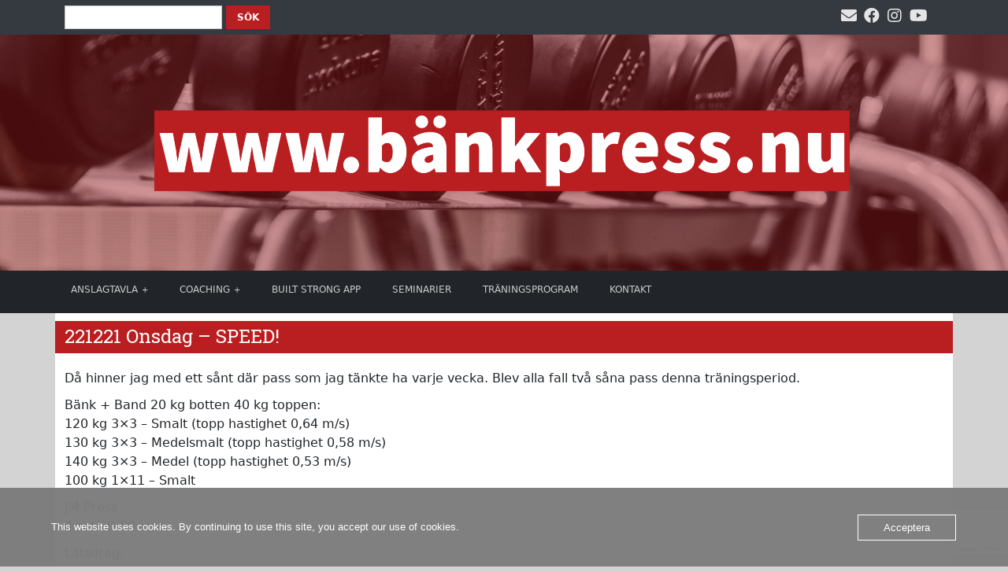

--- FILE ---
content_type: text/html; charset=UTF-8
request_url: https://www.bankpress.nu/traningsjournal/josef/221221-onsdag-speed/
body_size: 10244
content:
<!DOCTYPE html>
<html>

<head>
    <title>Bänkpress | www.bankpress.nu</title>
    <meta name="google-site-verification" content="KWAMU-iD_ZYzCapWo6AeoGG0VMcQ8HP7qEKjDiCdAtk" />
    <meta charset="utf-8">
    <meta name="description" content="Bänkpress, styrkelyft och kraftsport.">
    <meta name="keywords" content="Bänkpress, styrkelyft, kraftsport">
    <meta name="author" content="Josef Eriksson">
    <!--wphead -->
    <meta name='robots' content='max-image-preview:large' />
	<style>img:is([sizes="auto" i], [sizes^="auto," i]) { contain-intrinsic-size: 3000px 1500px }</style>
	<link rel='dns-prefetch' href='//js.stripe.com' />
<link rel='dns-prefetch' href='//maxcdn.bootstrapcdn.com' />
<script type="text/javascript">
/* <![CDATA[ */
window._wpemojiSettings = {"baseUrl":"https:\/\/s.w.org\/images\/core\/emoji\/16.0.1\/72x72\/","ext":".png","svgUrl":"https:\/\/s.w.org\/images\/core\/emoji\/16.0.1\/svg\/","svgExt":".svg","source":{"concatemoji":"https:\/\/www.bankpress.nu\/wp-includes\/js\/wp-emoji-release.min.js?ver=6.8.3"}};
/*! This file is auto-generated */
!function(s,n){var o,i,e;function c(e){try{var t={supportTests:e,timestamp:(new Date).valueOf()};sessionStorage.setItem(o,JSON.stringify(t))}catch(e){}}function p(e,t,n){e.clearRect(0,0,e.canvas.width,e.canvas.height),e.fillText(t,0,0);var t=new Uint32Array(e.getImageData(0,0,e.canvas.width,e.canvas.height).data),a=(e.clearRect(0,0,e.canvas.width,e.canvas.height),e.fillText(n,0,0),new Uint32Array(e.getImageData(0,0,e.canvas.width,e.canvas.height).data));return t.every(function(e,t){return e===a[t]})}function u(e,t){e.clearRect(0,0,e.canvas.width,e.canvas.height),e.fillText(t,0,0);for(var n=e.getImageData(16,16,1,1),a=0;a<n.data.length;a++)if(0!==n.data[a])return!1;return!0}function f(e,t,n,a){switch(t){case"flag":return n(e,"\ud83c\udff3\ufe0f\u200d\u26a7\ufe0f","\ud83c\udff3\ufe0f\u200b\u26a7\ufe0f")?!1:!n(e,"\ud83c\udde8\ud83c\uddf6","\ud83c\udde8\u200b\ud83c\uddf6")&&!n(e,"\ud83c\udff4\udb40\udc67\udb40\udc62\udb40\udc65\udb40\udc6e\udb40\udc67\udb40\udc7f","\ud83c\udff4\u200b\udb40\udc67\u200b\udb40\udc62\u200b\udb40\udc65\u200b\udb40\udc6e\u200b\udb40\udc67\u200b\udb40\udc7f");case"emoji":return!a(e,"\ud83e\udedf")}return!1}function g(e,t,n,a){var r="undefined"!=typeof WorkerGlobalScope&&self instanceof WorkerGlobalScope?new OffscreenCanvas(300,150):s.createElement("canvas"),o=r.getContext("2d",{willReadFrequently:!0}),i=(o.textBaseline="top",o.font="600 32px Arial",{});return e.forEach(function(e){i[e]=t(o,e,n,a)}),i}function t(e){var t=s.createElement("script");t.src=e,t.defer=!0,s.head.appendChild(t)}"undefined"!=typeof Promise&&(o="wpEmojiSettingsSupports",i=["flag","emoji"],n.supports={everything:!0,everythingExceptFlag:!0},e=new Promise(function(e){s.addEventListener("DOMContentLoaded",e,{once:!0})}),new Promise(function(t){var n=function(){try{var e=JSON.parse(sessionStorage.getItem(o));if("object"==typeof e&&"number"==typeof e.timestamp&&(new Date).valueOf()<e.timestamp+604800&&"object"==typeof e.supportTests)return e.supportTests}catch(e){}return null}();if(!n){if("undefined"!=typeof Worker&&"undefined"!=typeof OffscreenCanvas&&"undefined"!=typeof URL&&URL.createObjectURL&&"undefined"!=typeof Blob)try{var e="postMessage("+g.toString()+"("+[JSON.stringify(i),f.toString(),p.toString(),u.toString()].join(",")+"));",a=new Blob([e],{type:"text/javascript"}),r=new Worker(URL.createObjectURL(a),{name:"wpTestEmojiSupports"});return void(r.onmessage=function(e){c(n=e.data),r.terminate(),t(n)})}catch(e){}c(n=g(i,f,p,u))}t(n)}).then(function(e){for(var t in e)n.supports[t]=e[t],n.supports.everything=n.supports.everything&&n.supports[t],"flag"!==t&&(n.supports.everythingExceptFlag=n.supports.everythingExceptFlag&&n.supports[t]);n.supports.everythingExceptFlag=n.supports.everythingExceptFlag&&!n.supports.flag,n.DOMReady=!1,n.readyCallback=function(){n.DOMReady=!0}}).then(function(){return e}).then(function(){var e;n.supports.everything||(n.readyCallback(),(e=n.source||{}).concatemoji?t(e.concatemoji):e.wpemoji&&e.twemoji&&(t(e.twemoji),t(e.wpemoji)))}))}((window,document),window._wpemojiSettings);
/* ]]> */
</script>
<link rel='stylesheet' id='dashicons-css' href='https://www.bankpress.nu/wp-includes/css/dashicons.min.css?ver=6.8.3' type='text/css' media='all' />
<link rel='stylesheet' id='post-views-counter-frontend-css' href='https://usercontent.one/wp/www.bankpress.nu/wp-content/plugins/post-views-counter/css/frontend.css?ver=1.7.3&media=1767341146' type='text/css' media='all' />
<style id='wp-emoji-styles-inline-css' type='text/css'>

	img.wp-smiley, img.emoji {
		display: inline !important;
		border: none !important;
		box-shadow: none !important;
		height: 1em !important;
		width: 1em !important;
		margin: 0 0.07em !important;
		vertical-align: -0.1em !important;
		background: none !important;
		padding: 0 !important;
	}
</style>
<link rel='stylesheet' id='wp-block-library-css' href='https://www.bankpress.nu/wp-includes/css/dist/block-library/style.min.css?ver=6.8.3' type='text/css' media='all' />
<style id='classic-theme-styles-inline-css' type='text/css'>
/*! This file is auto-generated */
.wp-block-button__link{color:#fff;background-color:#32373c;border-radius:9999px;box-shadow:none;text-decoration:none;padding:calc(.667em + 2px) calc(1.333em + 2px);font-size:1.125em}.wp-block-file__button{background:#32373c;color:#fff;text-decoration:none}
</style>
<style id='global-styles-inline-css' type='text/css'>
:root{--wp--preset--aspect-ratio--square: 1;--wp--preset--aspect-ratio--4-3: 4/3;--wp--preset--aspect-ratio--3-4: 3/4;--wp--preset--aspect-ratio--3-2: 3/2;--wp--preset--aspect-ratio--2-3: 2/3;--wp--preset--aspect-ratio--16-9: 16/9;--wp--preset--aspect-ratio--9-16: 9/16;--wp--preset--color--black: #000000;--wp--preset--color--cyan-bluish-gray: #abb8c3;--wp--preset--color--white: #ffffff;--wp--preset--color--pale-pink: #f78da7;--wp--preset--color--vivid-red: #cf2e2e;--wp--preset--color--luminous-vivid-orange: #ff6900;--wp--preset--color--luminous-vivid-amber: #fcb900;--wp--preset--color--light-green-cyan: #7bdcb5;--wp--preset--color--vivid-green-cyan: #00d084;--wp--preset--color--pale-cyan-blue: #8ed1fc;--wp--preset--color--vivid-cyan-blue: #0693e3;--wp--preset--color--vivid-purple: #9b51e0;--wp--preset--gradient--vivid-cyan-blue-to-vivid-purple: linear-gradient(135deg,rgba(6,147,227,1) 0%,rgb(155,81,224) 100%);--wp--preset--gradient--light-green-cyan-to-vivid-green-cyan: linear-gradient(135deg,rgb(122,220,180) 0%,rgb(0,208,130) 100%);--wp--preset--gradient--luminous-vivid-amber-to-luminous-vivid-orange: linear-gradient(135deg,rgba(252,185,0,1) 0%,rgba(255,105,0,1) 100%);--wp--preset--gradient--luminous-vivid-orange-to-vivid-red: linear-gradient(135deg,rgba(255,105,0,1) 0%,rgb(207,46,46) 100%);--wp--preset--gradient--very-light-gray-to-cyan-bluish-gray: linear-gradient(135deg,rgb(238,238,238) 0%,rgb(169,184,195) 100%);--wp--preset--gradient--cool-to-warm-spectrum: linear-gradient(135deg,rgb(74,234,220) 0%,rgb(151,120,209) 20%,rgb(207,42,186) 40%,rgb(238,44,130) 60%,rgb(251,105,98) 80%,rgb(254,248,76) 100%);--wp--preset--gradient--blush-light-purple: linear-gradient(135deg,rgb(255,206,236) 0%,rgb(152,150,240) 100%);--wp--preset--gradient--blush-bordeaux: linear-gradient(135deg,rgb(254,205,165) 0%,rgb(254,45,45) 50%,rgb(107,0,62) 100%);--wp--preset--gradient--luminous-dusk: linear-gradient(135deg,rgb(255,203,112) 0%,rgb(199,81,192) 50%,rgb(65,88,208) 100%);--wp--preset--gradient--pale-ocean: linear-gradient(135deg,rgb(255,245,203) 0%,rgb(182,227,212) 50%,rgb(51,167,181) 100%);--wp--preset--gradient--electric-grass: linear-gradient(135deg,rgb(202,248,128) 0%,rgb(113,206,126) 100%);--wp--preset--gradient--midnight: linear-gradient(135deg,rgb(2,3,129) 0%,rgb(40,116,252) 100%);--wp--preset--font-size--small: 13px;--wp--preset--font-size--medium: 20px;--wp--preset--font-size--large: 36px;--wp--preset--font-size--x-large: 42px;--wp--preset--spacing--20: 0.44rem;--wp--preset--spacing--30: 0.67rem;--wp--preset--spacing--40: 1rem;--wp--preset--spacing--50: 1.5rem;--wp--preset--spacing--60: 2.25rem;--wp--preset--spacing--70: 3.38rem;--wp--preset--spacing--80: 5.06rem;--wp--preset--shadow--natural: 6px 6px 9px rgba(0, 0, 0, 0.2);--wp--preset--shadow--deep: 12px 12px 50px rgba(0, 0, 0, 0.4);--wp--preset--shadow--sharp: 6px 6px 0px rgba(0, 0, 0, 0.2);--wp--preset--shadow--outlined: 6px 6px 0px -3px rgba(255, 255, 255, 1), 6px 6px rgba(0, 0, 0, 1);--wp--preset--shadow--crisp: 6px 6px 0px rgba(0, 0, 0, 1);}:where(.is-layout-flex){gap: 0.5em;}:where(.is-layout-grid){gap: 0.5em;}body .is-layout-flex{display: flex;}.is-layout-flex{flex-wrap: wrap;align-items: center;}.is-layout-flex > :is(*, div){margin: 0;}body .is-layout-grid{display: grid;}.is-layout-grid > :is(*, div){margin: 0;}:where(.wp-block-columns.is-layout-flex){gap: 2em;}:where(.wp-block-columns.is-layout-grid){gap: 2em;}:where(.wp-block-post-template.is-layout-flex){gap: 1.25em;}:where(.wp-block-post-template.is-layout-grid){gap: 1.25em;}.has-black-color{color: var(--wp--preset--color--black) !important;}.has-cyan-bluish-gray-color{color: var(--wp--preset--color--cyan-bluish-gray) !important;}.has-white-color{color: var(--wp--preset--color--white) !important;}.has-pale-pink-color{color: var(--wp--preset--color--pale-pink) !important;}.has-vivid-red-color{color: var(--wp--preset--color--vivid-red) !important;}.has-luminous-vivid-orange-color{color: var(--wp--preset--color--luminous-vivid-orange) !important;}.has-luminous-vivid-amber-color{color: var(--wp--preset--color--luminous-vivid-amber) !important;}.has-light-green-cyan-color{color: var(--wp--preset--color--light-green-cyan) !important;}.has-vivid-green-cyan-color{color: var(--wp--preset--color--vivid-green-cyan) !important;}.has-pale-cyan-blue-color{color: var(--wp--preset--color--pale-cyan-blue) !important;}.has-vivid-cyan-blue-color{color: var(--wp--preset--color--vivid-cyan-blue) !important;}.has-vivid-purple-color{color: var(--wp--preset--color--vivid-purple) !important;}.has-black-background-color{background-color: var(--wp--preset--color--black) !important;}.has-cyan-bluish-gray-background-color{background-color: var(--wp--preset--color--cyan-bluish-gray) !important;}.has-white-background-color{background-color: var(--wp--preset--color--white) !important;}.has-pale-pink-background-color{background-color: var(--wp--preset--color--pale-pink) !important;}.has-vivid-red-background-color{background-color: var(--wp--preset--color--vivid-red) !important;}.has-luminous-vivid-orange-background-color{background-color: var(--wp--preset--color--luminous-vivid-orange) !important;}.has-luminous-vivid-amber-background-color{background-color: var(--wp--preset--color--luminous-vivid-amber) !important;}.has-light-green-cyan-background-color{background-color: var(--wp--preset--color--light-green-cyan) !important;}.has-vivid-green-cyan-background-color{background-color: var(--wp--preset--color--vivid-green-cyan) !important;}.has-pale-cyan-blue-background-color{background-color: var(--wp--preset--color--pale-cyan-blue) !important;}.has-vivid-cyan-blue-background-color{background-color: var(--wp--preset--color--vivid-cyan-blue) !important;}.has-vivid-purple-background-color{background-color: var(--wp--preset--color--vivid-purple) !important;}.has-black-border-color{border-color: var(--wp--preset--color--black) !important;}.has-cyan-bluish-gray-border-color{border-color: var(--wp--preset--color--cyan-bluish-gray) !important;}.has-white-border-color{border-color: var(--wp--preset--color--white) !important;}.has-pale-pink-border-color{border-color: var(--wp--preset--color--pale-pink) !important;}.has-vivid-red-border-color{border-color: var(--wp--preset--color--vivid-red) !important;}.has-luminous-vivid-orange-border-color{border-color: var(--wp--preset--color--luminous-vivid-orange) !important;}.has-luminous-vivid-amber-border-color{border-color: var(--wp--preset--color--luminous-vivid-amber) !important;}.has-light-green-cyan-border-color{border-color: var(--wp--preset--color--light-green-cyan) !important;}.has-vivid-green-cyan-border-color{border-color: var(--wp--preset--color--vivid-green-cyan) !important;}.has-pale-cyan-blue-border-color{border-color: var(--wp--preset--color--pale-cyan-blue) !important;}.has-vivid-cyan-blue-border-color{border-color: var(--wp--preset--color--vivid-cyan-blue) !important;}.has-vivid-purple-border-color{border-color: var(--wp--preset--color--vivid-purple) !important;}.has-vivid-cyan-blue-to-vivid-purple-gradient-background{background: var(--wp--preset--gradient--vivid-cyan-blue-to-vivid-purple) !important;}.has-light-green-cyan-to-vivid-green-cyan-gradient-background{background: var(--wp--preset--gradient--light-green-cyan-to-vivid-green-cyan) !important;}.has-luminous-vivid-amber-to-luminous-vivid-orange-gradient-background{background: var(--wp--preset--gradient--luminous-vivid-amber-to-luminous-vivid-orange) !important;}.has-luminous-vivid-orange-to-vivid-red-gradient-background{background: var(--wp--preset--gradient--luminous-vivid-orange-to-vivid-red) !important;}.has-very-light-gray-to-cyan-bluish-gray-gradient-background{background: var(--wp--preset--gradient--very-light-gray-to-cyan-bluish-gray) !important;}.has-cool-to-warm-spectrum-gradient-background{background: var(--wp--preset--gradient--cool-to-warm-spectrum) !important;}.has-blush-light-purple-gradient-background{background: var(--wp--preset--gradient--blush-light-purple) !important;}.has-blush-bordeaux-gradient-background{background: var(--wp--preset--gradient--blush-bordeaux) !important;}.has-luminous-dusk-gradient-background{background: var(--wp--preset--gradient--luminous-dusk) !important;}.has-pale-ocean-gradient-background{background: var(--wp--preset--gradient--pale-ocean) !important;}.has-electric-grass-gradient-background{background: var(--wp--preset--gradient--electric-grass) !important;}.has-midnight-gradient-background{background: var(--wp--preset--gradient--midnight) !important;}.has-small-font-size{font-size: var(--wp--preset--font-size--small) !important;}.has-medium-font-size{font-size: var(--wp--preset--font-size--medium) !important;}.has-large-font-size{font-size: var(--wp--preset--font-size--large) !important;}.has-x-large-font-size{font-size: var(--wp--preset--font-size--x-large) !important;}
:where(.wp-block-post-template.is-layout-flex){gap: 1.25em;}:where(.wp-block-post-template.is-layout-grid){gap: 1.25em;}
:where(.wp-block-columns.is-layout-flex){gap: 2em;}:where(.wp-block-columns.is-layout-grid){gap: 2em;}
:root :where(.wp-block-pullquote){font-size: 1.5em;line-height: 1.6;}
</style>
<link rel='stylesheet' id='contact-form-7-css' href='https://usercontent.one/wp/www.bankpress.nu/wp-content/plugins/contact-form-7/includes/css/styles.css?ver=6.1.4&media=1767341146' type='text/css' media='all' />
<link rel='stylesheet' id='oc_cb_css_fr-css' href='https://usercontent.one/wp/www.bankpress.nu/wp-content/plugins/onecom-themes-plugins/assets/min-css/cookie-banner-frontend.min.css?ver=5.0.1&media=1767341146' type='text/css' media='all' />
<link rel='stylesheet' id='ppress-frontend-css' href='https://usercontent.one/wp/www.bankpress.nu/wp-content/plugins/wp-user-avatar/assets/css/frontend.min.css?ver=4.16.8&media=1767341146' type='text/css' media='all' />
<link rel='stylesheet' id='ppress-flatpickr-css' href='https://usercontent.one/wp/www.bankpress.nu/wp-content/plugins/wp-user-avatar/assets/flatpickr/flatpickr.min.css?ver=4.16.8&media=1767341146' type='text/css' media='all' />
<link rel='stylesheet' id='ppress-select2-css' href='https://usercontent.one/wp/www.bankpress.nu/wp-content/plugins/wp-user-avatar/assets/select2/select2.min.css?ver=6.8.3&media=1767341146' type='text/css' media='all' />
<link rel='stylesheet' id='theme-app-css-css' href='https://usercontent.one/wp/www.bankpress.nu/wp-content/themes/joseferiksson2025/assets/dist/app.css?media=1767341146?ver=1763805228' type='text/css' media='all' />
<link rel='stylesheet' id='load-fa-css' href='https://maxcdn.bootstrapcdn.com/font-awesome/4.7.0/css/font-awesome.min.css?ver=6.8.3' type='text/css' media='all' />
<script type="text/javascript" id="post-views-counter-frontend-js-before">
/* <![CDATA[ */
var pvcArgsFrontend = {"mode":"js","postID":20503,"requestURL":"https:\/\/www.bankpress.nu\/wp-admin\/admin-ajax.php","nonce":"4c22be51cc","dataStorage":"cookies","multisite":false,"path":"\/","domain":""};
/* ]]> */
</script>
<script type="text/javascript" src="https://usercontent.one/wp/www.bankpress.nu/wp-content/plugins/post-views-counter/js/frontend.js?ver=1.7.3&media=1767341146" id="post-views-counter-frontend-js"></script>
<script type="text/javascript" src="https://www.bankpress.nu/wp-includes/js/jquery/jquery.min.js?ver=3.7.1" id="jquery-core-js"></script>
<script type="text/javascript" src="https://www.bankpress.nu/wp-includes/js/jquery/jquery-migrate.min.js?ver=3.4.1" id="jquery-migrate-js"></script>
<script type="text/javascript" src="https://usercontent.one/wp/www.bankpress.nu/wp-content/plugins/wp-user-avatar/assets/flatpickr/flatpickr.min.js?ver=4.16.8&media=1767341146" id="ppress-flatpickr-js"></script>
<script type="text/javascript" src="https://usercontent.one/wp/www.bankpress.nu/wp-content/plugins/wp-user-avatar/assets/select2/select2.min.js?ver=4.16.8&media=1767341146" id="ppress-select2-js"></script>
<script type="text/javascript" src="https://js.stripe.com/v3/" id="ppress-stripe-v3-js"></script>
<link rel="https://api.w.org/" href="https://www.bankpress.nu/wp-json/" /><link rel="alternate" title="JSON" type="application/json" href="https://www.bankpress.nu/wp-json/wp/v2/posts/20503" /><link rel="EditURI" type="application/rsd+xml" title="RSD" href="https://www.bankpress.nu/xmlrpc.php?rsd" />
<link rel="canonical" href="https://www.bankpress.nu/traningsjournal/josef/221221-onsdag-speed/" />
<link rel='shortlink' href='https://www.bankpress.nu/?p=20503' />
<link rel="alternate" title="oEmbed (JSON)" type="application/json+oembed" href="https://www.bankpress.nu/wp-json/oembed/1.0/embed?url=https%3A%2F%2Fwww.bankpress.nu%2Ftraningsjournal%2Fjosef%2F221221-onsdag-speed%2F" />
<link rel="alternate" title="oEmbed (XML)" type="text/xml+oembed" href="https://www.bankpress.nu/wp-json/oembed/1.0/embed?url=https%3A%2F%2Fwww.bankpress.nu%2Ftraningsjournal%2Fjosef%2F221221-onsdag-speed%2F&#038;format=xml" />
<style>[class*=" icon-oc-"],[class^=icon-oc-]{speak:none;font-style:normal;font-weight:400;font-variant:normal;text-transform:none;line-height:1;-webkit-font-smoothing:antialiased;-moz-osx-font-smoothing:grayscale}.icon-oc-one-com-white-32px-fill:before{content:"901"}.icon-oc-one-com:before{content:"900"}#one-com-icon,.toplevel_page_onecom-wp .wp-menu-image{speak:none;display:flex;align-items:center;justify-content:center;text-transform:none;line-height:1;-webkit-font-smoothing:antialiased;-moz-osx-font-smoothing:grayscale}.onecom-wp-admin-bar-item>a,.toplevel_page_onecom-wp>.wp-menu-name{font-size:16px;font-weight:400;line-height:1}.toplevel_page_onecom-wp>.wp-menu-name img{width:69px;height:9px;}.wp-submenu-wrap.wp-submenu>.wp-submenu-head>img{width:88px;height:auto}.onecom-wp-admin-bar-item>a img{height:7px!important}.onecom-wp-admin-bar-item>a img,.toplevel_page_onecom-wp>.wp-menu-name img{opacity:.8}.onecom-wp-admin-bar-item.hover>a img,.toplevel_page_onecom-wp.wp-has-current-submenu>.wp-menu-name img,li.opensub>a.toplevel_page_onecom-wp>.wp-menu-name img{opacity:1}#one-com-icon:before,.onecom-wp-admin-bar-item>a:before,.toplevel_page_onecom-wp>.wp-menu-image:before{content:'';position:static!important;background-color:rgba(240,245,250,.4);border-radius:102px;width:18px;height:18px;padding:0!important}.onecom-wp-admin-bar-item>a:before{width:14px;height:14px}.onecom-wp-admin-bar-item.hover>a:before,.toplevel_page_onecom-wp.opensub>a>.wp-menu-image:before,.toplevel_page_onecom-wp.wp-has-current-submenu>.wp-menu-image:before{background-color:#76b82a}.onecom-wp-admin-bar-item>a{display:inline-flex!important;align-items:center;justify-content:center}#one-com-logo-wrapper{font-size:4em}#one-com-icon{vertical-align:middle}.imagify-welcome{display:none !important;}</style><link rel="icon" href="https://usercontent.one/wp/www.bankpress.nu/wp-content/uploads/2017/08/cropped-barbell-e1504165419906-32x32.png?media=1767341146" sizes="32x32" />
<link rel="icon" href="https://usercontent.one/wp/www.bankpress.nu/wp-content/uploads/2017/08/cropped-barbell-e1504165419906-192x192.png?media=1767341146" sizes="192x192" />
<link rel="apple-touch-icon" href="https://usercontent.one/wp/www.bankpress.nu/wp-content/uploads/2017/08/cropped-barbell-e1504165419906-180x180.png?media=1767341146" />
<meta name="msapplication-TileImage" content="https://usercontent.one/wp/www.bankpress.nu/wp-content/uploads/2017/08/cropped-barbell-e1504165419906-270x270.png?media=1767341146" />
    <!--wphead end -->
    <meta name="viewport" content="width=device-width, initial-scale=1, shrink-to-fit=no">

    <!--linkrel end -->
    <script src="https://kit.fontawesome.com/c1cb6dd187.js" crossorigin="anonymous"></script>
</head>

<body>


    <div class="container-fluid socialmedias">
        <div class="container socialmedias">
            <div class="row">
                                <div id="search-widget-area" class="col chw-widget-area widget-area" role="complementary">
                    <form role="search" method="get" id="searchform" class="searchform" action="https://www.bankpress.nu/">
				<div>
					<label class="screen-reader-text" for="s">Sök efter:</label>
					<input type="text" value="" name="s" id="s" />
					<input type="submit" id="searchsubmit" value="Sök" />
				</div>
			</form>                </div>

                                <div class="socialmediaicons col">

                    <ul>
                        <li><a href="mailto:info@joseferiksson.se" title="Mejla"><i class="fas fa-envelope"></i></a>
                        </li>
                        <li><a href="https://facebook.com/tyngrekraftsport" target="_blank" title="Gå till Facebook"><i
                                    class="fab fa-facebook"></i></a></li>
                        <li><a href="https://instagram.com/josef_eriksson" target="_blank" title="Gå till Instagram"><i
                                    class="fab fa-instagram"></i></a></li>
                        <li><a href="https://youtube.com/rejsingbil" target="_blank" title="Gå till Youtube"><i
                                    class="fab fa-youtube"></i></a></li>
                    </ul>
                </div>
            </div>
        </div>
    </div>

    <div id="ttr_header" class="jumbotron text-center header" style="background: linear-gradient(
rgba(158, 30, 33, 0.45), 
rgba(158, 30, 33, 0.45)
), url(https://usercontent.one/wp/www.bankpress.nu/wp-content/themes/joseferiksson2025/images/r_22_cut.png?media=1767341146)">
        <div class="middle">
            <a href="https://www.bankpress.nu/" rel="home">
                <img src="https://usercontent.one/wp/www.bankpress.nu/wp-content/uploads/2024/06/Namnlos-2-5.png?media=1767341146" alt="www.bankpress.nu"
                    class="header-text-img">
            </a>
        </div>
            </div>

    <nav class="navbar navbar-expand-sm bg-dark navbar-dark">
        <button class="btnToggler" type="button" data-bs-toggle="collapse" data-bs-target="#cssmenu" aria-expanded="false"
            aria-controls="cssmenu">
            MENY
        </button>

        <div id="cssmenu" class="navmenu collapse"><ul id="menu-ny-meny" class="navbar-nav"><li id="menu-item-11611" class="menu-item menu-item-type-taxonomy menu-item-object-category menu-item-has-children menu-item-11611"><a href="https://www.bankpress.nu/category/anslagstavla/">Anslagtavla</a>
<ul class="sub-menu">
	<li id="menu-item-11696" class="menu-item menu-item-type-taxonomy menu-item-object-category menu-item-11696"><a href="https://www.bankpress.nu/category/anslagstavla/nyheter/">Nyheter</a></li>
	<li id="menu-item-42892" class="menu-item menu-item-type-post_type menu-item-object-page menu-item-42892"><a href="https://www.bankpress.nu/nyhetsbrev/">Nyhetsbrev</a></li>
	<li id="menu-item-11612" class="menu-item menu-item-type-taxonomy menu-item-object-category current-post-ancestor menu-item-has-children menu-item-11612"><a href="https://www.bankpress.nu/category/traningsjournal/">Träningsjournal</a>
	<ul class="sub-menu">
		<li id="menu-item-11613" class="menu-item menu-item-type-taxonomy menu-item-object-category current-post-ancestor current-menu-parent current-post-parent menu-item-11613"><a href="https://www.bankpress.nu/category/traningsjournal/josef/">Josef Eriksson</a></li>
		<li id="menu-item-11614" class="menu-item menu-item-type-taxonomy menu-item-object-category menu-item-11614"><a href="https://www.bankpress.nu/category/traningsjournal/filip-nilsson/">Filip Nilsson</a></li>
		<li id="menu-item-11615" class="menu-item menu-item-type-taxonomy menu-item-object-category menu-item-11615"><a href="https://www.bankpress.nu/category/traningsjournal/martin-lindby-aas/">Martin Lindby-Aas</a></li>
		<li id="menu-item-25265" class="menu-item menu-item-type-taxonomy menu-item-object-category menu-item-25265"><a href="https://www.bankpress.nu/category/traningsjournal/robert-walter/">Robert Walter</a></li>
		<li id="menu-item-11618" class="menu-item menu-item-type-taxonomy menu-item-object-category menu-item-11618"><a href="https://www.bankpress.nu/category/traningsjournal/axel-samuelsson/">Axel Samuelsson</a></li>
		<li id="menu-item-11621" class="menu-item menu-item-type-taxonomy menu-item-object-category menu-item-11621"><a href="https://www.bankpress.nu/category/traningsjournal/steven-ornerstedt/">Steven Örnerstedt</a></li>
		<li id="menu-item-12506" class="menu-item menu-item-type-taxonomy menu-item-object-category menu-item-12506"><a href="https://www.bankpress.nu/category/traningsjournal/daniel-dalerhult/">Daniel Dalerhult</a></li>
		<li id="menu-item-26426" class="menu-item menu-item-type-taxonomy menu-item-object-category menu-item-26426"><a href="https://www.bankpress.nu/category/traningsjournal/henke-magnusson/">Henke Magnusson</a></li>
		<li id="menu-item-26792" class="menu-item menu-item-type-taxonomy menu-item-object-category menu-item-26792"><a href="https://www.bankpress.nu/category/traningsjournal/livia-blomqvist/">Livia Blomqvist</a></li>
	</ul>
</li>
	<li id="menu-item-11697" class="menu-item menu-item-type-taxonomy menu-item-object-category menu-item-11697"><a href="https://www.bankpress.nu/category/anslagstavla/traningsartiklar/">Träningsartiklar</a></li>
	<li id="menu-item-11692" class="menu-item menu-item-type-taxonomy menu-item-object-category menu-item-11692"><a href="https://www.bankpress.nu/category/anslagstavla/fackuttryck/">Fackuttryck</a></li>
	<li id="menu-item-11693" class="menu-item menu-item-type-taxonomy menu-item-object-category menu-item-11693"><a href="https://www.bankpress.nu/category/anslagstavla/historia/">Historia</a></li>
	<li id="menu-item-11695" class="menu-item menu-item-type-taxonomy menu-item-object-category menu-item-11695"><a href="https://www.bankpress.nu/category/anslagstavla/lyftare/">Lyftare</a></li>
	<li id="menu-item-11694" class="menu-item menu-item-type-taxonomy menu-item-object-category menu-item-11694"><a href="https://www.bankpress.nu/category/anslagstavla/intervju/">Intervju</a></li>
	<li id="menu-item-20702" class="menu-item menu-item-type-post_type menu-item-object-page menu-item-20702"><a href="https://www.bankpress.nu/bankpressen/">Bänkpressen</a></li>
</ul>
</li>
<li id="menu-item-11609" class="menu-item menu-item-type-post_type menu-item-object-page menu-item-has-children menu-item-11609"><a href="https://www.bankpress.nu/coaching/">Coaching</a>
<ul class="sub-menu">
	<li id="menu-item-23045" class="menu-item menu-item-type-post_type menu-item-object-page menu-item-23045"><a href="https://www.bankpress.nu/coaching/coaching-av-josef-eriksson/">Coaching av Josef Eriksson</a></li>
	<li id="menu-item-23044" class="menu-item menu-item-type-post_type menu-item-object-page menu-item-23044"><a href="https://www.bankpress.nu/coaching/coaching-av-martin-lindby-aas/">Coaching av Martin Lindby-Aas</a></li>
	<li id="menu-item-13511" class="menu-item menu-item-type-post_type menu-item-object-page menu-item-13511"><a href="https://www.bankpress.nu/vilket-traningsprogram-passar-dig/">Program</a></li>
</ul>
</li>
<li id="menu-item-37878" class="menu-item menu-item-type-custom menu-item-object-custom menu-item-37878"><a href="https://builtstrong.programs.app/">Built Strong App</a></li>
<li id="menu-item-11606" class="menu-item menu-item-type-post_type menu-item-object-page menu-item-11606"><a href="https://www.bankpress.nu/seminarier/">Seminarier</a></li>
<li id="menu-item-41947" class="menu-item menu-item-type-taxonomy menu-item-object-category menu-item-41947"><a href="https://www.bankpress.nu/category/traningsprogram/">Träningsprogram</a></li>
<li id="menu-item-11607" class="menu-item menu-item-type-post_type menu-item-object-page menu-item-11607"><a href="https://www.bankpress.nu/kontakt/">Kontakt</a></li>
</ul></div>    </nav>

    <div class="container">
<div id="ttr_main" class="row single-post">
    <div id="ttr_content" class="col-lg-12 col-sm-12 col-md-12 col-xs-12">

        
        <div class="row">
            <div class="col-lg-12 col-sm-12 col-md-12 col-xs-12 separator">
                <h2>221221 Onsdag &#8211; SPEED!</h2>
            </div>
        </div>
        <div class="row">
            <div class="col-sm-12 col-md-12 col-xs-12">
                <p><p>Då hinner jag med ett sånt där pass som jag tänkte ha varje vecka. Blev alla fall två såna pass denna träningsperiod.</p>
<p>Bänk + Band 20 kg botten 40 kg toppen:<br />
120 kg 3&#215;3 &#8211; Smalt (topp hastighet 0,64 m/s)<br />
130 kg 3&#215;3 &#8211; Medelsmalt (topp hastighet 0,58 m/s)<br />
140 kg 3&#215;3 &#8211; Medel (topp hastighet 0,53 m/s)<br />
100 kg 1&#215;11 &#8211; Smalt</p>
<p>JM Press<br />
4 set 60-80 kg</p>
<p>Latsdrag:<br />
4 set</p>
<p>Facepulls:<br />
3 set</p>
<p>Stång curls:<br />
2set</p>
<p>Det var det de.</p>
<p><iframe title="221221 - Epic speed bänk" width="500" height="281" src="https://www.youtube.com/embed/lczdQXpm6-8?feature=oembed" frameborder="0" allow="accelerometer; autoplay; clipboard-write; encrypted-media; gyroscope; picture-in-picture; web-share" referrerpolicy="strict-origin-when-cross-origin" allowfullscreen></iframe></p>
<p><strong>Följ alla mina pass mot SM och bli medlem på <a href="https://www.youtube.com/user/rejsingbil/join">min YouTube kanal</a></strong></p>
<p><strong>Hitta det träningsprogrammet som passar dig: <a href="https://www.bankpress.nu/vilket-traningsprogram-passar-dig/">Träningsprogram</a></strong></p>
<p><strong>Handla hos tyngre här: <a href="http://tyng.re/josef_eriksson">tyng.re/josef_eriksson</a></strong></p>
<p><strong>Handla hos Nordic Fighter här: <a href="http://nordicfighter.com/?acc=bankpressnu">nordicfighter.com?acc=bankpressnu</a></strong><br />
<strong>(5% rabatt hos Nordic fighter med koden: bänkpressnu)</strong></p>
</p>
                <div class="author-sign">
                    <div class="author-avatar">
                        <img data-del="avatar" src='https://usercontent.one/wp/www.bankpress.nu/wp-content/uploads/2020/10/121492954_719801358606231_6884268853791425348_n-150x150.png?media=1767341146' class='avatar pp-user-avatar avatar-96wp-user-avatar wp-user-avatar- photo ' height='96' width='96'/>
                    </div>
                    <p> Josef Eriksson</p>
                </div>
                <div class="post-tags"></div>
                <div class="comments">

                                    </div>
            </div>
            <!--
                    <div class="d-none d-md-block col-md-3 border-left">
                        <div id="reklam-inlagg" class="row">
                	                    		    </div>
                    </div>
                    -->
        </div>





        
        <div id="reklam-inlagg" class="row d-block d-md-none">
                    </div>

        <div class="row">
            <div class="col-lg-12 col-sm-12 col-md-12 col-xs-12 separator">
                <h2>Liknande inlägg</h2>
            </div>
        </div>
        <div class="row similar-posts">
            
                                    <div class="col-lg-3 col-sm-3 col-md-6 col-xs-12">

                <div class="card blogg-container">
                    <div class="card-body blogg-body">
                        <ul class="post-categories">
	<li><a href="https://www.bankpress.nu/category/traningsjournal/josef/" rel="category tag">Josef Eriksson</a></li></ul>                        <a href=" https://www.bankpress.nu/traningsjournal/josef/201027-tisdag-boj-och-mark/" rel="bookmark" class="post">
                            <h4 class="card-title">
                                201027 Tisdag &#8211; böj och mark                            </h4>
                            <p>Bältböj:100 kg 6&#215;10 Rakamark:100 kg 1&#215;8120 kg 4&#215;8 Gå med kettelbell:20 kg 3x40m</p>
                        </a>
                    </div>
                </div>

            </div>
                        <div class="col-lg-3 col-sm-3 col-md-6 col-xs-12">

                <div class="card blogg-container">
                    <div class="card-body blogg-body">
                        <ul class="post-categories">
	<li><a href="https://www.bankpress.nu/category/traningsjournal/josef/" rel="category tag">Josef Eriksson</a></li></ul>                        <a href=" https://www.bankpress.nu/traningsjournal/josef/18-08-29-bank-hogreps/" rel="bookmark" class="post">
                            <h4 class="card-title">
                                18-08-29 Bänk högreps                            </h4>
                            <p>Bänk: 80&#215;20 100&#215;20 120x2x20 100&#215;20 Rullande extensions: 12&#215;20 16&#215;20 18&#215;20 + röda band 20&#215;8 20&#215;15 Latsdrag med v-handtag: 60&#215;12 70&#215;12&hellip; <a class="read-more" href="https://www.bankpress.nu/traningsjournal/josef/18-08-29-bank-hogreps/">Läs&nbsp;mer&nbsp;»</a></p>
                        </a>
                    </div>
                </div>

            </div>
                        <div class="col-lg-3 col-sm-3 col-md-6 col-xs-12">

                <div class="card blogg-container">
                    <div class="card-body blogg-body">
                        <ul class="post-categories">
	<li><a href="https://www.bankpress.nu/category/traningsjournal/josef/" rel="category tag">Josef Eriksson</a></li></ul>                        <a href=" https://www.bankpress.nu/traningsjournal/josef/220921-25-traning-efter-tavling/" rel="bookmark" class="post">
                            <h4 class="card-title">
                                220921-25 Träning efter tävling                            </h4>
                            <p>Efter tävlingen var jag väl semi mörbultad. Ryggen kändes som efter ett hårt markpass så var väl sliten till och&hellip; <a class="read-more" href="https://www.bankpress.nu/traningsjournal/josef/220921-25-traning-efter-tavling/">Läs&nbsp;mer&nbsp;»</a></p>
                        </a>
                    </div>
                </div>

            </div>
                        <div class="col-lg-3 col-sm-3 col-md-6 col-xs-12">

                <div class="card blogg-container">
                    <div class="card-body blogg-body">
                        <ul class="post-categories">
	<li><a href="https://www.bankpress.nu/category/traningsjournal/josef/" rel="category tag">Josef Eriksson</a></li></ul>                        <a href=" https://www.bankpress.nu/traningsjournal/josef/18-12-13-speed-underkropp/" rel="bookmark" class="post">
                            <h4 class="card-title">
                                18-12-13 Speed underkropp                            </h4>
                            <p>Boxböj: 45kg/20kg 120x6x3 &nbsp; Mark: 100kg/10kg 140x6x3 &nbsp; Utfall: 20&#215;10 40&#215;6 40&#215;8 30&#215;20 &nbsp; Splittböj: 2&#215;8 &nbsp; Höftlyft: 2&#215;20 &nbsp;&hellip; <a class="read-more" href="https://www.bankpress.nu/traningsjournal/josef/18-12-13-speed-underkropp/">Läs&nbsp;mer&nbsp;»</a></p>
                        </a>
                    </div>
                </div>

            </div>
            
            
        </div>
    </div>
</div>



<div id="ttr_footer">
    <nav class="footer-navigation">

    </nav>

    <div class="row">
        <div class="col-lg-12 col-sm-12 col-md-12 col-xs-12 separator">
            <h2></h2>
        </div>
    </div>

    <div class="row">
        <div class="col-lg-3 col-sm-3 col-md-6 col-xs-6 img-center">
            <a href="https://shopallmylinks.com/t/t?a=1951492766&as=1959135656&t=2&tk=1" target="_blank">
                <img src="https://usercontent.one/wp/www.bankpress.nu/wp-content/uploads/2022/03/Logo_Red.png?media=1767341146" alt="Tyngre">
            </a>
        </div>
        <div class="col-lg-3 col-sm-3 col-md-6 col-xs-6 img-center">
            <a href="https://shopallmylinks.com/t/t?a=1951492766&as=1959135656&t=2&tk=1" target="_blank">
                <img src="https://usercontent.one/wp/www.bankpress.nu/wp-content/uploads/2017/09/nocco-logo-e1574798369283.png?media=1767341146"
                    alt="Nocco">
            </a>
        </div>
        <div class="col-lg-3 col-sm-3 col-md-6 col-xs-6 img-center">
            <a href="https://builtstrong.se" target="_blank">
                <img src="https://usercontent.one/wp/www.bankpress.nu/wp-content/uploads/2025/05/builtstrong-textlogo.png?media=1767341146"
                    alt="Built Strong">
            </a>
        </div>
        <div class="col-lg-3 col-sm-3 col-md-6 col-xs-6 img-center">
            <a href="https://www.nordicfighter.com/?acc=bankpressnu" target="_blank">
                <img src="https://www.nordicfighter.com/pub/media/athlete2/default/logoretina.png" alt="Nordic Fighter">
            </a>
        </div>
    </div>
    <div class="row">
        <div class="col-lg-12 col-sm-12 col-md-12 col-xs-12 separator">
            <h2></h2>
        </div>
        <div class="col-lg-12 col-sm-12 col-md-12 col-xs-12">
            <p class="copyright">
                <small>JE av Amanda Eriksson</small>
            </p>
        </div>

    </div>
</div>
</div>

<script type="speculationrules">
{"prefetch":[{"source":"document","where":{"and":[{"href_matches":"\/*"},{"not":{"href_matches":["\/wp-*.php","\/wp-admin\/*","\/wp-content\/uploads\/*","\/wp-content\/*","\/wp-content\/plugins\/*","\/wp-content\/themes\/joseferiksson2025\/*","\/*\\?(.+)"]}},{"not":{"selector_matches":"a[rel~=\"nofollow\"]"}},{"not":{"selector_matches":".no-prefetch, .no-prefetch a"}}]},"eagerness":"conservative"}]}
</script>

	<!-- Cookie banner START -->
		<div id="oc_cb_wrapper" class="oc_cb_wrapper fill_grey"> 
			<div class="oc_cb_content">
									<div class="oc_cb_text">
						<p>
							This website uses cookies. By continuing to use this site, you accept our use of cookies.&nbsp;													</p>
					</div>
				
									<div class="oc_cb_btn_wrap">
						<button class="oc_cb_btn" id="oc_cb_btn">Acceptera</button>
					</div>
							</div>
		</div>
	<!-- Cookie banner END -->
<script type="text/javascript" src="https://www.bankpress.nu/wp-includes/js/dist/hooks.min.js?ver=4d63a3d491d11ffd8ac6" id="wp-hooks-js"></script>
<script type="text/javascript" src="https://www.bankpress.nu/wp-includes/js/dist/i18n.min.js?ver=5e580eb46a90c2b997e6" id="wp-i18n-js"></script>
<script type="text/javascript" id="wp-i18n-js-after">
/* <![CDATA[ */
wp.i18n.setLocaleData( { 'text direction\u0004ltr': [ 'ltr' ] } );
/* ]]> */
</script>
<script type="text/javascript" src="https://usercontent.one/wp/www.bankpress.nu/wp-content/plugins/contact-form-7/includes/swv/js/index.js?ver=6.1.4&media=1767341146" id="swv-js"></script>
<script type="text/javascript" id="contact-form-7-js-translations">
/* <![CDATA[ */
( function( domain, translations ) {
	var localeData = translations.locale_data[ domain ] || translations.locale_data.messages;
	localeData[""].domain = domain;
	wp.i18n.setLocaleData( localeData, domain );
} )( "contact-form-7", {"translation-revision-date":"2025-08-26 21:48:02+0000","generator":"GlotPress\/4.0.1","domain":"messages","locale_data":{"messages":{"":{"domain":"messages","plural-forms":"nplurals=2; plural=n != 1;","lang":"sv_SE"},"This contact form is placed in the wrong place.":["Detta kontaktformul\u00e4r \u00e4r placerat p\u00e5 fel st\u00e4lle."],"Error:":["Fel:"]}},"comment":{"reference":"includes\/js\/index.js"}} );
/* ]]> */
</script>
<script type="text/javascript" id="contact-form-7-js-before">
/* <![CDATA[ */
var wpcf7 = {
    "api": {
        "root": "https:\/\/www.bankpress.nu\/wp-json\/",
        "namespace": "contact-form-7\/v1"
    }
};
/* ]]> */
</script>
<script type="text/javascript" src="https://usercontent.one/wp/www.bankpress.nu/wp-content/plugins/contact-form-7/includes/js/index.js?ver=6.1.4&media=1767341146" id="contact-form-7-js"></script>
<script type="text/javascript" id="oc_cb_js_fr-js-extra">
/* <![CDATA[ */
var oc_constants = {"ajaxurl":"https:\/\/www.bankpress.nu\/wp-admin\/admin-ajax.php"};
/* ]]> */
</script>
<script type="text/javascript" src="https://usercontent.one/wp/www.bankpress.nu/wp-content/plugins/onecom-themes-plugins/assets/min-js/cookie-banner-frontend.min.js?ver=5.0.1&media=1767341146" id="oc_cb_js_fr-js"></script>
<script type="text/javascript" id="ppress-frontend-script-js-extra">
/* <![CDATA[ */
var pp_ajax_form = {"ajaxurl":"https:\/\/www.bankpress.nu\/wp-admin\/admin-ajax.php","confirm_delete":"\u00c4r du s\u00e4ker?","deleting_text":"Tar bort \u2026","deleting_error":"Ett fel uppstod. F\u00f6rs\u00f6k igen.","nonce":"0f2c07b0df","disable_ajax_form":"false","is_checkout":"0","is_checkout_tax_enabled":"0","is_checkout_autoscroll_enabled":"true"};
/* ]]> */
</script>
<script type="text/javascript" src="https://usercontent.one/wp/www.bankpress.nu/wp-content/plugins/wp-user-avatar/assets/js/frontend.min.js?ver=4.16.8&media=1767341146" id="ppress-frontend-script-js"></script>
<script type="text/javascript" src="https://usercontent.one/wp/www.bankpress.nu/wp-content/themes/joseferiksson2025/assets/dist/app.js?media=1767341146?ver=1763805228" id="theme-app-js-js"></script>
<script type="text/javascript" src="https://www.google.com/recaptcha/api.js?render=6LfGs_AnAAAAAAtYW_qThTPFDemOaai_tvR4EOO-&amp;ver=3.0" id="google-recaptcha-js"></script>
<script type="text/javascript" src="https://www.bankpress.nu/wp-includes/js/dist/vendor/wp-polyfill.min.js?ver=3.15.0" id="wp-polyfill-js"></script>
<script type="text/javascript" id="wpcf7-recaptcha-js-before">
/* <![CDATA[ */
var wpcf7_recaptcha = {
    "sitekey": "6LfGs_AnAAAAAAtYW_qThTPFDemOaai_tvR4EOO-",
    "actions": {
        "homepage": "homepage",
        "contactform": "contactform"
    }
};
/* ]]> */
</script>
<script type="text/javascript" src="https://usercontent.one/wp/www.bankpress.nu/wp-content/plugins/contact-form-7/modules/recaptcha/index.js?ver=6.1.4&media=1767341146" id="wpcf7-recaptcha-js"></script>
<script id="ocvars">var ocSiteMeta = {plugins: {"a3e4aa5d9179da09d8af9b6802f861a8": 1,"a3fe9dc9824eccbd72b7e5263258ab2c": 1}}</script>
</body>

</html>

--- FILE ---
content_type: text/html; charset=UTF-8
request_url: https://www.bankpress.nu/wp-admin/admin-ajax.php
body_size: 124
content:
{"post_id":20503,"counted":false,"storage":[],"type":"post"}

--- FILE ---
content_type: text/html; charset=utf-8
request_url: https://www.google.com/recaptcha/api2/anchor?ar=1&k=6LfGs_AnAAAAAAtYW_qThTPFDemOaai_tvR4EOO-&co=aHR0cHM6Ly93d3cuYmFua3ByZXNzLm51OjQ0Mw..&hl=en&v=N67nZn4AqZkNcbeMu4prBgzg&size=invisible&anchor-ms=20000&execute-ms=30000&cb=qqx52fezcjl7
body_size: 48504
content:
<!DOCTYPE HTML><html dir="ltr" lang="en"><head><meta http-equiv="Content-Type" content="text/html; charset=UTF-8">
<meta http-equiv="X-UA-Compatible" content="IE=edge">
<title>reCAPTCHA</title>
<style type="text/css">
/* cyrillic-ext */
@font-face {
  font-family: 'Roboto';
  font-style: normal;
  font-weight: 400;
  font-stretch: 100%;
  src: url(//fonts.gstatic.com/s/roboto/v48/KFO7CnqEu92Fr1ME7kSn66aGLdTylUAMa3GUBHMdazTgWw.woff2) format('woff2');
  unicode-range: U+0460-052F, U+1C80-1C8A, U+20B4, U+2DE0-2DFF, U+A640-A69F, U+FE2E-FE2F;
}
/* cyrillic */
@font-face {
  font-family: 'Roboto';
  font-style: normal;
  font-weight: 400;
  font-stretch: 100%;
  src: url(//fonts.gstatic.com/s/roboto/v48/KFO7CnqEu92Fr1ME7kSn66aGLdTylUAMa3iUBHMdazTgWw.woff2) format('woff2');
  unicode-range: U+0301, U+0400-045F, U+0490-0491, U+04B0-04B1, U+2116;
}
/* greek-ext */
@font-face {
  font-family: 'Roboto';
  font-style: normal;
  font-weight: 400;
  font-stretch: 100%;
  src: url(//fonts.gstatic.com/s/roboto/v48/KFO7CnqEu92Fr1ME7kSn66aGLdTylUAMa3CUBHMdazTgWw.woff2) format('woff2');
  unicode-range: U+1F00-1FFF;
}
/* greek */
@font-face {
  font-family: 'Roboto';
  font-style: normal;
  font-weight: 400;
  font-stretch: 100%;
  src: url(//fonts.gstatic.com/s/roboto/v48/KFO7CnqEu92Fr1ME7kSn66aGLdTylUAMa3-UBHMdazTgWw.woff2) format('woff2');
  unicode-range: U+0370-0377, U+037A-037F, U+0384-038A, U+038C, U+038E-03A1, U+03A3-03FF;
}
/* math */
@font-face {
  font-family: 'Roboto';
  font-style: normal;
  font-weight: 400;
  font-stretch: 100%;
  src: url(//fonts.gstatic.com/s/roboto/v48/KFO7CnqEu92Fr1ME7kSn66aGLdTylUAMawCUBHMdazTgWw.woff2) format('woff2');
  unicode-range: U+0302-0303, U+0305, U+0307-0308, U+0310, U+0312, U+0315, U+031A, U+0326-0327, U+032C, U+032F-0330, U+0332-0333, U+0338, U+033A, U+0346, U+034D, U+0391-03A1, U+03A3-03A9, U+03B1-03C9, U+03D1, U+03D5-03D6, U+03F0-03F1, U+03F4-03F5, U+2016-2017, U+2034-2038, U+203C, U+2040, U+2043, U+2047, U+2050, U+2057, U+205F, U+2070-2071, U+2074-208E, U+2090-209C, U+20D0-20DC, U+20E1, U+20E5-20EF, U+2100-2112, U+2114-2115, U+2117-2121, U+2123-214F, U+2190, U+2192, U+2194-21AE, U+21B0-21E5, U+21F1-21F2, U+21F4-2211, U+2213-2214, U+2216-22FF, U+2308-230B, U+2310, U+2319, U+231C-2321, U+2336-237A, U+237C, U+2395, U+239B-23B7, U+23D0, U+23DC-23E1, U+2474-2475, U+25AF, U+25B3, U+25B7, U+25BD, U+25C1, U+25CA, U+25CC, U+25FB, U+266D-266F, U+27C0-27FF, U+2900-2AFF, U+2B0E-2B11, U+2B30-2B4C, U+2BFE, U+3030, U+FF5B, U+FF5D, U+1D400-1D7FF, U+1EE00-1EEFF;
}
/* symbols */
@font-face {
  font-family: 'Roboto';
  font-style: normal;
  font-weight: 400;
  font-stretch: 100%;
  src: url(//fonts.gstatic.com/s/roboto/v48/KFO7CnqEu92Fr1ME7kSn66aGLdTylUAMaxKUBHMdazTgWw.woff2) format('woff2');
  unicode-range: U+0001-000C, U+000E-001F, U+007F-009F, U+20DD-20E0, U+20E2-20E4, U+2150-218F, U+2190, U+2192, U+2194-2199, U+21AF, U+21E6-21F0, U+21F3, U+2218-2219, U+2299, U+22C4-22C6, U+2300-243F, U+2440-244A, U+2460-24FF, U+25A0-27BF, U+2800-28FF, U+2921-2922, U+2981, U+29BF, U+29EB, U+2B00-2BFF, U+4DC0-4DFF, U+FFF9-FFFB, U+10140-1018E, U+10190-1019C, U+101A0, U+101D0-101FD, U+102E0-102FB, U+10E60-10E7E, U+1D2C0-1D2D3, U+1D2E0-1D37F, U+1F000-1F0FF, U+1F100-1F1AD, U+1F1E6-1F1FF, U+1F30D-1F30F, U+1F315, U+1F31C, U+1F31E, U+1F320-1F32C, U+1F336, U+1F378, U+1F37D, U+1F382, U+1F393-1F39F, U+1F3A7-1F3A8, U+1F3AC-1F3AF, U+1F3C2, U+1F3C4-1F3C6, U+1F3CA-1F3CE, U+1F3D4-1F3E0, U+1F3ED, U+1F3F1-1F3F3, U+1F3F5-1F3F7, U+1F408, U+1F415, U+1F41F, U+1F426, U+1F43F, U+1F441-1F442, U+1F444, U+1F446-1F449, U+1F44C-1F44E, U+1F453, U+1F46A, U+1F47D, U+1F4A3, U+1F4B0, U+1F4B3, U+1F4B9, U+1F4BB, U+1F4BF, U+1F4C8-1F4CB, U+1F4D6, U+1F4DA, U+1F4DF, U+1F4E3-1F4E6, U+1F4EA-1F4ED, U+1F4F7, U+1F4F9-1F4FB, U+1F4FD-1F4FE, U+1F503, U+1F507-1F50B, U+1F50D, U+1F512-1F513, U+1F53E-1F54A, U+1F54F-1F5FA, U+1F610, U+1F650-1F67F, U+1F687, U+1F68D, U+1F691, U+1F694, U+1F698, U+1F6AD, U+1F6B2, U+1F6B9-1F6BA, U+1F6BC, U+1F6C6-1F6CF, U+1F6D3-1F6D7, U+1F6E0-1F6EA, U+1F6F0-1F6F3, U+1F6F7-1F6FC, U+1F700-1F7FF, U+1F800-1F80B, U+1F810-1F847, U+1F850-1F859, U+1F860-1F887, U+1F890-1F8AD, U+1F8B0-1F8BB, U+1F8C0-1F8C1, U+1F900-1F90B, U+1F93B, U+1F946, U+1F984, U+1F996, U+1F9E9, U+1FA00-1FA6F, U+1FA70-1FA7C, U+1FA80-1FA89, U+1FA8F-1FAC6, U+1FACE-1FADC, U+1FADF-1FAE9, U+1FAF0-1FAF8, U+1FB00-1FBFF;
}
/* vietnamese */
@font-face {
  font-family: 'Roboto';
  font-style: normal;
  font-weight: 400;
  font-stretch: 100%;
  src: url(//fonts.gstatic.com/s/roboto/v48/KFO7CnqEu92Fr1ME7kSn66aGLdTylUAMa3OUBHMdazTgWw.woff2) format('woff2');
  unicode-range: U+0102-0103, U+0110-0111, U+0128-0129, U+0168-0169, U+01A0-01A1, U+01AF-01B0, U+0300-0301, U+0303-0304, U+0308-0309, U+0323, U+0329, U+1EA0-1EF9, U+20AB;
}
/* latin-ext */
@font-face {
  font-family: 'Roboto';
  font-style: normal;
  font-weight: 400;
  font-stretch: 100%;
  src: url(//fonts.gstatic.com/s/roboto/v48/KFO7CnqEu92Fr1ME7kSn66aGLdTylUAMa3KUBHMdazTgWw.woff2) format('woff2');
  unicode-range: U+0100-02BA, U+02BD-02C5, U+02C7-02CC, U+02CE-02D7, U+02DD-02FF, U+0304, U+0308, U+0329, U+1D00-1DBF, U+1E00-1E9F, U+1EF2-1EFF, U+2020, U+20A0-20AB, U+20AD-20C0, U+2113, U+2C60-2C7F, U+A720-A7FF;
}
/* latin */
@font-face {
  font-family: 'Roboto';
  font-style: normal;
  font-weight: 400;
  font-stretch: 100%;
  src: url(//fonts.gstatic.com/s/roboto/v48/KFO7CnqEu92Fr1ME7kSn66aGLdTylUAMa3yUBHMdazQ.woff2) format('woff2');
  unicode-range: U+0000-00FF, U+0131, U+0152-0153, U+02BB-02BC, U+02C6, U+02DA, U+02DC, U+0304, U+0308, U+0329, U+2000-206F, U+20AC, U+2122, U+2191, U+2193, U+2212, U+2215, U+FEFF, U+FFFD;
}
/* cyrillic-ext */
@font-face {
  font-family: 'Roboto';
  font-style: normal;
  font-weight: 500;
  font-stretch: 100%;
  src: url(//fonts.gstatic.com/s/roboto/v48/KFO7CnqEu92Fr1ME7kSn66aGLdTylUAMa3GUBHMdazTgWw.woff2) format('woff2');
  unicode-range: U+0460-052F, U+1C80-1C8A, U+20B4, U+2DE0-2DFF, U+A640-A69F, U+FE2E-FE2F;
}
/* cyrillic */
@font-face {
  font-family: 'Roboto';
  font-style: normal;
  font-weight: 500;
  font-stretch: 100%;
  src: url(//fonts.gstatic.com/s/roboto/v48/KFO7CnqEu92Fr1ME7kSn66aGLdTylUAMa3iUBHMdazTgWw.woff2) format('woff2');
  unicode-range: U+0301, U+0400-045F, U+0490-0491, U+04B0-04B1, U+2116;
}
/* greek-ext */
@font-face {
  font-family: 'Roboto';
  font-style: normal;
  font-weight: 500;
  font-stretch: 100%;
  src: url(//fonts.gstatic.com/s/roboto/v48/KFO7CnqEu92Fr1ME7kSn66aGLdTylUAMa3CUBHMdazTgWw.woff2) format('woff2');
  unicode-range: U+1F00-1FFF;
}
/* greek */
@font-face {
  font-family: 'Roboto';
  font-style: normal;
  font-weight: 500;
  font-stretch: 100%;
  src: url(//fonts.gstatic.com/s/roboto/v48/KFO7CnqEu92Fr1ME7kSn66aGLdTylUAMa3-UBHMdazTgWw.woff2) format('woff2');
  unicode-range: U+0370-0377, U+037A-037F, U+0384-038A, U+038C, U+038E-03A1, U+03A3-03FF;
}
/* math */
@font-face {
  font-family: 'Roboto';
  font-style: normal;
  font-weight: 500;
  font-stretch: 100%;
  src: url(//fonts.gstatic.com/s/roboto/v48/KFO7CnqEu92Fr1ME7kSn66aGLdTylUAMawCUBHMdazTgWw.woff2) format('woff2');
  unicode-range: U+0302-0303, U+0305, U+0307-0308, U+0310, U+0312, U+0315, U+031A, U+0326-0327, U+032C, U+032F-0330, U+0332-0333, U+0338, U+033A, U+0346, U+034D, U+0391-03A1, U+03A3-03A9, U+03B1-03C9, U+03D1, U+03D5-03D6, U+03F0-03F1, U+03F4-03F5, U+2016-2017, U+2034-2038, U+203C, U+2040, U+2043, U+2047, U+2050, U+2057, U+205F, U+2070-2071, U+2074-208E, U+2090-209C, U+20D0-20DC, U+20E1, U+20E5-20EF, U+2100-2112, U+2114-2115, U+2117-2121, U+2123-214F, U+2190, U+2192, U+2194-21AE, U+21B0-21E5, U+21F1-21F2, U+21F4-2211, U+2213-2214, U+2216-22FF, U+2308-230B, U+2310, U+2319, U+231C-2321, U+2336-237A, U+237C, U+2395, U+239B-23B7, U+23D0, U+23DC-23E1, U+2474-2475, U+25AF, U+25B3, U+25B7, U+25BD, U+25C1, U+25CA, U+25CC, U+25FB, U+266D-266F, U+27C0-27FF, U+2900-2AFF, U+2B0E-2B11, U+2B30-2B4C, U+2BFE, U+3030, U+FF5B, U+FF5D, U+1D400-1D7FF, U+1EE00-1EEFF;
}
/* symbols */
@font-face {
  font-family: 'Roboto';
  font-style: normal;
  font-weight: 500;
  font-stretch: 100%;
  src: url(//fonts.gstatic.com/s/roboto/v48/KFO7CnqEu92Fr1ME7kSn66aGLdTylUAMaxKUBHMdazTgWw.woff2) format('woff2');
  unicode-range: U+0001-000C, U+000E-001F, U+007F-009F, U+20DD-20E0, U+20E2-20E4, U+2150-218F, U+2190, U+2192, U+2194-2199, U+21AF, U+21E6-21F0, U+21F3, U+2218-2219, U+2299, U+22C4-22C6, U+2300-243F, U+2440-244A, U+2460-24FF, U+25A0-27BF, U+2800-28FF, U+2921-2922, U+2981, U+29BF, U+29EB, U+2B00-2BFF, U+4DC0-4DFF, U+FFF9-FFFB, U+10140-1018E, U+10190-1019C, U+101A0, U+101D0-101FD, U+102E0-102FB, U+10E60-10E7E, U+1D2C0-1D2D3, U+1D2E0-1D37F, U+1F000-1F0FF, U+1F100-1F1AD, U+1F1E6-1F1FF, U+1F30D-1F30F, U+1F315, U+1F31C, U+1F31E, U+1F320-1F32C, U+1F336, U+1F378, U+1F37D, U+1F382, U+1F393-1F39F, U+1F3A7-1F3A8, U+1F3AC-1F3AF, U+1F3C2, U+1F3C4-1F3C6, U+1F3CA-1F3CE, U+1F3D4-1F3E0, U+1F3ED, U+1F3F1-1F3F3, U+1F3F5-1F3F7, U+1F408, U+1F415, U+1F41F, U+1F426, U+1F43F, U+1F441-1F442, U+1F444, U+1F446-1F449, U+1F44C-1F44E, U+1F453, U+1F46A, U+1F47D, U+1F4A3, U+1F4B0, U+1F4B3, U+1F4B9, U+1F4BB, U+1F4BF, U+1F4C8-1F4CB, U+1F4D6, U+1F4DA, U+1F4DF, U+1F4E3-1F4E6, U+1F4EA-1F4ED, U+1F4F7, U+1F4F9-1F4FB, U+1F4FD-1F4FE, U+1F503, U+1F507-1F50B, U+1F50D, U+1F512-1F513, U+1F53E-1F54A, U+1F54F-1F5FA, U+1F610, U+1F650-1F67F, U+1F687, U+1F68D, U+1F691, U+1F694, U+1F698, U+1F6AD, U+1F6B2, U+1F6B9-1F6BA, U+1F6BC, U+1F6C6-1F6CF, U+1F6D3-1F6D7, U+1F6E0-1F6EA, U+1F6F0-1F6F3, U+1F6F7-1F6FC, U+1F700-1F7FF, U+1F800-1F80B, U+1F810-1F847, U+1F850-1F859, U+1F860-1F887, U+1F890-1F8AD, U+1F8B0-1F8BB, U+1F8C0-1F8C1, U+1F900-1F90B, U+1F93B, U+1F946, U+1F984, U+1F996, U+1F9E9, U+1FA00-1FA6F, U+1FA70-1FA7C, U+1FA80-1FA89, U+1FA8F-1FAC6, U+1FACE-1FADC, U+1FADF-1FAE9, U+1FAF0-1FAF8, U+1FB00-1FBFF;
}
/* vietnamese */
@font-face {
  font-family: 'Roboto';
  font-style: normal;
  font-weight: 500;
  font-stretch: 100%;
  src: url(//fonts.gstatic.com/s/roboto/v48/KFO7CnqEu92Fr1ME7kSn66aGLdTylUAMa3OUBHMdazTgWw.woff2) format('woff2');
  unicode-range: U+0102-0103, U+0110-0111, U+0128-0129, U+0168-0169, U+01A0-01A1, U+01AF-01B0, U+0300-0301, U+0303-0304, U+0308-0309, U+0323, U+0329, U+1EA0-1EF9, U+20AB;
}
/* latin-ext */
@font-face {
  font-family: 'Roboto';
  font-style: normal;
  font-weight: 500;
  font-stretch: 100%;
  src: url(//fonts.gstatic.com/s/roboto/v48/KFO7CnqEu92Fr1ME7kSn66aGLdTylUAMa3KUBHMdazTgWw.woff2) format('woff2');
  unicode-range: U+0100-02BA, U+02BD-02C5, U+02C7-02CC, U+02CE-02D7, U+02DD-02FF, U+0304, U+0308, U+0329, U+1D00-1DBF, U+1E00-1E9F, U+1EF2-1EFF, U+2020, U+20A0-20AB, U+20AD-20C0, U+2113, U+2C60-2C7F, U+A720-A7FF;
}
/* latin */
@font-face {
  font-family: 'Roboto';
  font-style: normal;
  font-weight: 500;
  font-stretch: 100%;
  src: url(//fonts.gstatic.com/s/roboto/v48/KFO7CnqEu92Fr1ME7kSn66aGLdTylUAMa3yUBHMdazQ.woff2) format('woff2');
  unicode-range: U+0000-00FF, U+0131, U+0152-0153, U+02BB-02BC, U+02C6, U+02DA, U+02DC, U+0304, U+0308, U+0329, U+2000-206F, U+20AC, U+2122, U+2191, U+2193, U+2212, U+2215, U+FEFF, U+FFFD;
}
/* cyrillic-ext */
@font-face {
  font-family: 'Roboto';
  font-style: normal;
  font-weight: 900;
  font-stretch: 100%;
  src: url(//fonts.gstatic.com/s/roboto/v48/KFO7CnqEu92Fr1ME7kSn66aGLdTylUAMa3GUBHMdazTgWw.woff2) format('woff2');
  unicode-range: U+0460-052F, U+1C80-1C8A, U+20B4, U+2DE0-2DFF, U+A640-A69F, U+FE2E-FE2F;
}
/* cyrillic */
@font-face {
  font-family: 'Roboto';
  font-style: normal;
  font-weight: 900;
  font-stretch: 100%;
  src: url(//fonts.gstatic.com/s/roboto/v48/KFO7CnqEu92Fr1ME7kSn66aGLdTylUAMa3iUBHMdazTgWw.woff2) format('woff2');
  unicode-range: U+0301, U+0400-045F, U+0490-0491, U+04B0-04B1, U+2116;
}
/* greek-ext */
@font-face {
  font-family: 'Roboto';
  font-style: normal;
  font-weight: 900;
  font-stretch: 100%;
  src: url(//fonts.gstatic.com/s/roboto/v48/KFO7CnqEu92Fr1ME7kSn66aGLdTylUAMa3CUBHMdazTgWw.woff2) format('woff2');
  unicode-range: U+1F00-1FFF;
}
/* greek */
@font-face {
  font-family: 'Roboto';
  font-style: normal;
  font-weight: 900;
  font-stretch: 100%;
  src: url(//fonts.gstatic.com/s/roboto/v48/KFO7CnqEu92Fr1ME7kSn66aGLdTylUAMa3-UBHMdazTgWw.woff2) format('woff2');
  unicode-range: U+0370-0377, U+037A-037F, U+0384-038A, U+038C, U+038E-03A1, U+03A3-03FF;
}
/* math */
@font-face {
  font-family: 'Roboto';
  font-style: normal;
  font-weight: 900;
  font-stretch: 100%;
  src: url(//fonts.gstatic.com/s/roboto/v48/KFO7CnqEu92Fr1ME7kSn66aGLdTylUAMawCUBHMdazTgWw.woff2) format('woff2');
  unicode-range: U+0302-0303, U+0305, U+0307-0308, U+0310, U+0312, U+0315, U+031A, U+0326-0327, U+032C, U+032F-0330, U+0332-0333, U+0338, U+033A, U+0346, U+034D, U+0391-03A1, U+03A3-03A9, U+03B1-03C9, U+03D1, U+03D5-03D6, U+03F0-03F1, U+03F4-03F5, U+2016-2017, U+2034-2038, U+203C, U+2040, U+2043, U+2047, U+2050, U+2057, U+205F, U+2070-2071, U+2074-208E, U+2090-209C, U+20D0-20DC, U+20E1, U+20E5-20EF, U+2100-2112, U+2114-2115, U+2117-2121, U+2123-214F, U+2190, U+2192, U+2194-21AE, U+21B0-21E5, U+21F1-21F2, U+21F4-2211, U+2213-2214, U+2216-22FF, U+2308-230B, U+2310, U+2319, U+231C-2321, U+2336-237A, U+237C, U+2395, U+239B-23B7, U+23D0, U+23DC-23E1, U+2474-2475, U+25AF, U+25B3, U+25B7, U+25BD, U+25C1, U+25CA, U+25CC, U+25FB, U+266D-266F, U+27C0-27FF, U+2900-2AFF, U+2B0E-2B11, U+2B30-2B4C, U+2BFE, U+3030, U+FF5B, U+FF5D, U+1D400-1D7FF, U+1EE00-1EEFF;
}
/* symbols */
@font-face {
  font-family: 'Roboto';
  font-style: normal;
  font-weight: 900;
  font-stretch: 100%;
  src: url(//fonts.gstatic.com/s/roboto/v48/KFO7CnqEu92Fr1ME7kSn66aGLdTylUAMaxKUBHMdazTgWw.woff2) format('woff2');
  unicode-range: U+0001-000C, U+000E-001F, U+007F-009F, U+20DD-20E0, U+20E2-20E4, U+2150-218F, U+2190, U+2192, U+2194-2199, U+21AF, U+21E6-21F0, U+21F3, U+2218-2219, U+2299, U+22C4-22C6, U+2300-243F, U+2440-244A, U+2460-24FF, U+25A0-27BF, U+2800-28FF, U+2921-2922, U+2981, U+29BF, U+29EB, U+2B00-2BFF, U+4DC0-4DFF, U+FFF9-FFFB, U+10140-1018E, U+10190-1019C, U+101A0, U+101D0-101FD, U+102E0-102FB, U+10E60-10E7E, U+1D2C0-1D2D3, U+1D2E0-1D37F, U+1F000-1F0FF, U+1F100-1F1AD, U+1F1E6-1F1FF, U+1F30D-1F30F, U+1F315, U+1F31C, U+1F31E, U+1F320-1F32C, U+1F336, U+1F378, U+1F37D, U+1F382, U+1F393-1F39F, U+1F3A7-1F3A8, U+1F3AC-1F3AF, U+1F3C2, U+1F3C4-1F3C6, U+1F3CA-1F3CE, U+1F3D4-1F3E0, U+1F3ED, U+1F3F1-1F3F3, U+1F3F5-1F3F7, U+1F408, U+1F415, U+1F41F, U+1F426, U+1F43F, U+1F441-1F442, U+1F444, U+1F446-1F449, U+1F44C-1F44E, U+1F453, U+1F46A, U+1F47D, U+1F4A3, U+1F4B0, U+1F4B3, U+1F4B9, U+1F4BB, U+1F4BF, U+1F4C8-1F4CB, U+1F4D6, U+1F4DA, U+1F4DF, U+1F4E3-1F4E6, U+1F4EA-1F4ED, U+1F4F7, U+1F4F9-1F4FB, U+1F4FD-1F4FE, U+1F503, U+1F507-1F50B, U+1F50D, U+1F512-1F513, U+1F53E-1F54A, U+1F54F-1F5FA, U+1F610, U+1F650-1F67F, U+1F687, U+1F68D, U+1F691, U+1F694, U+1F698, U+1F6AD, U+1F6B2, U+1F6B9-1F6BA, U+1F6BC, U+1F6C6-1F6CF, U+1F6D3-1F6D7, U+1F6E0-1F6EA, U+1F6F0-1F6F3, U+1F6F7-1F6FC, U+1F700-1F7FF, U+1F800-1F80B, U+1F810-1F847, U+1F850-1F859, U+1F860-1F887, U+1F890-1F8AD, U+1F8B0-1F8BB, U+1F8C0-1F8C1, U+1F900-1F90B, U+1F93B, U+1F946, U+1F984, U+1F996, U+1F9E9, U+1FA00-1FA6F, U+1FA70-1FA7C, U+1FA80-1FA89, U+1FA8F-1FAC6, U+1FACE-1FADC, U+1FADF-1FAE9, U+1FAF0-1FAF8, U+1FB00-1FBFF;
}
/* vietnamese */
@font-face {
  font-family: 'Roboto';
  font-style: normal;
  font-weight: 900;
  font-stretch: 100%;
  src: url(//fonts.gstatic.com/s/roboto/v48/KFO7CnqEu92Fr1ME7kSn66aGLdTylUAMa3OUBHMdazTgWw.woff2) format('woff2');
  unicode-range: U+0102-0103, U+0110-0111, U+0128-0129, U+0168-0169, U+01A0-01A1, U+01AF-01B0, U+0300-0301, U+0303-0304, U+0308-0309, U+0323, U+0329, U+1EA0-1EF9, U+20AB;
}
/* latin-ext */
@font-face {
  font-family: 'Roboto';
  font-style: normal;
  font-weight: 900;
  font-stretch: 100%;
  src: url(//fonts.gstatic.com/s/roboto/v48/KFO7CnqEu92Fr1ME7kSn66aGLdTylUAMa3KUBHMdazTgWw.woff2) format('woff2');
  unicode-range: U+0100-02BA, U+02BD-02C5, U+02C7-02CC, U+02CE-02D7, U+02DD-02FF, U+0304, U+0308, U+0329, U+1D00-1DBF, U+1E00-1E9F, U+1EF2-1EFF, U+2020, U+20A0-20AB, U+20AD-20C0, U+2113, U+2C60-2C7F, U+A720-A7FF;
}
/* latin */
@font-face {
  font-family: 'Roboto';
  font-style: normal;
  font-weight: 900;
  font-stretch: 100%;
  src: url(//fonts.gstatic.com/s/roboto/v48/KFO7CnqEu92Fr1ME7kSn66aGLdTylUAMa3yUBHMdazQ.woff2) format('woff2');
  unicode-range: U+0000-00FF, U+0131, U+0152-0153, U+02BB-02BC, U+02C6, U+02DA, U+02DC, U+0304, U+0308, U+0329, U+2000-206F, U+20AC, U+2122, U+2191, U+2193, U+2212, U+2215, U+FEFF, U+FFFD;
}

</style>
<link rel="stylesheet" type="text/css" href="https://www.gstatic.com/recaptcha/releases/N67nZn4AqZkNcbeMu4prBgzg/styles__ltr.css">
<script nonce="u7Y58-eLSeo1ztI-k77J8g" type="text/javascript">window['__recaptcha_api'] = 'https://www.google.com/recaptcha/api2/';</script>
<script type="text/javascript" src="https://www.gstatic.com/recaptcha/releases/N67nZn4AqZkNcbeMu4prBgzg/recaptcha__en.js" nonce="u7Y58-eLSeo1ztI-k77J8g">
      
    </script></head>
<body><div id="rc-anchor-alert" class="rc-anchor-alert"></div>
<input type="hidden" id="recaptcha-token" value="[base64]">
<script type="text/javascript" nonce="u7Y58-eLSeo1ztI-k77J8g">
      recaptcha.anchor.Main.init("[\x22ainput\x22,[\x22bgdata\x22,\x22\x22,\[base64]/[base64]/[base64]/ZyhXLGgpOnEoW04sMjEsbF0sVywwKSxoKSxmYWxzZSxmYWxzZSl9Y2F0Y2goayl7RygzNTgsVyk/[base64]/[base64]/[base64]/[base64]/[base64]/[base64]/[base64]/bmV3IEJbT10oRFswXSk6dz09Mj9uZXcgQltPXShEWzBdLERbMV0pOnc9PTM/bmV3IEJbT10oRFswXSxEWzFdLERbMl0pOnc9PTQ/[base64]/[base64]/[base64]/[base64]/[base64]\\u003d\x22,\[base64]\\u003d\x22,\x22UQbCq8K+VHnDp1gtYcKLU8Oiw4UEw45jCjF3wrNfw689R8OoD8KpwoRCCsO9w4/CjMK9LS90w75lw5fDrjN3w6zDm8K0HQ/DqsKGw44NLcOtHMKKwrfDlcOeI8OIVSxswpQoLsOwfsKqw5rDkT59wohWGyZJwqnDrcKHIsOEwrYYw5TDmcOJwp/CiwN2L8KgZcOvPhHDrHHCrsOAwoDDicKlwr7Dp8O2GH5Nwp5nRBFEWsOpXRzChcO1ZsK+UsKLw4HCgHLDiQwywoZ0w6dCwrzDuUN4DsOewpDDoUtIw51JAMK6wpTCpMOgw6ZpOsKmND5+wrvDqcK5TcK/[base64]/Ct8K4wrbDksOVwonCgSvCnsOMPjLCrRs9BkdPwpvDlcOUAMKsGMKhHEvDsMKCw7UPWMKuFWVrWcKLdcKnQD3CvXDDjsOLwrHDncO9X8Oawp7DvMKQw6DDh0IRw5Ydw7YYLW44QARZwrXDtm7CgHLCpzbDvD/DkF3DrCXDjcOQw4IPCFjCgWJaPMOmwpcnwozDqcK/wp8Fw7sbKMO4IcKCwpx9GsKQwrHCucKpw6NEw49qw7kNwohRFMOOwoxUHz7Ch0c9w4HDkBzCisOCwpsqGH3CoiZOwp50wqMfCMOPcMOswpM1w4Zew7lUwp5CclzDtCbCogvDvFVNw6XDqcK5eMOYw43Dk8KrwobDrsKbwo/[base64]/JMK8w7UNwr5jQhIrb8KUw5kzbcOmw4LDv8OMw7UJFivCt8O7HsOzwqzDk13DhDoEwqskwrRkwp4hJ8OsecKiw7odQH/Dp07Cj2rClcOdVSduQwsDw7vDlXl6IcK+wp5EwrYgwqvDjk/DlMOiM8KKS8KxO8OQwrEJwpgJe08GPGZ7woEYw4Mfw6M3VTXDkcKmVsONw4hSwoHCh8Klw6PChHJUwqzCjsK9OMKkwoTCicKvBU3ChUDDuMKswq/DrsKaUsOvASjCuMKJwp7DkjjCocOvPSPCgcOMWW8Dw4INw4HDiGjDmkbDssKCw782P3DDikzDvcKHaMO2RMOrSsO2SgLDgVBIwppzT8OMKiwjZSt9wozCgsK8O0PDusOKw7nDuMObXXYVYmrDhMOqbMKGcAk/LhptwpjCgDVaw4nDncOwGRYGw6XCncKWwog9w7s8w4/Cq2pPwrQGPgxkw5TDvsKvw5LCp0/DihFndsKjA8OfwrjDp8Obw4kbKSpUTDk/[base64]/CjMKWwpR/w6HCtRxbKSZlF8KgDMKyw4EWwrB2UcKSRn9KwqvCqjLDkHPCrMKVw6jCl8Kbw4Ekw7BqPMO3w6jCvMKJYE/[base64]/ClcKXfMK5wrfDkMOYw6VCw7nDvkYqQy3ClsKvw6LCgizClsK5w4w9dcO8U8OIF8OewqZiw5/DmzbDvh7CoS7Dsy/DqEjDs8Obw7wuw6PCj8OIw6dRwopFw7gBwohUw6jCk8K/fA/CvC/CnCbCocO9dMO6ZsOBCsOANcOhDsKealx9XlDCp8KdCsOSwosvNAE+GcKywr5sLMKzIsOZG8K7w4XCjsOyw4w1S8OpTC/[base64]/CjsOgwpDCjRDCtMOGYcKDGyXCsDXCiXTDisOCBkttwq3Dm8OMw4pTUCBgwoPDmWjDtsK/VwLCuMOGw5LCsMKywqXCoMKOwpEuwonCiWnCvynCjHDDvcKENjzDscKPL8OYdcOTS3x6w5rCvmPDkCEew6rCtMOUwqNWPcKkKQZhIsKZw78IwpXCs8O7OcOYXjp1woXDtUvDjXgdAgLDv8Owwrtgw5h/wpHCjFvCpsOPWcOgwpgoDsOBCsKEw67Dm1xgIsONYR/CgQfDk2wsbMOiwrXDuUsyK8K7wrFSc8O8czTCv8KMHsKySsOoMx/CpcO3OcOJN10ySkTDnMKuIcK4w5dVIm50w6U9R8Ojw4/DtcOpEMKpwrlZLXPDvFDCv3drMsK4DcOAw43Dog/Du8KXN8OwN3rCm8O/X0EZSA3DmSTChMODw4PDkQTDoUFZw6p8VCIDIQNbc8KewofDgj3CtDjDusOGw6EWwpBRwpFdOcKpaMK1w65HM2I2XEjCp1xfMMKJwrxVwp/DsMO+csKsw5jCqcO1wonDj8OXAsOdw7dYTsOxw57CosOqwq3CqcOFw60HIcK4XMOyw6bDmsKXw5thwpPDjcO0WUstHB1ew5FwUncuw7YAw5cVRXLCr8KIw7xowr9ERTjDgMOccFPCixxUw6/[base64]/CqXzDgsOySsOYawDCosONw4PDm8KAwp7DlGoGb1ZWW8KgNEtOwrdNT8OIwpd5d15dw6nCnz4kIQZXw7zCnsOxB8Onw6RGw4ZGw64/wr/DhXNFPDh3Ei1qLELCi8OOHAEiIFTDokjDsDnCm8OIIXcKIwoLPMKcwqfDoEJKfDAdw5bCssOCGcO3w7Ioc8OlIXYbOBXCiMK5FSrCpQJnVcKIw4jCnsKKOsObGsOrBVrDrsOUwrPChjHDlk5tUsK/wo/Ct8OIwrppw6wBwp/ConnDjmdvD8Okwr/[base64]/[base64]/DlxDDtcOqA8KzOznDo8KYe3YDcXdaR8OGJwY1w6RTBMKRw6FFw7DCklU7wojCoMKMw7XDgcKcFMKgdxI8OhwwdzvDlcOYO0FdA8K7bXrCl8K3w7rDtEQNw6LCm8OWHyEkwqpEbsK3Z8KbHW/Co8OKw70ABBrDr8OxH8KGw7AGwpfDhjfCuw7DlxtJw7wdwrnDjMODwpEVcS7DisKfw5TDuDcowrnCocKvXsKdw4TDhk/DisK5wqDDsMKgwqrDjMKDwqzDrxPCj8O6w4dNOw9DwrzDpMKXwqjDhFYdERHCtktRfsKkIMOIw73DusKHwqNdwolmLcO8KHDDkA/CtwPClcKuK8Oxw4lhKMOXf8Ojwr7DrcO+M8OkfsKCw67CjG8wN8KUY2vCihnDk3rDoB8ywpchXk3DmcKxw5PDqMKJGsKkPsKSX8KTfsKDEndjw6sESVc4woPCrsKSADXDtMK/A8Oqwo92wp4vXcOkwpvDh8K7KcOjCz3DtMKzJhYJa13CuHAww7gYwp/DhsKXe8KPSMKUwogSwpYSHhRkAxLDhcOzwofCscKlU38YOsKRBXs8w6ltRipCGMOHccOSLhXDtSHCiipDwoLCuGXDkCfCs3pVw5xddTsLDsK8YcKaNSp8IzdbQcK7wrTDjRfDo8OIw4/Dk13CqcKyw4ofAHnCucKfC8KtLmNxw5Z0wprCmsKKwojCmsKWw7tdfsOtw5FDLsOKEVI4aEPCj1PCqTjCrcKnwr7CssO7wq3CsgFmEMO9QxfDg8KDwpFSFUzDqVXCoF3DlcKywqrDucOxw6xJKUvDthvCp1h7IsKiwq/DpgfCjUrCnEdjP8OUwpQtdD0iOcOrwqk0w7bDs8OGwoBGw6XDvz8hw73Ckk3CgsOywq8JWBzCqCXDmWvCjAfDpMO7wodnwrjCiHd4DsK6MlvDjw9rLS/[base64]/[base64]/DvVnCksOVwoPDlMO7ZAIHw53CjH/ClMOIcSvDo8OVEMKQw4HCoWfDjcO5DcKsIkvDoSlIwqnCtMOSb8O4wqHDrMO8w4PDnjsww63CrhI+wr1ywolGwonCosOqJ2fDlkpAYxYWaBVkH8Oxw6InKsOWw5RdwrTDtMKZLMKJwoVgPHoew5gFZiQJw5xvaMOcBS8LwpfDq8KmwrsKXsK2XcOSw5nDncKNwoh/[base64]/w6zCv8K7fmYfw5TCmybDrBPDnMOZCsK0Hy02woLDo3/DqGXCtQxBwrBLOsOZw6jDqStowoNcwqARecOewpw1PyTDuzHDjsKgw4pYLMOOw45Aw6g6wqxiw7JnwrA3w4PClcK6ClvCtk16w7VqwpLDr0TCjX98w6Fhwrt4w78Lwo/DoicTcMK3XcKvwr3Cp8Ozw4hVwqfDvcOLwrXDlVESwpYSw4vDhibCn1HDgl/CpmfClMOzw7bDn8OLSn1HwpMdworDq3fCocKXwpTDuR1lA17Dm8OcRjctOsKdISYUwpzDqBHCusOaJ3nDvMK/[base64]/[base64]/Cpnhew6Nkw4fCgTrCmsKGHMOHw5rDnsOGwqbCuCVmw6XDqiFjw5zCpMO8wqDCmQdCw6LCozXCjcKVNMKCwrHCskEzwopQVErCucKIwoc4wplzBG1sw7HCj057w6InwpDDiwx0Hk1MwqYswo/ClyAewrMHwrTDtnDDkMKDJ8O6w4vCj8K/[base64]/w7E4cH7CncK4w6fCkcOFNVd7MsK+NEIJwoBFQsKXYMOTcMO8wrJiw6PCj8KJw40Nw7ktGcK7w6LDpybDtUlOw5PCvcOKA8K/wpxoLXPCgBzCs8KLB8OVBMK4PSPCjVcRPcKIw4/CnMOowrxhw7LDpcK4AcOwEiJ/CMKGKzVNbm3CgMKTw7hzwqfCsiTDjcKMdcKMw74BAMKbwpHCl8KAYAjDjU/Cj8Kca8OJw7nCjhzCvg5MDsOoD8KxwoPDpxzDvcKZworCvMKuw5gtDgDCsMO+MFd7d8Kvwrs+w4IcworDpAtgw755wovCpSZqSUENWiPCrMOHV8KAURwjw75yb8OlwoQKRcK1wrINwrLCkHJda8OZSTZOZcOgam7DklXCnsOhZgrDvBQ8wqlmUCoUw4/DoSfCiXkPP00Aw7HDtxNow654wqlVw5VjZ8KWw5rDr2DDrsOQwoLDt8Otw4RBBsOzwrAww6IAw5gGd8KeJsKvw5LCmcKwwqjDjkjCh8Knw63Dr8KUwrwBcFBKwq3Cu2/ClsKaIyAlRcO7ElRTw4bCm8Krw73CjRsHwrwCw6Azw4XDqsK9LnYDw6TDh8OJX8KGw61DGyDCpcONDy4FwrJKQMKuwrvDqDvCilLCqsOFERPCsMO8w6rCpsKiaWzDjcOFw58DYF3CicKmwo1LwprCiHdAT2DDvCPCv8OSVzLCrMKYIXEiI8O/csKGeMOZwqUJwq/CqjZte8KTHcORKcK+M8OfHwDCkkPCh1vDv8OWfcOfG8KIwqd5XsKHKMOvwpwaw58IJ1FIQsKaR23Cu8K+wrjCucKLw6DCgcKxMsK/V8OCfcOTMcKRwr5SwrTCinbDrmlvQnrCrsKKUk7DqDYkaWPDiWk8woscAcKEUUnChhNkwrt1wrbCkTfDmsOKwqlWw7Upw54tXxrCqsOPwo9lW0NRwrDDsjTDvMOiAMOuY8ORwoPClFRYKRBBVm7Chn7DugfDt2HDkHkfWF0TRMKCAz3CukXCp1vDp8Kzw7/Dl8OmDMKDwpwWIMOsLcOBwo/CpkPCkg5vDcKAwp00GXxrSkRRG8OrXnrCtMOMw5khw5FmwrRcenXDhSLCvMOCw5zCq2tKw4/CkG9Gw4LDjTnCkz8iLBvCjcOTw7TDqMKjw71Nw4vCjU7CgcOew4rDqnnCrCPDscOwUxJoRcOBwptcwr3DjkJVw7NHwrRhK8Kew6Qrfz/ChMKOwo1WwqMRVsOgEcK0w5VBwpI0w7Byw4fCuDPDtcOob37DoTlPw5nDqsOEw7cqAxzDj8OAw4dQwpVLbBLCtUxUw6vCuXIOwq0Rw5rCnDLDpcOuUSYjwqkUw7ktY8Oow7NVw4rDisO2CR0efV8ObHYZXGnDpcKIAm91wpTDuMOFw4zCkMO3w55Dwr/DnMOrw5DCg8OrJltfw4FFPsOKw5/[base64]/Dv8KTWsKBRUUaw6fClnh0wpQWb8KHY1XCocKowp/[base64]/DmivCoHHCgMKSecOtDBAmw4RUM1PCqMOfMsKfw7Mzwqwjw7kWwp7Dl8KVwrjDkkw9FU3DqsOAw6/Do8ORworDpgA6wpMTw73DjGfCj8O1esK9wpHDq8KGXMOidUAxL8OdwoLDjQHDpsOJQ8KCw7tSwqU3wrbDgcOBw77DtlHCvMKmbcKcw6jDjcKCScOEwrsJw4gKw6BCKsKvwqZEwq8nKHDCk1/Dt8Owa8OVw77DjE/Cp0xxbmvCpcOKw4fDosO2w5nCl8OIwonDhmTCgVcdwr9Aw5fDkcKQwrzDt8O2wrrChxHDlMKcM1xJKy5Sw4bDgznDqcKUcMKlD8Opwo3DjcOwNsO7wp3CgmDDhcOCd8OPMxPCokAewqAswpxDUMOmworDqBU/wpd8Sm1kwqrDiXTDkcK7B8Odw77DoHkxXCfCmiAQNRXDuU1DwqE5R8Ohw7A0M8OBw4klwqE+RsKjHcKgwqbDmsKNw4tQEE/DqwLCnU07Bld/w7kDwoLCjMKbw6JuaMORw47DrFnCgSrDkHrCncKxwqE6w5fDmMOHVsOBccKfwqMrwqYfLRXDq8OgwqTCicKNSn/DpsKowpfDlzcXw4o+w7U6w6xoD2lSw4rDhcKLdhRZw5lYUygDP8OWS8KowowSeF3Dr8OMR33CmkRjMMOxCGjCk8OFKsKgTB9SQVPDusK+Qnkdw5HCvQ3Ct8OKIgPDusOfKmt2w69Gwo4Fw5oQw4J1bsOvKlvDk8OIYMKccWpEwpfDnjTCicO/w7N1w45BXsOBw7dIw5RJwqHDp8OCwrYtDVtvwqrDhsKHccKEIRPCnCkVwqfCjcK3w408DARVw7bDpsO2eBFSwrXDhsKKXcOpw6LDvXx7JUrCvMOdd8Ktw4zDoy7Cr8O7wqbCtcO/R1kjc8Kcwoh1w5rCm8KuwoLCqjjDlsKIwoEyesO7wqJ7HMKpw410KsKkWcKNw55naMKMIMOnwpbDrCYMw49Dw543wrAvR8Olw5QNwr0/w4VAw6TCkcOhw7oFJmHDnMOMw4wRe8O1w58bwoV+w63CmFzDmGlfwr3CkMOww7ZvwqgtacK8b8KAw4HCjRPCj2DDn1XDkcKWX8KoNsKuN8KwE8Ojw5JWwojCnsKkw7DDvMOnw7rDrMOJQAt2w4Mme8KtIj/Dk8OvUEfDgz8YeMKnSMKHMMK8wp5zw5obw6xmw5ZTAGUsexrCpF0vw4DDrsKaRXPDnTjDoMKHwotgwqfChWTDk8OfTsKAFjpUCMKUUMO2KhXDsUzDkHpyf8K4w4DDnsKuwpTDqQHDpcOIw4/DpV/CvzNDw6MLw68Uwq1iw5HDo8K8w4DCj8OJwot8Qz0gIG3CvMO3wrFRVMKJE2oKw7Qjw5jDvMKqw5JNw75ywozCosOvw7fCusOXw60FKkLDpUjChhY4w4wNw7Fsw5fDpRsJwq0ZZcKJe8OlwojDqSJoWMKAHsOlwoNZw5hzw5w/w6PDuFU5w7BnEmJtEcOGXMOBwp3CsHY/WMOgBDRle3QJCkU1w7rCrMK+w7ZPw6FMSyoxGcKlw7VYw7oCwoXCoi9yw5rCkklGwovCoTA3JQ8LeBlRZTtJw6QWVMK0ZMO1Ch7Dh0TCn8KXw6odTDfChmVmwrHCosKWwpnDu8KVw5TDtsOSwqohw7PCoGnCmsKoUsOewopsw5UAw4F7KMOiYRPDkClyw7/Cj8OnalzCqxMYwrATKMO+w4nDnAnCicK4dUDDhsKjXFjDqsKzIRXCqxbDi0V/SsKiw6Nxw6/DryLCh8OrwqbCvsKsL8OEwpNGwoPDoMKOwrJfw7jDrMKDVMOCwow6QMOnYiJHw73DnMKNwrouDl3DnlrDuGgdUhluw7fChMO8wq3CusKfVcKvw7/CiUgwKMO/wqxgwqPDncKyOg3DvcKrw6DCgAM8w4XCvFVawoMzCcKdw4YSWcOxRsKpccO3AMKVwpzDqRnCiMK0S0hUYUbDtMODEcK/VGorHwEMw4pxwrJEXMO4w6wRQS57A8OyQMOzw7PDvhvCi8OTwqHClRrDuDbDvcKWAsOtwrJwVMKYesKzaQ/[base64]/DqGjClQvDnMO1w6wiw5PDqH3ChMKPY8O+DzvDr8O3WcOnMsO8w71Tw79kw5BbeXzCsRHCn3fCvMKvKm80VS/CmGF3wr8GblnChMKROhFDNcKZw4ZWw5jCq2nDjcKBw5ZVw5zDr8OwwpRRNsOXwpZrw7HDucOyL1PCvyvClMOMw6tncifCtcO/NSLDsMOracKJSQlIVsKgwqzDlsKXC0rDisOywpEoS2fDtcO3MAHCrMK+SSTCosKawpJFwrHDi1DDvSdCw5MUC8Ovw6Zjw4J9IMORekgCcCcSaMO0cDsRWsOmw643chrChXLDplFYcz0Sw7fCrMO8TcKfwqJiNcKJwpMFeD3Crk7CpUpQwrFsw6fClCnChcK1wr/[base64]/w7TDsMKgfcOGZTXDiMOTR387RMOxPcOJw6fChMKxRDktw4rCng7DrW3Cj8O8wqjDhxlZw4UpKRzCtSTDg8KAwoZpNDEqHjXDvXXCm1jCiMK5YMKCwoDCrxB/wobChcKOEsKaSsKow5dbBsO7QkA/asKBw4FDOnx/O8O8woBNPUBhw4XDlHFEw6zDmMKGMcO/[base64]/CsxM2TMK1wrVUZsK9ZVDCjg/CsMKSwq5cwrHDqCrCo8KsSm0xw5bDrsOdTMKVMsObwprDq23CtlMSTGTCicOwwqXDocKGLXfDscOLwo/Cs1hwVG7ClsODQMK4L0/DlMOPKsOjH3PDs8OZJMKjb1zDhcKMPcOzw4Mqw7lmw7zDssOkFsK6w5UFw6JXcRLCssOaRsK4woPDpcO1wrhlw6vCr8OvaEUXw4LDqsO0wodww6bDu8Kjwpkmwo7CqmLDtlJEDTQNw7wjwqjCt1XCgx/[base64]/Dr8O9w7RaMsOVwprCrGhrwpnDohvCl8O0VMKtw4o5G28zdS0YwqEfYwzCl8OQP8OwWsKqUMKGworDs8OYWl5zPj/CrMKREl/ChSTDmgkTw7xZJMO2woN/w6bClE8+wqDDp8Odwq5CDMOJwp/CjXHCocK7w7RpWwgLwpPDlsO9wqXCpRARe18iKVHCocKOwq/ChcOUw4BNw5IqwpnCgcKYw5kLS0HCgzjDsypTDAjDq8KkYcOAGVcqwqPDjFNhCAjCq8Ojwr0mWsKqNgZiYHZGwpo/wqvCg8KYwrTDrBpNwpHDt8Ocw4jDqQJtR3JBwpPDkTJfwrwhTMKcWcOEAktRw5DCmcOzVyhueyjClsOEWSLCm8OoVwtKVQ1xw5t0DHnDpsKsR8Kuwrt9w6LDv8KGelDCiERlXwF7DsKFw5LDv3bCscO/w4IWc2F/wod1IsKtcsO9wqE4XVw8bsKDwqA5HChlHUvCoC7DqcOOE8O2w7Q+w79oTcO5w6YlCcOGw5sKGi/[base64]/[base64]/[base64]/CpAJ4wrHDj8OhYS7CtQfCoXpSwrBgF8OAw4oKw7/[base64]/CDFpw51Yw4BxwoZ5ZlHCu8OTagHDjRhgJMKTw4HClTtcbV/DvSjDh8KqwpE4wpYgFCs5W8K8woBHw5low5l8XRwCQsOFwrlIw4nDuMOwLcOIX1F7esOcFz9AcB7DocOSBcOLM8K8X8KVwr/[base64]/[base64]/DhDU5wocXw4xBw5fCs8OXakLDl8Khw7LDuibDn8OQwonDkcKqWsKWw6LDpDw/[base64]/w7DCvXHCtAhqYGIYICjCg8K2wq9iwqfDhwrDk8OCwpsCw7HDv8K7AMKzN8OTFjzCtAgsw5/[base64]/[base64]/wq4CH8KDBMKtw6zDtMKhSSF3YMOXd8OcwrpVwq3DosOdecO/[base64]/CgUjDkMOMOcKjwpEOIcKSXgbDnsK/w4/Dr3zDtWfDr10ewrjCph/DqMONecOWXCA9LnbCtsK9wolnw61Bw7RLw5PDmsK3WcKES8KtwoVXdAhtdcO5QE8vwosvAUBDwqkOwq8uaQYCL0Bww6bDmgzDmSvDh8Ohwq4TwoPCu0LDmcOLZ1DDl2RtwprCjjpdYR/[base64]/Cu1XDocOpTDAzZHDDscKMw5IMw4lwbwzCi8OJwr3DuMKFwq/CpyXCv8OVw4MJw6fDrsKOw5h4CRjDr8KiV8K1H8KITsKiGcKUcMKYcx1XXhrCiUzCscOuT2/DvcKkw7PCv8K1w4DCuVnCkgcawqPCvnIrUgXCoX8mw4/CmH3DiTAHZhTDqg9hF8KUw4olYnrClcOkIMOew5jCksOiwpPCvMOBw6Q5wqZHw5PCkQQzFWsxOsKbwo9sw4ZywrYtwq/DrsOuGsKeFcOVU1JPCnIYwpVFKsK0BMO3U8OdwoYsw54twq/CnxFWDsKkw7rDm8O8wrEFwrDCnVPDicOEZcKdKXQNX1vCnsOtw53Du8KkwoTCrzvDnDE2wpcWasKHwrXDpT/CjcKfcsKPSzzDiMKCWUZ5wp7CqMKvQRLCmhI8wqbDqXwKFlhcMUF9wrVLRRVMw5/Ckigecn/Dr17CtMOywoJNw6/[base64]/CjMOUwpHCh2LDg8O2FTDDjFgzw7RGw5jDjkzDjsO/[base64]/BnLCr2PDu8Otw4XDkynCrsODIVvCv8KZbRTDj8Ofw6kJa8Ofw6zCrxfDv8OgbcKRe8OQw4fDnEjCkMOTZMO4w5rDrSRsw6RUdMOUwrXDnhoOwoZow7nCmBnDty4lwpjCuF/DnANQG8KgICDCuHR5GcOdEXQbBcKODsK8aQnCi1rDmsOdQWFCw5xywoQ0JcKRw6jCrMK4aHHCuMObw7Agw7IqwplLahTCr8OJwrsYwqDDijbCpiDDocOzFsKOdA5cdzNVw6/DnRIIw4DDssKTwrnDqTxoNknCpcOxGsKJwrlLfmQFE8OgNMOPJQJCSlDDn8OjdBpcwqldwq0KNMKXw47DlsO7CMKyw6pdRsOawo7CiEjDlxpPFVMPKcOcwrE3w713I3Egw7rCoWvClcO/MMOjfz3CnMKWwosGw5U/c8OVI1DDg0HDtsOgwrlKAMKFZ30Ew7PChcOYw7xBw5rDh8KmUcOtMDN/wpFjZVFrwp43wpjCqAfClQ/ChMKFw6PDnsK8cHbDrMKlSG1sw5/CuBYewqw5WzJAw43DmMOaw6rDiMKcd8KewrXCj8O+X8O+WMOYH8OfwqwsYMONCcK8B8OYHGfCllbCgW/[base64]/Diw/Do8OlwrTDvsOtN8KqZcKQc8KBwr/DrsO7IcOWw5/[base64]/[base64]/MTzCvzgSIcOZwpU6w6RJw6XDs0HDu8OywqYaAGNpwp4Rw65QwrUBFlExwp3DrMKhEcO3w6PCt14awrEhVS9qw5fDjMKqw6tMw5zDvh8Nw6jCkgxkR8OETMOQw5rCr25awrfDpjQXGXrCpTtQw4UVw67DiSBiwqwANiTCucKYwqvCoV/DjcOHw6wmTsKEYMKoYTYlwpDDrCbCq8K/W2BJfwFvajvDnzcmRQ1/[base64]/CsiXDk8K4d1wOw6NywqhZAMOsN1Vvw6HDkcKyw4wZw7nDrV/[base64]/Dj8K1woPCksKdwrHDhynCmMOHw5zCnXwYR0QWQBNvFcKmMGoQTS54MUrCmBnDmABew4fDnCkQP8Ogwo8hwqHDtADCmCDCusK4wplHdm8EUsOFFS7Cg8OWIDLDncOYw4l3wrEyP8Ksw756U8OTXipzZMOtwp3Dqh9Bw7LDgTnDjW/Cr1/DqcOPwrZCw7rCkwTDpipqw40EwqPDv8Oswo80aBDDtMOac39aQ2dRwpJKOnnCmcOEW8ObL2FWwqpMwq9pA8K7YMO5w6DDvcKgw4/DoAQifcKYNzzCnSB8Tg8hwqZLRz82S8OPb0lYFl5RfmB4cSoyMcOfDxZ9wo/DpVPDtsKbw4wLw7DDlBzDv2JdU8K8w6bCl2A1D8KwMErCh8OBwq8Nw5rCqE0QwpTCtcOGwrHCoMObHMOHwp7DggwzNMKdwrk3wqkvwp0+OA0AQHwHM8O5wpnDt8K3TcOywpPCmjBBw6fCvRsTwpd/w64Iw5EYFsObBMOkwpM+TcOMw7AVcgEJwqoKLBh7w4gPMsOowpLDhwjDsMKHwrTCohHCoSLCksO/cMOMfcKYw54+wq4QQMKjwroyaMOowpopw4XDlB/DvEF2djnDiSMjHsKKwrzDk8OBA0fCt0BnwpImw7A0wp7CkUpVeVvDhsOnwqQowq/DucKUw7lve1FmwqzDiMOjworDt8KnwqYLZMKCw5bDtsKOYMO6KcKeMzB5GMOuw6XCpBYGwoHDnFkew41Kw4TDrgBSS8KlCcKLEcOJYsKIw6haOcKBHyfDtsOGDMKRw68JSBLDnsKTw7XDghjCsn4sMCh0RiBzwqHCpV3Cqg/[base64]/[base64]/[base64]/[base64]/Ckz9AJMKgNMK/[base64]/DgMO/wofDgXLCpsOWAcKNbQTCscOlK8OGw6oHBGd+B8OmR8KGLhwnaEPDgcOEwp7CgcO1wosAwoUHNwzDhCTDr2DDlsKuwo3Do2M/[base64]/DocKbw6vCgQjCpCcUGVwvwoHDqkDCvmN/VsORwrcgGDvDvQggYMKuw63DiGNuwofCkcO0ZTrCvHTDtcKmaMO3JUHDssOaNR4rak0dV0BewovCriLCpB97w7HCoA7CjkhgIcKcwqPDlm3DqmUBw5vDmsOeIC3Cu8OnYcOmGEwcTwPDuyZqwoguwprCgjrDnygRwr/DksKwQcKOMMKjw7PCkcOgw694OsOcDMKUIm3CjivDhkFqCSTCrcK4wpgncVRBw6bDrVMxfSTCqUofM8KufVlFw63CsQTCk2ANw75dwqJIQBvDrMK/Xn8HJwBewq3DrxIsw4zDsMKTAjzDvsKAwqzDo2PDsjzCisKgwqLCisKJw7EVacKnwpvCilvDolrCqHrCjyFhwpVJw5HDjxLDrSoXHMKcS8KywqZEw5RrEwrCnAZ5w4VwJcK/diNJw6QrwokLwpIlw5TDvsO0w6PDg8KOwqM+w7liw4nDkcKLZSPCqsO/Z8OpwrhFW8OfXBUmwqMGw7zCjcO6MiZ2w7Mzw4fCsRJowqVqQyZBO8OUAFLClMK+wrvDiDzDmT02STw2AcOGXcOwwp7DpSNTU1zCsMK5GMOuQx9OCgUtw4jCk0xSLHUAw4vDosODw54Iw7zDvng7fDsWw77DmQ5Fwo/DvsOywo8Nw6d/c2fDrMONKMKUw4cIe8Oxw4tLMnLDisOJIsOGX8O8IBHCu1fDnSHDiUTDp8O4LsKNcMOEJEHCpjbCuVbCksOIwrvCpcOAw6ceE8K+w4NLOVzDqEfDnD/CrAvDgCMPWUjDpMOdw4nDrcKzwp7Dh2NyFE/Cj0VmdMK9w7bCtMK2woPCvSLDlhYPZXcJMnt6XE/CnhDClsKHw4HCh8KnDcOxwrnDo8OEYH3Du0TDslrCisO+NcOawpPDjMKGw4vDpsKXDxVLwr4GwpfDuQpbwqXDpcKIw748w6QXwpbCmsKzJD7Di3TCosORwqsVwrIQScKvwobCol/DqsKHw6fCgMOhJRzDkcOzwqPDlQ/CjcOFSEDClSsaw4rCqsOVwpBnHMO6w7fCnmVEw5Ehw7zCnsKaecOHJinCssOfZD7DnWcPwqDCixwVwpRkw4hea1DDhTV6w4lKw7QzwqVTw4RwwrdeUFXDlkjDh8Oewp3ChsOew5law6wSw75Cwr/[base64]/R03Cr8OCPcKww67DksKwMcOGw5UtwrIdwr3DrwV/eBjDmm7CtRlyE8O5KMK0X8OKEcKrL8KnwpUPw7vDjjXCrsOWHcOQw6fCvy7DksOew6FTTEwUwpoow4TCll7CtxHCnGUHacOsQsO0w6YGX8KEw5xZY3DDl1V1wo/[base64]/Dj03DpsKxwobCucK7wrLDtsOXw5PCpsK1ez08AMKSwot1wr0OFHHCpkfDosKcwp/[base64]/Bw7CpzELwozDvsOlPnHCiVIbRsO8DMKTwqk3ZV3DkFBMwonCr2lCwrXDtTohf8KHE8OaBHXCmMOcwobDk3/ChVkOWMOrw5XDrMKuBRTCsMONA8Kbw4h9SkzDpSg3w5LDjVsyw6BRw7Nww7DCv8KWwrfCkzFjwpXDnw9UEMKVDVAYecOsWm5LwqdDw6oaKWjDnlnCmMKzw71nw7HDusOrw6Zgwrd/wqNQwpXCjcO2X8K/PTleTBLCt8Kow6www77DusKbwrI/[base64]/[base64]/CuirDhcKyeEg2eHcNwqbDrBjDgFzCpDrDusOdBsO+EMKKwofDusKrDSFywovCksORGXx/[base64]/[base64]/[base64]/[base64]/[base64]/ClWrCsS/[base64]/M2PDpcKqw4wEwpnCn8Kww5TDsF7DgVsXw6VWwpgxwpTDmMKGwpfCp8KaUMKPC8Oiw7N/wrnDsMO0wopew7jCqQhBMsKfBsOFa0zCmsKWDVrCtsK0w4kgw5YowpAvfMKSQsKow48swoTCgSDDnMKFwq/CqMOSSDBFwp1Tb8KBWMOMbcObWsK5Qg3CgkATwr/DvcOvworCiHA3V8KdW2k1eMO3wr0gwpxSaFvDtzoGwrpIw43Ci8KjwqkGEsOuwqbCiMOzCn7Cv8Klw6Uqw6l4w7kzZ8KAw6J2w5ZaMCbDlTvCucK/wqAlw4wWw4HChsKHC8KeX0DDksKHAsKxDV7CmsKBEl7CpXZkM0XDnVvDn1dEb8OZEMKewoXDi8KnecKaw78yw6cmfXIOwqkcw5nDvMOFUsKLw7QWw7U2McK/woXCk8OowrAMFsKHwrp2wonCplnCpsOxw6bCpsKvw5oQK8KDWsOMwpHDshzDm8K/wq47NDYibAzClcKJVGYLasKbH0fCqsOtwrPDmypWw7bCnkLDiX/Cil0WNsKew7PDrVFRw4/DkDVkwqPDoWnCusK8fzoZwrfDusKQw5PDjgXCucOfJ8OAYV4KE2cERcO7w7jDv0JYWx7DtcOMw4bDr8KhfsOZw79eaB/CvcO/[base64]/DnTDDmMKhRsKRw5QhecOdb8OWw6gew5EHwprCn8KzYCTDqRbCoQIUwozCrVfClsOVN8OGwqk/[base64]/[base64]/[base64]/DiX8nwpU8w4nDhAhvTMOVwrFiUsKqY1vCsCrDih8nJ8OcWy3DhlFEBsOqFMKTw4PCuhzDuXMdwowVwpdXw4hPw5/DlMOjw7LDm8KxUgLDmTsIB2hMOgcJwoxHwoAhwo5Bw4p/GRvCqx7Ch8Kawrgdw61lw7TCrlw6w7bCs37Dp8KIw6rDo1LDiS/DtcOFBxwaD8Onw4Qkwr3CgcOGw4wWwoYkwpYnVsOzw6jCqMKWByfClsO5wpRow4LDsSoYwqvDmsK6JkM+UQzCpi5Ne8O5SmLDpcOQwrnCnjPCg8O3w4DCjcK9wrESbcKResKZGsOBwr/Du0xgwp1YwrzCi2w9DcK3UMKKfWrCg38GHsK1wprDnMOTOioZL2HCkUDDpFbDmGp+F8O8Q8O2AjDDtWPDqwTCkE/DnsOsKMOUworDucKgw7Zub2HDisO2MMKowpTCk8KTZcK5YQV/XmLDicKjKcO7DHMGw5JlwqzDsw5pwpbClcKOwoBjwpgUUCM8BAMSwp9KwpnCs1gYQMKwwqjCpCwHfhvDjjUOBcK3acObUwDDjcOUwrwaMMKXBhJAwr45w5fCgMOfKT3DqXHDr8K1LXgEw7bCpcKRw7XCssK9wpnCqVRhw6zCgTnDtsOSOCY\\u003d\x22],null,[\x22conf\x22,null,\x226LfGs_AnAAAAAAtYW_qThTPFDemOaai_tvR4EOO-\x22,0,null,null,null,1,[21,125,63,73,95,87,41,43,42,83,102,105,109,121],[7059694,337],0,null,null,null,null,0,null,0,null,700,1,null,0,\[base64]/76lBhnEnQkZnOKMAhnM8xEZ\x22,0,0,null,null,1,null,0,0,null,null,null,0],\x22https://www.bankpress.nu:443\x22,null,[3,1,1],null,null,null,1,3600,[\x22https://www.google.com/intl/en/policies/privacy/\x22,\x22https://www.google.com/intl/en/policies/terms/\x22],\x223OeAZVTAYQdrWnO9xFUby9Q5xK/6C2BcQMmzK9GTzeM\\u003d\x22,1,0,null,1,1769207069278,0,0,[147],null,[184,203,191,153,4],\x22RC-XkmU-hhzOa792w\x22,null,null,null,null,null,\x220dAFcWeA5ydrVHf3lQ6J_7iH6Ea-wHC-YMzo7u18o5otveqw6uXlMXWyYx6T-Rh9bzbskMAP2x_FHsPUl0-wWhonN7DcD4c5NcYQ\x22,1769289868968]");
    </script></body></html>

--- FILE ---
content_type: text/javascript
request_url: https://usercontent.one/wp/www.bankpress.nu/wp-content/themes/joseferiksson2025/assets/dist/app.js?media=1767341146?ver=1763805228
body_size: 24852
content:
var L="top",x="bottom",R="right",I="left",pe="auto",Mt=[L,x,R,I],pt="start",Ct="end",os="clippingParents",Xe="viewport",Tt="popper",as="reference",je=Mt.reduce(function(n,t){return n.concat([t+"-"+pt,t+"-"+Ct])},[]),Qe=[].concat(Mt,[pe]).reduce(function(n,t){return n.concat([t,t+"-"+pt,t+"-"+Ct])},[]),cs="beforeRead",ls="read",us="afterRead",ds="beforeMain",hs="main",fs="afterMain",ps="beforeWrite",_s="write",ms="afterWrite",gs=[cs,ls,us,ds,hs,fs,ps,_s,ms];function z(n){return n?(n.nodeName||"").toLowerCase():null}function k(n){if(n==null)return window;if(n.toString()!=="[object Window]"){var t=n.ownerDocument;return t&&t.defaultView||window}return n}function _t(n){var t=k(n).Element;return n instanceof t||n instanceof Element}function V(n){var t=k(n).HTMLElement;return n instanceof t||n instanceof HTMLElement}function Ze(n){if(typeof ShadowRoot>"u")return!1;var t=k(n).ShadowRoot;return n instanceof t||n instanceof ShadowRoot}function hi(n){var t=n.state;Object.keys(t.elements).forEach(function(e){var s=t.styles[e]||{},i=t.attributes[e]||{},r=t.elements[e];!V(r)||!z(r)||(Object.assign(r.style,s),Object.keys(i).forEach(function(o){var a=i[o];a===!1?r.removeAttribute(o):r.setAttribute(o,a===!0?"":a)}))})}function fi(n){var t=n.state,e={popper:{position:t.options.strategy,left:"0",top:"0",margin:"0"},arrow:{position:"absolute"},reference:{}};return Object.assign(t.elements.popper.style,e.popper),t.styles=e,t.elements.arrow&&Object.assign(t.elements.arrow.style,e.arrow),function(){Object.keys(t.elements).forEach(function(s){var i=t.elements[s],r=t.attributes[s]||{},o=Object.keys(t.styles.hasOwnProperty(s)?t.styles[s]:e[s]),a=o.reduce(function(c,d){return c[d]="",c},{});!V(i)||!z(i)||(Object.assign(i.style,a),Object.keys(r).forEach(function(c){i.removeAttribute(c)}))})}}const Je={name:"applyStyles",enabled:!0,phase:"write",fn:hi,effect:fi,requires:["computeStyles"]};function Y(n){return n.split("-")[0]}var ft=Math.max,ue=Math.min,St=Math.round;function Ke(){var n=navigator.userAgentData;return n!=null&&n.brands&&Array.isArray(n.brands)?n.brands.map(function(t){return t.brand+"/"+t.version}).join(" "):navigator.userAgent}function Es(){return!/^((?!chrome|android).)*safari/i.test(Ke())}function Nt(n,t,e){t===void 0&&(t=!1),e===void 0&&(e=!1);var s=n.getBoundingClientRect(),i=1,r=1;t&&V(n)&&(i=n.offsetWidth>0&&St(s.width)/n.offsetWidth||1,r=n.offsetHeight>0&&St(s.height)/n.offsetHeight||1);var o=_t(n)?k(n):window,a=o.visualViewport,c=!Es()&&e,d=(s.left+(c&&a?a.offsetLeft:0))/i,u=(s.top+(c&&a?a.offsetTop:0))/r,p=s.width/i,_=s.height/r;return{width:p,height:_,top:u,right:d+p,bottom:u+_,left:d,x:d,y:u}}function tn(n){var t=Nt(n),e=n.offsetWidth,s=n.offsetHeight;return Math.abs(t.width-e)<=1&&(e=t.width),Math.abs(t.height-s)<=1&&(s=t.height),{x:n.offsetLeft,y:n.offsetTop,width:e,height:s}}function vs(n,t){var e=t.getRootNode&&t.getRootNode();if(n.contains(t))return!0;if(e&&Ze(e)){var s=t;do{if(s&&n.isSameNode(s))return!0;s=s.parentNode||s.host}while(s)}return!1}function X(n){return k(n).getComputedStyle(n)}function pi(n){return["table","td","th"].indexOf(z(n))>=0}function st(n){return((_t(n)?n.ownerDocument:n.document)||window.document).documentElement}function _e(n){return z(n)==="html"?n:n.assignedSlot||n.parentNode||(Ze(n)?n.host:null)||st(n)}function wn(n){return!V(n)||X(n).position==="fixed"?null:n.offsetParent}function _i(n){var t=/firefox/i.test(Ke()),e=/Trident/i.test(Ke());if(e&&V(n)){var s=X(n);if(s.position==="fixed")return null}var i=_e(n);for(Ze(i)&&(i=i.host);V(i)&&["html","body"].indexOf(z(i))<0;){var r=X(i);if(r.transform!=="none"||r.perspective!=="none"||r.contain==="paint"||["transform","perspective"].indexOf(r.willChange)!==-1||t&&r.willChange==="filter"||t&&r.filter&&r.filter!=="none")return i;i=i.parentNode}return null}function Kt(n){for(var t=k(n),e=wn(n);e&&pi(e)&&X(e).position==="static";)e=wn(e);return e&&(z(e)==="html"||z(e)==="body"&&X(e).position==="static")?t:e||_i(n)||t}function en(n){return["top","bottom"].indexOf(n)>=0?"x":"y"}function Bt(n,t,e){return ft(n,ue(t,e))}function mi(n,t,e){var s=Bt(n,t,e);return s>e?e:s}function bs(){return{top:0,right:0,bottom:0,left:0}}function As(n){return Object.assign({},bs(),n)}function Ts(n,t){return t.reduce(function(e,s){return e[s]=n,e},{})}var gi=function(t,e){return t=typeof t=="function"?t(Object.assign({},e.rects,{placement:e.placement})):t,As(typeof t!="number"?t:Ts(t,Mt))};function Ei(n){var t,e=n.state,s=n.name,i=n.options,r=e.elements.arrow,o=e.modifiersData.popperOffsets,a=Y(e.placement),c=en(a),d=[I,R].indexOf(a)>=0,u=d?"height":"width";if(!(!r||!o)){var p=gi(i.padding,e),_=tn(r),f=c==="y"?L:I,A=c==="y"?x:R,m=e.rects.reference[u]+e.rects.reference[c]-o[c]-e.rects.popper[u],E=o[c]-e.rects.reference[c],T=Kt(r),w=T?c==="y"?T.clientHeight||0:T.clientWidth||0:0,O=m/2-E/2,g=p[f],v=w-_[u]-p[A],b=w/2-_[u]/2+O,y=Bt(g,b,v),N=c;e.modifiersData[s]=(t={},t[N]=y,t.centerOffset=y-b,t)}}function vi(n){var t=n.state,e=n.options,s=e.element,i=s===void 0?"[data-popper-arrow]":s;i!=null&&(typeof i=="string"&&(i=t.elements.popper.querySelector(i),!i)||vs(t.elements.popper,i)&&(t.elements.arrow=i))}const ys={name:"arrow",enabled:!0,phase:"main",fn:Ei,effect:vi,requires:["popperOffsets"],requiresIfExists:["preventOverflow"]};function Dt(n){return n.split("-")[1]}var bi={top:"auto",right:"auto",bottom:"auto",left:"auto"};function Ai(n,t){var e=n.x,s=n.y,i=t.devicePixelRatio||1;return{x:St(e*i)/i||0,y:St(s*i)/i||0}}function On(n){var t,e=n.popper,s=n.popperRect,i=n.placement,r=n.variation,o=n.offsets,a=n.position,c=n.gpuAcceleration,d=n.adaptive,u=n.roundOffsets,p=n.isFixed,_=o.x,f=_===void 0?0:_,A=o.y,m=A===void 0?0:A,E=typeof u=="function"?u({x:f,y:m}):{x:f,y:m};f=E.x,m=E.y;var T=o.hasOwnProperty("x"),w=o.hasOwnProperty("y"),O=I,g=L,v=window;if(d){var b=Kt(e),y="clientHeight",N="clientWidth";if(b===k(e)&&(b=st(e),X(b).position!=="static"&&a==="absolute"&&(y="scrollHeight",N="scrollWidth")),b=b,i===L||(i===I||i===R)&&r===Ct){g=x;var S=p&&b===v&&v.visualViewport?v.visualViewport.height:b[y];m-=S-s.height,m*=c?1:-1}if(i===I||(i===L||i===x)&&r===Ct){O=R;var C=p&&b===v&&v.visualViewport?v.visualViewport.width:b[N];f-=C-s.width,f*=c?1:-1}}var D=Object.assign({position:a},d&&bi),F=u===!0?Ai({x:f,y:m},k(e)):{x:f,y:m};if(f=F.x,m=F.y,c){var $;return Object.assign({},D,($={},$[g]=w?"0":"",$[O]=T?"0":"",$.transform=(v.devicePixelRatio||1)<=1?"translate("+f+"px, "+m+"px)":"translate3d("+f+"px, "+m+"px, 0)",$))}return Object.assign({},D,(t={},t[g]=w?m+"px":"",t[O]=T?f+"px":"",t.transform="",t))}function Ti(n){var t=n.state,e=n.options,s=e.gpuAcceleration,i=s===void 0?!0:s,r=e.adaptive,o=r===void 0?!0:r,a=e.roundOffsets,c=a===void 0?!0:a,d={placement:Y(t.placement),variation:Dt(t.placement),popper:t.elements.popper,popperRect:t.rects.popper,gpuAcceleration:i,isFixed:t.options.strategy==="fixed"};t.modifiersData.popperOffsets!=null&&(t.styles.popper=Object.assign({},t.styles.popper,On(Object.assign({},d,{offsets:t.modifiersData.popperOffsets,position:t.options.strategy,adaptive:o,roundOffsets:c})))),t.modifiersData.arrow!=null&&(t.styles.arrow=Object.assign({},t.styles.arrow,On(Object.assign({},d,{offsets:t.modifiersData.arrow,position:"absolute",adaptive:!1,roundOffsets:c})))),t.attributes.popper=Object.assign({},t.attributes.popper,{"data-popper-placement":t.placement})}const nn={name:"computeStyles",enabled:!0,phase:"beforeWrite",fn:Ti,data:{}};var te={passive:!0};function yi(n){var t=n.state,e=n.instance,s=n.options,i=s.scroll,r=i===void 0?!0:i,o=s.resize,a=o===void 0?!0:o,c=k(t.elements.popper),d=[].concat(t.scrollParents.reference,t.scrollParents.popper);return r&&d.forEach(function(u){u.addEventListener("scroll",e.update,te)}),a&&c.addEventListener("resize",e.update,te),function(){r&&d.forEach(function(u){u.removeEventListener("scroll",e.update,te)}),a&&c.removeEventListener("resize",e.update,te)}}const sn={name:"eventListeners",enabled:!0,phase:"write",fn:function(){},effect:yi,data:{}};var wi={left:"right",right:"left",bottom:"top",top:"bottom"};function ae(n){return n.replace(/left|right|bottom|top/g,function(t){return wi[t]})}var Oi={start:"end",end:"start"};function Cn(n){return n.replace(/start|end/g,function(t){return Oi[t]})}function rn(n){var t=k(n),e=t.pageXOffset,s=t.pageYOffset;return{scrollLeft:e,scrollTop:s}}function on(n){return Nt(st(n)).left+rn(n).scrollLeft}function Ci(n,t){var e=k(n),s=st(n),i=e.visualViewport,r=s.clientWidth,o=s.clientHeight,a=0,c=0;if(i){r=i.width,o=i.height;var d=Es();(d||!d&&t==="fixed")&&(a=i.offsetLeft,c=i.offsetTop)}return{width:r,height:o,x:a+on(n),y:c}}function Si(n){var t,e=st(n),s=rn(n),i=(t=n.ownerDocument)==null?void 0:t.body,r=ft(e.scrollWidth,e.clientWidth,i?i.scrollWidth:0,i?i.clientWidth:0),o=ft(e.scrollHeight,e.clientHeight,i?i.scrollHeight:0,i?i.clientHeight:0),a=-s.scrollLeft+on(n),c=-s.scrollTop;return X(i||e).direction==="rtl"&&(a+=ft(e.clientWidth,i?i.clientWidth:0)-r),{width:r,height:o,x:a,y:c}}function an(n){var t=X(n),e=t.overflow,s=t.overflowX,i=t.overflowY;return/auto|scroll|overlay|hidden/.test(e+i+s)}function ws(n){return["html","body","#document"].indexOf(z(n))>=0?n.ownerDocument.body:V(n)&&an(n)?n:ws(_e(n))}function Ft(n,t){var e;t===void 0&&(t=[]);var s=ws(n),i=s===((e=n.ownerDocument)==null?void 0:e.body),r=k(s),o=i?[r].concat(r.visualViewport||[],an(s)?s:[]):s,a=t.concat(o);return i?a:a.concat(Ft(_e(o)))}function Ye(n){return Object.assign({},n,{left:n.x,top:n.y,right:n.x+n.width,bottom:n.y+n.height})}function Ni(n,t){var e=Nt(n,!1,t==="fixed");return e.top=e.top+n.clientTop,e.left=e.left+n.clientLeft,e.bottom=e.top+n.clientHeight,e.right=e.left+n.clientWidth,e.width=n.clientWidth,e.height=n.clientHeight,e.x=e.left,e.y=e.top,e}function Sn(n,t,e){return t===Xe?Ye(Ci(n,e)):_t(t)?Ni(t,e):Ye(Si(st(n)))}function Di(n){var t=Ft(_e(n)),e=["absolute","fixed"].indexOf(X(n).position)>=0,s=e&&V(n)?Kt(n):n;return _t(s)?t.filter(function(i){return _t(i)&&vs(i,s)&&z(i)!=="body"}):[]}function $i(n,t,e,s){var i=t==="clippingParents"?Di(n):[].concat(t),r=[].concat(i,[e]),o=r[0],a=r.reduce(function(c,d){var u=Sn(n,d,s);return c.top=ft(u.top,c.top),c.right=ue(u.right,c.right),c.bottom=ue(u.bottom,c.bottom),c.left=ft(u.left,c.left),c},Sn(n,o,s));return a.width=a.right-a.left,a.height=a.bottom-a.top,a.x=a.left,a.y=a.top,a}function Os(n){var t=n.reference,e=n.element,s=n.placement,i=s?Y(s):null,r=s?Dt(s):null,o=t.x+t.width/2-e.width/2,a=t.y+t.height/2-e.height/2,c;switch(i){case L:c={x:o,y:t.y-e.height};break;case x:c={x:o,y:t.y+t.height};break;case R:c={x:t.x+t.width,y:a};break;case I:c={x:t.x-e.width,y:a};break;default:c={x:t.x,y:t.y}}var d=i?en(i):null;if(d!=null){var u=d==="y"?"height":"width";switch(r){case pt:c[d]=c[d]-(t[u]/2-e[u]/2);break;case Ct:c[d]=c[d]+(t[u]/2-e[u]/2);break}}return c}function $t(n,t){t===void 0&&(t={});var e=t,s=e.placement,i=s===void 0?n.placement:s,r=e.strategy,o=r===void 0?n.strategy:r,a=e.boundary,c=a===void 0?os:a,d=e.rootBoundary,u=d===void 0?Xe:d,p=e.elementContext,_=p===void 0?Tt:p,f=e.altBoundary,A=f===void 0?!1:f,m=e.padding,E=m===void 0?0:m,T=As(typeof E!="number"?E:Ts(E,Mt)),w=_===Tt?as:Tt,O=n.rects.popper,g=n.elements[A?w:_],v=$i(_t(g)?g:g.contextElement||st(n.elements.popper),c,u,o),b=Nt(n.elements.reference),y=Os({reference:b,element:O,placement:i}),N=Ye(Object.assign({},O,y)),S=_===Tt?N:b,C={top:v.top-S.top+T.top,bottom:S.bottom-v.bottom+T.bottom,left:v.left-S.left+T.left,right:S.right-v.right+T.right},D=n.modifiersData.offset;if(_===Tt&&D){var F=D[i];Object.keys(C).forEach(function($){var ot=[R,x].indexOf($)>=0?1:-1,at=[L,x].indexOf($)>=0?"y":"x";C[$]+=F[at]*ot})}return C}function Li(n,t){t===void 0&&(t={});var e=t,s=e.placement,i=e.boundary,r=e.rootBoundary,o=e.padding,a=e.flipVariations,c=e.allowedAutoPlacements,d=c===void 0?Qe:c,u=Dt(s),p=u?a?je:je.filter(function(A){return Dt(A)===u}):Mt,_=p.filter(function(A){return d.indexOf(A)>=0});_.length===0&&(_=p);var f=_.reduce(function(A,m){return A[m]=$t(n,{placement:m,boundary:i,rootBoundary:r,padding:o})[Y(m)],A},{});return Object.keys(f).sort(function(A,m){return f[A]-f[m]})}function Ii(n){if(Y(n)===pe)return[];var t=ae(n);return[Cn(n),t,Cn(t)]}function Mi(n){var t=n.state,e=n.options,s=n.name;if(!t.modifiersData[s]._skip){for(var i=e.mainAxis,r=i===void 0?!0:i,o=e.altAxis,a=o===void 0?!0:o,c=e.fallbackPlacements,d=e.padding,u=e.boundary,p=e.rootBoundary,_=e.altBoundary,f=e.flipVariations,A=f===void 0?!0:f,m=e.allowedAutoPlacements,E=t.options.placement,T=Y(E),w=T===E,O=c||(w||!A?[ae(E)]:Ii(E)),g=[E].concat(O).reduce(function(Et,Z){return Et.concat(Y(Z)===pe?Li(t,{placement:Z,boundary:u,rootBoundary:p,padding:d,flipVariations:A,allowedAutoPlacements:m}):Z)},[]),v=t.rects.reference,b=t.rects.popper,y=new Map,N=!0,S=g[0],C=0;C<g.length;C++){var D=g[C],F=Y(D),$=Dt(D)===pt,ot=[L,x].indexOf(F)>=0,at=ot?"width":"height",P=$t(t,{placement:D,boundary:u,rootBoundary:p,altBoundary:_,padding:d}),j=ot?$?R:I:$?x:L;v[at]>b[at]&&(j=ae(j));var qt=ae(j),ct=[];if(r&&ct.push(P[F]<=0),a&&ct.push(P[j]<=0,P[qt]<=0),ct.every(function(Et){return Et})){S=D,N=!1;break}y.set(D,ct)}if(N)for(var Xt=A?3:1,Te=function(Z){var Vt=g.find(function(Zt){var lt=y.get(Zt);if(lt)return lt.slice(0,Z).every(function(ye){return ye})});if(Vt)return S=Vt,"break"},kt=Xt;kt>0;kt--){var Qt=Te(kt);if(Qt==="break")break}t.placement!==S&&(t.modifiersData[s]._skip=!0,t.placement=S,t.reset=!0)}}const Cs={name:"flip",enabled:!0,phase:"main",fn:Mi,requiresIfExists:["offset"],data:{_skip:!1}};function Nn(n,t,e){return e===void 0&&(e={x:0,y:0}),{top:n.top-t.height-e.y,right:n.right-t.width+e.x,bottom:n.bottom-t.height+e.y,left:n.left-t.width-e.x}}function Dn(n){return[L,R,x,I].some(function(t){return n[t]>=0})}function Pi(n){var t=n.state,e=n.name,s=t.rects.reference,i=t.rects.popper,r=t.modifiersData.preventOverflow,o=$t(t,{elementContext:"reference"}),a=$t(t,{altBoundary:!0}),c=Nn(o,s),d=Nn(a,i,r),u=Dn(c),p=Dn(d);t.modifiersData[e]={referenceClippingOffsets:c,popperEscapeOffsets:d,isReferenceHidden:u,hasPopperEscaped:p},t.attributes.popper=Object.assign({},t.attributes.popper,{"data-popper-reference-hidden":u,"data-popper-escaped":p})}const Ss={name:"hide",enabled:!0,phase:"main",requiresIfExists:["preventOverflow"],fn:Pi};function xi(n,t,e){var s=Y(n),i=[I,L].indexOf(s)>=0?-1:1,r=typeof e=="function"?e(Object.assign({},t,{placement:n})):e,o=r[0],a=r[1];return o=o||0,a=(a||0)*i,[I,R].indexOf(s)>=0?{x:a,y:o}:{x:o,y:a}}function Ri(n){var t=n.state,e=n.options,s=n.name,i=e.offset,r=i===void 0?[0,0]:i,o=Qe.reduce(function(u,p){return u[p]=xi(p,t.rects,r),u},{}),a=o[t.placement],c=a.x,d=a.y;t.modifiersData.popperOffsets!=null&&(t.modifiersData.popperOffsets.x+=c,t.modifiersData.popperOffsets.y+=d),t.modifiersData[s]=o}const Ns={name:"offset",enabled:!0,phase:"main",requires:["popperOffsets"],fn:Ri};function ki(n){var t=n.state,e=n.name;t.modifiersData[e]=Os({reference:t.rects.reference,element:t.rects.popper,placement:t.placement})}const cn={name:"popperOffsets",enabled:!0,phase:"read",fn:ki,data:{}};function Vi(n){return n==="x"?"y":"x"}function Hi(n){var t=n.state,e=n.options,s=n.name,i=e.mainAxis,r=i===void 0?!0:i,o=e.altAxis,a=o===void 0?!1:o,c=e.boundary,d=e.rootBoundary,u=e.altBoundary,p=e.padding,_=e.tether,f=_===void 0?!0:_,A=e.tetherOffset,m=A===void 0?0:A,E=$t(t,{boundary:c,rootBoundary:d,padding:p,altBoundary:u}),T=Y(t.placement),w=Dt(t.placement),O=!w,g=en(T),v=Vi(g),b=t.modifiersData.popperOffsets,y=t.rects.reference,N=t.rects.popper,S=typeof m=="function"?m(Object.assign({},t.rects,{placement:t.placement})):m,C=typeof S=="number"?{mainAxis:S,altAxis:S}:Object.assign({mainAxis:0,altAxis:0},S),D=t.modifiersData.offset?t.modifiersData.offset[t.placement]:null,F={x:0,y:0};if(b){if(r){var $,ot=g==="y"?L:I,at=g==="y"?x:R,P=g==="y"?"height":"width",j=b[g],qt=j+E[ot],ct=j-E[at],Xt=f?-N[P]/2:0,Te=w===pt?y[P]:N[P],kt=w===pt?-N[P]:-y[P],Qt=t.elements.arrow,Et=f&&Qt?tn(Qt):{width:0,height:0},Z=t.modifiersData["arrow#persistent"]?t.modifiersData["arrow#persistent"].padding:bs(),Vt=Z[ot],Zt=Z[at],lt=Bt(0,y[P],Et[P]),ye=O?y[P]/2-Xt-lt-Vt-C.mainAxis:Te-lt-Vt-C.mainAxis,oi=O?-y[P]/2+Xt+lt+Zt+C.mainAxis:kt+lt+Zt+C.mainAxis,we=t.elements.arrow&&Kt(t.elements.arrow),ai=we?g==="y"?we.clientTop||0:we.clientLeft||0:0,_n=($=D?.[g])!=null?$:0,ci=j+ye-_n-ai,li=j+oi-_n,mn=Bt(f?ue(qt,ci):qt,j,f?ft(ct,li):ct);b[g]=mn,F[g]=mn-j}if(a){var gn,ui=g==="x"?L:I,di=g==="x"?x:R,ut=b[v],Jt=v==="y"?"height":"width",En=ut+E[ui],vn=ut-E[di],Oe=[L,I].indexOf(T)!==-1,bn=(gn=D?.[v])!=null?gn:0,An=Oe?En:ut-y[Jt]-N[Jt]-bn+C.altAxis,Tn=Oe?ut+y[Jt]+N[Jt]-bn-C.altAxis:vn,yn=f&&Oe?mi(An,ut,Tn):Bt(f?An:En,ut,f?Tn:vn);b[v]=yn,F[v]=yn-ut}t.modifiersData[s]=F}}const Ds={name:"preventOverflow",enabled:!0,phase:"main",fn:Hi,requiresIfExists:["offset"]};function Wi(n){return{scrollLeft:n.scrollLeft,scrollTop:n.scrollTop}}function Bi(n){return n===k(n)||!V(n)?rn(n):Wi(n)}function Fi(n){var t=n.getBoundingClientRect(),e=St(t.width)/n.offsetWidth||1,s=St(t.height)/n.offsetHeight||1;return e!==1||s!==1}function ji(n,t,e){e===void 0&&(e=!1);var s=V(t),i=V(t)&&Fi(t),r=st(t),o=Nt(n,i,e),a={scrollLeft:0,scrollTop:0},c={x:0,y:0};return(s||!s&&!e)&&((z(t)!=="body"||an(r))&&(a=Bi(t)),V(t)?(c=Nt(t,!0),c.x+=t.clientLeft,c.y+=t.clientTop):r&&(c.x=on(r))),{x:o.left+a.scrollLeft-c.x,y:o.top+a.scrollTop-c.y,width:o.width,height:o.height}}function Ki(n){var t=new Map,e=new Set,s=[];n.forEach(function(r){t.set(r.name,r)});function i(r){e.add(r.name);var o=[].concat(r.requires||[],r.requiresIfExists||[]);o.forEach(function(a){if(!e.has(a)){var c=t.get(a);c&&i(c)}}),s.push(r)}return n.forEach(function(r){e.has(r.name)||i(r)}),s}function Yi(n){var t=Ki(n);return gs.reduce(function(e,s){return e.concat(t.filter(function(i){return i.phase===s}))},[])}function Ui(n){var t;return function(){return t||(t=new Promise(function(e){Promise.resolve().then(function(){t=void 0,e(n())})})),t}}function zi(n){var t=n.reduce(function(e,s){var i=e[s.name];return e[s.name]=i?Object.assign({},i,s,{options:Object.assign({},i.options,s.options),data:Object.assign({},i.data,s.data)}):s,e},{});return Object.keys(t).map(function(e){return t[e]})}var $n={placement:"bottom",modifiers:[],strategy:"absolute"};function Ln(){for(var n=arguments.length,t=new Array(n),e=0;e<n;e++)t[e]=arguments[e];return!t.some(function(s){return!(s&&typeof s.getBoundingClientRect=="function")})}function me(n){n===void 0&&(n={});var t=n,e=t.defaultModifiers,s=e===void 0?[]:e,i=t.defaultOptions,r=i===void 0?$n:i;return function(a,c,d){d===void 0&&(d=r);var u={placement:"bottom",orderedModifiers:[],options:Object.assign({},$n,r),modifiersData:{},elements:{reference:a,popper:c},attributes:{},styles:{}},p=[],_=!1,f={state:u,setOptions:function(T){var w=typeof T=="function"?T(u.options):T;m(),u.options=Object.assign({},r,u.options,w),u.scrollParents={reference:_t(a)?Ft(a):a.contextElement?Ft(a.contextElement):[],popper:Ft(c)};var O=Yi(zi([].concat(s,u.options.modifiers)));return u.orderedModifiers=O.filter(function(g){return g.enabled}),A(),f.update()},forceUpdate:function(){if(!_){var T=u.elements,w=T.reference,O=T.popper;if(Ln(w,O)){u.rects={reference:ji(w,Kt(O),u.options.strategy==="fixed"),popper:tn(O)},u.reset=!1,u.placement=u.options.placement,u.orderedModifiers.forEach(function(C){return u.modifiersData[C.name]=Object.assign({},C.data)});for(var g=0;g<u.orderedModifiers.length;g++){if(u.reset===!0){u.reset=!1,g=-1;continue}var v=u.orderedModifiers[g],b=v.fn,y=v.options,N=y===void 0?{}:y,S=v.name;typeof b=="function"&&(u=b({state:u,options:N,name:S,instance:f})||u)}}}},update:Ui(function(){return new Promise(function(E){f.forceUpdate(),E(u)})}),destroy:function(){m(),_=!0}};if(!Ln(a,c))return f;f.setOptions(d).then(function(E){!_&&d.onFirstUpdate&&d.onFirstUpdate(E)});function A(){u.orderedModifiers.forEach(function(E){var T=E.name,w=E.options,O=w===void 0?{}:w,g=E.effect;if(typeof g=="function"){var v=g({state:u,name:T,instance:f,options:O}),b=function(){};p.push(v||b)}})}function m(){p.forEach(function(E){return E()}),p=[]}return f}}var Gi=me(),qi=[sn,cn,nn,Je],Xi=me({defaultModifiers:qi}),Qi=[sn,cn,nn,Je,Ns,Cs,Ds,ys,Ss],ln=me({defaultModifiers:Qi});const $s=Object.freeze(Object.defineProperty({__proto__:null,afterMain:fs,afterRead:us,afterWrite:ms,applyStyles:Je,arrow:ys,auto:pe,basePlacements:Mt,beforeMain:ds,beforeRead:cs,beforeWrite:ps,bottom:x,clippingParents:os,computeStyles:nn,createPopper:ln,createPopperBase:Gi,createPopperLite:Xi,detectOverflow:$t,end:Ct,eventListeners:sn,flip:Cs,hide:Ss,left:I,main:hs,modifierPhases:gs,offset:Ns,placements:Qe,popper:Tt,popperGenerator:me,popperOffsets:cn,preventOverflow:Ds,read:ls,reference:as,right:R,start:pt,top:L,variationPlacements:je,viewport:Xe,write:_s},Symbol.toStringTag,{value:"Module"}));const J=new Map,Ce={set(n,t,e){J.has(n)||J.set(n,new Map);const s=J.get(n);if(!s.has(t)&&s.size!==0){console.error(`Bootstrap doesn't allow more than one instance per element. Bound instance: ${Array.from(s.keys())[0]}.`);return}s.set(t,e)},get(n,t){return J.has(n)&&J.get(n).get(t)||null},remove(n,t){if(!J.has(n))return;const e=J.get(n);e.delete(t),e.size===0&&J.delete(n)}},Zi=1e6,Ji=1e3,Ue="transitionend",Ls=n=>(n&&window.CSS&&window.CSS.escape&&(n=n.replace(/#([^\s"#']+)/g,(t,e)=>`#${CSS.escape(e)}`)),n),tr=n=>n==null?`${n}`:Object.prototype.toString.call(n).match(/\s([a-z]+)/i)[1].toLowerCase(),er=n=>{do n+=Math.floor(Math.random()*Zi);while(document.getElementById(n));return n},nr=n=>{if(!n)return 0;let{transitionDuration:t,transitionDelay:e}=window.getComputedStyle(n);const s=Number.parseFloat(t),i=Number.parseFloat(e);return!s&&!i?0:(t=t.split(",")[0],e=e.split(",")[0],(Number.parseFloat(t)+Number.parseFloat(e))*Ji)},Is=n=>{n.dispatchEvent(new Event(Ue))},G=n=>!n||typeof n!="object"?!1:(typeof n.jquery<"u"&&(n=n[0]),typeof n.nodeType<"u"),tt=n=>G(n)?n.jquery?n[0]:n:typeof n=="string"&&n.length>0?document.querySelector(Ls(n)):null,Pt=n=>{if(!G(n)||n.getClientRects().length===0)return!1;const t=getComputedStyle(n).getPropertyValue("visibility")==="visible",e=n.closest("details:not([open])");if(!e)return t;if(e!==n){const s=n.closest("summary");if(s&&s.parentNode!==e||s===null)return!1}return t},et=n=>!n||n.nodeType!==Node.ELEMENT_NODE||n.classList.contains("disabled")?!0:typeof n.disabled<"u"?n.disabled:n.hasAttribute("disabled")&&n.getAttribute("disabled")!=="false",Ms=n=>{if(!document.documentElement.attachShadow)return null;if(typeof n.getRootNode=="function"){const t=n.getRootNode();return t instanceof ShadowRoot?t:null}return n instanceof ShadowRoot?n:n.parentNode?Ms(n.parentNode):null},de=()=>{},Yt=n=>{n.offsetHeight},Ps=()=>window.jQuery&&!document.body.hasAttribute("data-bs-no-jquery")?window.jQuery:null,Se=[],sr=n=>{document.readyState==="loading"?(Se.length||document.addEventListener("DOMContentLoaded",()=>{for(const t of Se)t()}),Se.push(n)):n()},H=()=>document.documentElement.dir==="rtl",B=n=>{sr(()=>{const t=Ps();if(t){const e=n.NAME,s=t.fn[e];t.fn[e]=n.jQueryInterface,t.fn[e].Constructor=n,t.fn[e].noConflict=()=>(t.fn[e]=s,n.jQueryInterface)}})},M=(n,t=[],e=n)=>typeof n=="function"?n.call(...t):e,xs=(n,t,e=!0)=>{if(!e){M(n);return}const i=nr(t)+5;let r=!1;const o=({target:a})=>{a===t&&(r=!0,t.removeEventListener(Ue,o),M(n))};t.addEventListener(Ue,o),setTimeout(()=>{r||Is(t)},i)},un=(n,t,e,s)=>{const i=n.length;let r=n.indexOf(t);return r===-1?!e&&s?n[i-1]:n[0]:(r+=e?1:-1,s&&(r=(r+i)%i),n[Math.max(0,Math.min(r,i-1))])},ir=/[^.]*(?=\..*)\.|.*/,rr=/\..*/,or=/::\d+$/,Ne={};let In=1;const Rs={mouseenter:"mouseover",mouseleave:"mouseout"},ar=new Set(["click","dblclick","mouseup","mousedown","contextmenu","mousewheel","DOMMouseScroll","mouseover","mouseout","mousemove","selectstart","selectend","keydown","keypress","keyup","orientationchange","touchstart","touchmove","touchend","touchcancel","pointerdown","pointermove","pointerup","pointerleave","pointercancel","gesturestart","gesturechange","gestureend","focus","blur","change","reset","select","submit","focusin","focusout","load","unload","beforeunload","resize","move","DOMContentLoaded","readystatechange","error","abort","scroll"]);function ks(n,t){return t&&`${t}::${In++}`||n.uidEvent||In++}function Vs(n){const t=ks(n);return n.uidEvent=t,Ne[t]=Ne[t]||{},Ne[t]}function cr(n,t){return function e(s){return dn(s,{delegateTarget:n}),e.oneOff&&l.off(n,s.type,t),t.apply(n,[s])}}function lr(n,t,e){return function s(i){const r=n.querySelectorAll(t);for(let{target:o}=i;o&&o!==this;o=o.parentNode)for(const a of r)if(a===o)return dn(i,{delegateTarget:o}),s.oneOff&&l.off(n,i.type,t,e),e.apply(o,[i])}}function Hs(n,t,e=null){return Object.values(n).find(s=>s.callable===t&&s.delegationSelector===e)}function Ws(n,t,e){const s=typeof t=="string",i=s?e:t||e;let r=Bs(n);return ar.has(r)||(r=n),[s,i,r]}function Mn(n,t,e,s,i){if(typeof t!="string"||!n)return;let[r,o,a]=Ws(t,e,s);t in Rs&&(o=(A=>function(m){if(!m.relatedTarget||m.relatedTarget!==m.delegateTarget&&!m.delegateTarget.contains(m.relatedTarget))return A.call(this,m)})(o));const c=Vs(n),d=c[a]||(c[a]={}),u=Hs(d,o,r?e:null);if(u){u.oneOff=u.oneOff&&i;return}const p=ks(o,t.replace(ir,"")),_=r?lr(n,e,o):cr(n,o);_.delegationSelector=r?e:null,_.callable=o,_.oneOff=i,_.uidEvent=p,d[p]=_,n.addEventListener(a,_,r)}function ze(n,t,e,s,i){const r=Hs(t[e],s,i);r&&(n.removeEventListener(e,r,!!i),delete t[e][r.uidEvent])}function ur(n,t,e,s){const i=t[e]||{};for(const[r,o]of Object.entries(i))r.includes(s)&&ze(n,t,e,o.callable,o.delegationSelector)}function Bs(n){return n=n.replace(rr,""),Rs[n]||n}const l={on(n,t,e,s){Mn(n,t,e,s,!1)},one(n,t,e,s){Mn(n,t,e,s,!0)},off(n,t,e,s){if(typeof t!="string"||!n)return;const[i,r,o]=Ws(t,e,s),a=o!==t,c=Vs(n),d=c[o]||{},u=t.startsWith(".");if(typeof r<"u"){if(!Object.keys(d).length)return;ze(n,c,o,r,i?e:null);return}if(u)for(const p of Object.keys(c))ur(n,c,p,t.slice(1));for(const[p,_]of Object.entries(d)){const f=p.replace(or,"");(!a||t.includes(f))&&ze(n,c,o,_.callable,_.delegationSelector)}},trigger(n,t,e){if(typeof t!="string"||!n)return null;const s=Ps(),i=Bs(t),r=t!==i;let o=null,a=!0,c=!0,d=!1;r&&s&&(o=s.Event(t,e),s(n).trigger(o),a=!o.isPropagationStopped(),c=!o.isImmediatePropagationStopped(),d=o.isDefaultPrevented());const u=dn(new Event(t,{bubbles:a,cancelable:!0}),e);return d&&u.preventDefault(),c&&n.dispatchEvent(u),u.defaultPrevented&&o&&o.preventDefault(),u}};function dn(n,t={}){for(const[e,s]of Object.entries(t))try{n[e]=s}catch{Object.defineProperty(n,e,{configurable:!0,get(){return s}})}return n}function Pn(n){if(n==="true")return!0;if(n==="false")return!1;if(n===Number(n).toString())return Number(n);if(n===""||n==="null")return null;if(typeof n!="string")return n;try{return JSON.parse(decodeURIComponent(n))}catch{return n}}function De(n){return n.replace(/[A-Z]/g,t=>`-${t.toLowerCase()}`)}const q={setDataAttribute(n,t,e){n.setAttribute(`data-bs-${De(t)}`,e)},removeDataAttribute(n,t){n.removeAttribute(`data-bs-${De(t)}`)},getDataAttributes(n){if(!n)return{};const t={},e=Object.keys(n.dataset).filter(s=>s.startsWith("bs")&&!s.startsWith("bsConfig"));for(const s of e){let i=s.replace(/^bs/,"");i=i.charAt(0).toLowerCase()+i.slice(1),t[i]=Pn(n.dataset[s])}return t},getDataAttribute(n,t){return Pn(n.getAttribute(`data-bs-${De(t)}`))}};class Ut{static get Default(){return{}}static get DefaultType(){return{}}static get NAME(){throw new Error('You have to implement the static method "NAME", for each component!')}_getConfig(t){return t=this._mergeConfigObj(t),t=this._configAfterMerge(t),this._typeCheckConfig(t),t}_configAfterMerge(t){return t}_mergeConfigObj(t,e){const s=G(e)?q.getDataAttribute(e,"config"):{};return{...this.constructor.Default,...typeof s=="object"?s:{},...G(e)?q.getDataAttributes(e):{},...typeof t=="object"?t:{}}}_typeCheckConfig(t,e=this.constructor.DefaultType){for(const[s,i]of Object.entries(e)){const r=t[s],o=G(r)?"element":tr(r);if(!new RegExp(i).test(o))throw new TypeError(`${this.constructor.NAME.toUpperCase()}: Option "${s}" provided type "${o}" but expected type "${i}".`)}}}const dr="5.3.8";class K extends Ut{constructor(t,e){super(),t=tt(t),t&&(this._element=t,this._config=this._getConfig(e),Ce.set(this._element,this.constructor.DATA_KEY,this))}dispose(){Ce.remove(this._element,this.constructor.DATA_KEY),l.off(this._element,this.constructor.EVENT_KEY);for(const t of Object.getOwnPropertyNames(this))this[t]=null}_queueCallback(t,e,s=!0){xs(t,e,s)}_getConfig(t){return t=this._mergeConfigObj(t,this._element),t=this._configAfterMerge(t),this._typeCheckConfig(t),t}static getInstance(t){return Ce.get(tt(t),this.DATA_KEY)}static getOrCreateInstance(t,e={}){return this.getInstance(t)||new this(t,typeof e=="object"?e:null)}static get VERSION(){return dr}static get DATA_KEY(){return`bs.${this.NAME}`}static get EVENT_KEY(){return`.${this.DATA_KEY}`}static eventName(t){return`${t}${this.EVENT_KEY}`}}const $e=n=>{let t=n.getAttribute("data-bs-target");if(!t||t==="#"){let e=n.getAttribute("href");if(!e||!e.includes("#")&&!e.startsWith("."))return null;e.includes("#")&&!e.startsWith("#")&&(e=`#${e.split("#")[1]}`),t=e&&e!=="#"?e.trim():null}return t?t.split(",").map(e=>Ls(e)).join(","):null},h={find(n,t=document.documentElement){return[].concat(...Element.prototype.querySelectorAll.call(t,n))},findOne(n,t=document.documentElement){return Element.prototype.querySelector.call(t,n)},children(n,t){return[].concat(...n.children).filter(e=>e.matches(t))},parents(n,t){const e=[];let s=n.parentNode.closest(t);for(;s;)e.push(s),s=s.parentNode.closest(t);return e},prev(n,t){let e=n.previousElementSibling;for(;e;){if(e.matches(t))return[e];e=e.previousElementSibling}return[]},next(n,t){let e=n.nextElementSibling;for(;e;){if(e.matches(t))return[e];e=e.nextElementSibling}return[]},focusableChildren(n){const t=["a","button","input","textarea","select","details","[tabindex]",'[contenteditable="true"]'].map(e=>`${e}:not([tabindex^="-"])`).join(",");return this.find(t,n).filter(e=>!et(e)&&Pt(e))},getSelectorFromElement(n){const t=$e(n);return t&&h.findOne(t)?t:null},getElementFromSelector(n){const t=$e(n);return t?h.findOne(t):null},getMultipleElementsFromSelector(n){const t=$e(n);return t?h.find(t):[]}},ge=(n,t="hide")=>{const e=`click.dismiss${n.EVENT_KEY}`,s=n.NAME;l.on(document,e,`[data-bs-dismiss="${s}"]`,function(i){if(["A","AREA"].includes(this.tagName)&&i.preventDefault(),et(this))return;const r=h.getElementFromSelector(this)||this.closest(`.${s}`);n.getOrCreateInstance(r)[t]()})},hr="alert",fr="bs.alert",Fs=`.${fr}`,pr=`close${Fs}`,_r=`closed${Fs}`,mr="fade",gr="show";class Ee extends K{static get NAME(){return hr}close(){if(l.trigger(this._element,pr).defaultPrevented)return;this._element.classList.remove(gr);const e=this._element.classList.contains(mr);this._queueCallback(()=>this._destroyElement(),this._element,e)}_destroyElement(){this._element.remove(),l.trigger(this._element,_r),this.dispose()}static jQueryInterface(t){return this.each(function(){const e=Ee.getOrCreateInstance(this);if(typeof t=="string"){if(e[t]===void 0||t.startsWith("_")||t==="constructor")throw new TypeError(`No method named "${t}"`);e[t](this)}})}}ge(Ee,"close");B(Ee);const Er="button",vr="bs.button",br=`.${vr}`,Ar=".data-api",Tr="active",xn='[data-bs-toggle="button"]',yr=`click${br}${Ar}`;class ve extends K{static get NAME(){return Er}toggle(){this._element.setAttribute("aria-pressed",this._element.classList.toggle(Tr))}static jQueryInterface(t){return this.each(function(){const e=ve.getOrCreateInstance(this);t==="toggle"&&e[t]()})}}l.on(document,yr,xn,n=>{n.preventDefault();const t=n.target.closest(xn);ve.getOrCreateInstance(t).toggle()});B(ve);const wr="swipe",xt=".bs.swipe",Or=`touchstart${xt}`,Cr=`touchmove${xt}`,Sr=`touchend${xt}`,Nr=`pointerdown${xt}`,Dr=`pointerup${xt}`,$r="touch",Lr="pen",Ir="pointer-event",Mr=40,Pr={endCallback:null,leftCallback:null,rightCallback:null},xr={endCallback:"(function|null)",leftCallback:"(function|null)",rightCallback:"(function|null)"};class he extends Ut{constructor(t,e){super(),this._element=t,!(!t||!he.isSupported())&&(this._config=this._getConfig(e),this._deltaX=0,this._supportPointerEvents=!!window.PointerEvent,this._initEvents())}static get Default(){return Pr}static get DefaultType(){return xr}static get NAME(){return wr}dispose(){l.off(this._element,xt)}_start(t){if(!this._supportPointerEvents){this._deltaX=t.touches[0].clientX;return}this._eventIsPointerPenTouch(t)&&(this._deltaX=t.clientX)}_end(t){this._eventIsPointerPenTouch(t)&&(this._deltaX=t.clientX-this._deltaX),this._handleSwipe(),M(this._config.endCallback)}_move(t){this._deltaX=t.touches&&t.touches.length>1?0:t.touches[0].clientX-this._deltaX}_handleSwipe(){const t=Math.abs(this._deltaX);if(t<=Mr)return;const e=t/this._deltaX;this._deltaX=0,e&&M(e>0?this._config.rightCallback:this._config.leftCallback)}_initEvents(){this._supportPointerEvents?(l.on(this._element,Nr,t=>this._start(t)),l.on(this._element,Dr,t=>this._end(t)),this._element.classList.add(Ir)):(l.on(this._element,Or,t=>this._start(t)),l.on(this._element,Cr,t=>this._move(t)),l.on(this._element,Sr,t=>this._end(t)))}_eventIsPointerPenTouch(t){return this._supportPointerEvents&&(t.pointerType===Lr||t.pointerType===$r)}static isSupported(){return"ontouchstart"in document.documentElement||navigator.maxTouchPoints>0}}const Rr="carousel",kr="bs.carousel",it=`.${kr}`,js=".data-api",Vr="ArrowLeft",Hr="ArrowRight",Wr=500,Ht="next",vt="prev",yt="left",ce="right",Br=`slide${it}`,Le=`slid${it}`,Fr=`keydown${it}`,jr=`mouseenter${it}`,Kr=`mouseleave${it}`,Yr=`dragstart${it}`,Ur=`load${it}${js}`,zr=`click${it}${js}`,Ks="carousel",ee="active",Gr="slide",qr="carousel-item-end",Xr="carousel-item-start",Qr="carousel-item-next",Zr="carousel-item-prev",Ys=".active",Us=".carousel-item",Jr=Ys+Us,to=".carousel-item img",eo=".carousel-indicators",no="[data-bs-slide], [data-bs-slide-to]",so='[data-bs-ride="carousel"]',io={[Vr]:ce,[Hr]:yt},ro={interval:5e3,keyboard:!0,pause:"hover",ride:!1,touch:!0,wrap:!0},oo={interval:"(number|boolean)",keyboard:"boolean",pause:"(string|boolean)",ride:"(boolean|string)",touch:"boolean",wrap:"boolean"};class zt extends K{constructor(t,e){super(t,e),this._interval=null,this._activeElement=null,this._isSliding=!1,this.touchTimeout=null,this._swipeHelper=null,this._indicatorsElement=h.findOne(eo,this._element),this._addEventListeners(),this._config.ride===Ks&&this.cycle()}static get Default(){return ro}static get DefaultType(){return oo}static get NAME(){return Rr}next(){this._slide(Ht)}nextWhenVisible(){!document.hidden&&Pt(this._element)&&this.next()}prev(){this._slide(vt)}pause(){this._isSliding&&Is(this._element),this._clearInterval()}cycle(){this._clearInterval(),this._updateInterval(),this._interval=setInterval(()=>this.nextWhenVisible(),this._config.interval)}_maybeEnableCycle(){if(this._config.ride){if(this._isSliding){l.one(this._element,Le,()=>this.cycle());return}this.cycle()}}to(t){const e=this._getItems();if(t>e.length-1||t<0)return;if(this._isSliding){l.one(this._element,Le,()=>this.to(t));return}const s=this._getItemIndex(this._getActive());if(s===t)return;const i=t>s?Ht:vt;this._slide(i,e[t])}dispose(){this._swipeHelper&&this._swipeHelper.dispose(),super.dispose()}_configAfterMerge(t){return t.defaultInterval=t.interval,t}_addEventListeners(){this._config.keyboard&&l.on(this._element,Fr,t=>this._keydown(t)),this._config.pause==="hover"&&(l.on(this._element,jr,()=>this.pause()),l.on(this._element,Kr,()=>this._maybeEnableCycle())),this._config.touch&&he.isSupported()&&this._addTouchEventListeners()}_addTouchEventListeners(){for(const s of h.find(to,this._element))l.on(s,Yr,i=>i.preventDefault());const e={leftCallback:()=>this._slide(this._directionToOrder(yt)),rightCallback:()=>this._slide(this._directionToOrder(ce)),endCallback:()=>{this._config.pause==="hover"&&(this.pause(),this.touchTimeout&&clearTimeout(this.touchTimeout),this.touchTimeout=setTimeout(()=>this._maybeEnableCycle(),Wr+this._config.interval))}};this._swipeHelper=new he(this._element,e)}_keydown(t){if(/input|textarea/i.test(t.target.tagName))return;const e=io[t.key];e&&(t.preventDefault(),this._slide(this._directionToOrder(e)))}_getItemIndex(t){return this._getItems().indexOf(t)}_setActiveIndicatorElement(t){if(!this._indicatorsElement)return;const e=h.findOne(Ys,this._indicatorsElement);e.classList.remove(ee),e.removeAttribute("aria-current");const s=h.findOne(`[data-bs-slide-to="${t}"]`,this._indicatorsElement);s&&(s.classList.add(ee),s.setAttribute("aria-current","true"))}_updateInterval(){const t=this._activeElement||this._getActive();if(!t)return;const e=Number.parseInt(t.getAttribute("data-bs-interval"),10);this._config.interval=e||this._config.defaultInterval}_slide(t,e=null){if(this._isSliding)return;const s=this._getActive(),i=t===Ht,r=e||un(this._getItems(),s,i,this._config.wrap);if(r===s)return;const o=this._getItemIndex(r),a=f=>l.trigger(this._element,f,{relatedTarget:r,direction:this._orderToDirection(t),from:this._getItemIndex(s),to:o});if(a(Br).defaultPrevented||!s||!r)return;const d=!!this._interval;this.pause(),this._isSliding=!0,this._setActiveIndicatorElement(o),this._activeElement=r;const u=i?Xr:qr,p=i?Qr:Zr;r.classList.add(p),Yt(r),s.classList.add(u),r.classList.add(u);const _=()=>{r.classList.remove(u,p),r.classList.add(ee),s.classList.remove(ee,p,u),this._isSliding=!1,a(Le)};this._queueCallback(_,s,this._isAnimated()),d&&this.cycle()}_isAnimated(){return this._element.classList.contains(Gr)}_getActive(){return h.findOne(Jr,this._element)}_getItems(){return h.find(Us,this._element)}_clearInterval(){this._interval&&(clearInterval(this._interval),this._interval=null)}_directionToOrder(t){return H()?t===yt?vt:Ht:t===yt?Ht:vt}_orderToDirection(t){return H()?t===vt?yt:ce:t===vt?ce:yt}static jQueryInterface(t){return this.each(function(){const e=zt.getOrCreateInstance(this,t);if(typeof t=="number"){e.to(t);return}if(typeof t=="string"){if(e[t]===void 0||t.startsWith("_")||t==="constructor")throw new TypeError(`No method named "${t}"`);e[t]()}})}}l.on(document,zr,no,function(n){const t=h.getElementFromSelector(this);if(!t||!t.classList.contains(Ks))return;n.preventDefault();const e=zt.getOrCreateInstance(t),s=this.getAttribute("data-bs-slide-to");if(s){e.to(s),e._maybeEnableCycle();return}if(q.getDataAttribute(this,"slide")==="next"){e.next(),e._maybeEnableCycle();return}e.prev(),e._maybeEnableCycle()});l.on(window,Ur,()=>{const n=h.find(so);for(const t of n)zt.getOrCreateInstance(t)});B(zt);const ao="collapse",co="bs.collapse",Gt=`.${co}`,lo=".data-api",uo=`show${Gt}`,ho=`shown${Gt}`,fo=`hide${Gt}`,po=`hidden${Gt}`,_o=`click${Gt}${lo}`,Ie="show",Ot="collapse",ne="collapsing",mo="collapsed",go=`:scope .${Ot} .${Ot}`,Eo="collapse-horizontal",vo="width",bo="height",Ao=".collapse.show, .collapse.collapsing",Ge='[data-bs-toggle="collapse"]',To={parent:null,toggle:!0},yo={parent:"(null|element)",toggle:"boolean"};class jt extends K{constructor(t,e){super(t,e),this._isTransitioning=!1,this._triggerArray=[];const s=h.find(Ge);for(const i of s){const r=h.getSelectorFromElement(i),o=h.find(r).filter(a=>a===this._element);r!==null&&o.length&&this._triggerArray.push(i)}this._initializeChildren(),this._config.parent||this._addAriaAndCollapsedClass(this._triggerArray,this._isShown()),this._config.toggle&&this.toggle()}static get Default(){return To}static get DefaultType(){return yo}static get NAME(){return ao}toggle(){this._isShown()?this.hide():this.show()}show(){if(this._isTransitioning||this._isShown())return;let t=[];if(this._config.parent&&(t=this._getFirstLevelChildren(Ao).filter(a=>a!==this._element).map(a=>jt.getOrCreateInstance(a,{toggle:!1}))),t.length&&t[0]._isTransitioning||l.trigger(this._element,uo).defaultPrevented)return;for(const a of t)a.hide();const s=this._getDimension();this._element.classList.remove(Ot),this._element.classList.add(ne),this._element.style[s]=0,this._addAriaAndCollapsedClass(this._triggerArray,!0),this._isTransitioning=!0;const i=()=>{this._isTransitioning=!1,this._element.classList.remove(ne),this._element.classList.add(Ot,Ie),this._element.style[s]="",l.trigger(this._element,ho)},o=`scroll${s[0].toUpperCase()+s.slice(1)}`;this._queueCallback(i,this._element,!0),this._element.style[s]=`${this._element[o]}px`}hide(){if(this._isTransitioning||!this._isShown()||l.trigger(this._element,fo).defaultPrevented)return;const e=this._getDimension();this._element.style[e]=`${this._element.getBoundingClientRect()[e]}px`,Yt(this._element),this._element.classList.add(ne),this._element.classList.remove(Ot,Ie);for(const i of this._triggerArray){const r=h.getElementFromSelector(i);r&&!this._isShown(r)&&this._addAriaAndCollapsedClass([i],!1)}this._isTransitioning=!0;const s=()=>{this._isTransitioning=!1,this._element.classList.remove(ne),this._element.classList.add(Ot),l.trigger(this._element,po)};this._element.style[e]="",this._queueCallback(s,this._element,!0)}_isShown(t=this._element){return t.classList.contains(Ie)}_configAfterMerge(t){return t.toggle=!!t.toggle,t.parent=tt(t.parent),t}_getDimension(){return this._element.classList.contains(Eo)?vo:bo}_initializeChildren(){if(!this._config.parent)return;const t=this._getFirstLevelChildren(Ge);for(const e of t){const s=h.getElementFromSelector(e);s&&this._addAriaAndCollapsedClass([e],this._isShown(s))}}_getFirstLevelChildren(t){const e=h.find(go,this._config.parent);return h.find(t,this._config.parent).filter(s=>!e.includes(s))}_addAriaAndCollapsedClass(t,e){if(t.length)for(const s of t)s.classList.toggle(mo,!e),s.setAttribute("aria-expanded",e)}static jQueryInterface(t){const e={};return typeof t=="string"&&/show|hide/.test(t)&&(e.toggle=!1),this.each(function(){const s=jt.getOrCreateInstance(this,e);if(typeof t=="string"){if(typeof s[t]>"u")throw new TypeError(`No method named "${t}"`);s[t]()}})}}l.on(document,_o,Ge,function(n){(n.target.tagName==="A"||n.delegateTarget&&n.delegateTarget.tagName==="A")&&n.preventDefault();for(const t of h.getMultipleElementsFromSelector(this))jt.getOrCreateInstance(t,{toggle:!1}).toggle()});B(jt);const Rn="dropdown",wo="bs.dropdown",mt=`.${wo}`,hn=".data-api",Oo="Escape",kn="Tab",Co="ArrowUp",Vn="ArrowDown",So=2,No=`hide${mt}`,Do=`hidden${mt}`,$o=`show${mt}`,Lo=`shown${mt}`,zs=`click${mt}${hn}`,Gs=`keydown${mt}${hn}`,Io=`keyup${mt}${hn}`,wt="show",Mo="dropup",Po="dropend",xo="dropstart",Ro="dropup-center",ko="dropdown-center",dt='[data-bs-toggle="dropdown"]:not(.disabled):not(:disabled)',Vo=`${dt}.${wt}`,le=".dropdown-menu",Ho=".navbar",Wo=".navbar-nav",Bo=".dropdown-menu .dropdown-item:not(.disabled):not(:disabled)",Fo=H()?"top-end":"top-start",jo=H()?"top-start":"top-end",Ko=H()?"bottom-end":"bottom-start",Yo=H()?"bottom-start":"bottom-end",Uo=H()?"left-start":"right-start",zo=H()?"right-start":"left-start",Go="top",qo="bottom",Xo={autoClose:!0,boundary:"clippingParents",display:"dynamic",offset:[0,2],popperConfig:null,reference:"toggle"},Qo={autoClose:"(boolean|string)",boundary:"(string|element)",display:"string",offset:"(array|string|function)",popperConfig:"(null|object|function)",reference:"(string|element|object)"};class U extends K{constructor(t,e){super(t,e),this._popper=null,this._parent=this._element.parentNode,this._menu=h.next(this._element,le)[0]||h.prev(this._element,le)[0]||h.findOne(le,this._parent),this._inNavbar=this._detectNavbar()}static get Default(){return Xo}static get DefaultType(){return Qo}static get NAME(){return Rn}toggle(){return this._isShown()?this.hide():this.show()}show(){if(et(this._element)||this._isShown())return;const t={relatedTarget:this._element};if(!l.trigger(this._element,$o,t).defaultPrevented){if(this._createPopper(),"ontouchstart"in document.documentElement&&!this._parent.closest(Wo))for(const s of[].concat(...document.body.children))l.on(s,"mouseover",de);this._element.focus(),this._element.setAttribute("aria-expanded",!0),this._menu.classList.add(wt),this._element.classList.add(wt),l.trigger(this._element,Lo,t)}}hide(){if(et(this._element)||!this._isShown())return;const t={relatedTarget:this._element};this._completeHide(t)}dispose(){this._popper&&this._popper.destroy(),super.dispose()}update(){this._inNavbar=this._detectNavbar(),this._popper&&this._popper.update()}_completeHide(t){if(!l.trigger(this._element,No,t).defaultPrevented){if("ontouchstart"in document.documentElement)for(const s of[].concat(...document.body.children))l.off(s,"mouseover",de);this._popper&&this._popper.destroy(),this._menu.classList.remove(wt),this._element.classList.remove(wt),this._element.setAttribute("aria-expanded","false"),q.removeDataAttribute(this._menu,"popper"),l.trigger(this._element,Do,t)}}_getConfig(t){if(t=super._getConfig(t),typeof t.reference=="object"&&!G(t.reference)&&typeof t.reference.getBoundingClientRect!="function")throw new TypeError(`${Rn.toUpperCase()}: Option "reference" provided type "object" without a required "getBoundingClientRect" method.`);return t}_createPopper(){if(typeof $s>"u")throw new TypeError("Bootstrap's dropdowns require Popper (https://popper.js.org/docs/v2/)");let t=this._element;this._config.reference==="parent"?t=this._parent:G(this._config.reference)?t=tt(this._config.reference):typeof this._config.reference=="object"&&(t=this._config.reference);const e=this._getPopperConfig();this._popper=ln(t,this._menu,e)}_isShown(){return this._menu.classList.contains(wt)}_getPlacement(){const t=this._parent;if(t.classList.contains(Po))return Uo;if(t.classList.contains(xo))return zo;if(t.classList.contains(Ro))return Go;if(t.classList.contains(ko))return qo;const e=getComputedStyle(this._menu).getPropertyValue("--bs-position").trim()==="end";return t.classList.contains(Mo)?e?jo:Fo:e?Yo:Ko}_detectNavbar(){return this._element.closest(Ho)!==null}_getOffset(){const{offset:t}=this._config;return typeof t=="string"?t.split(",").map(e=>Number.parseInt(e,10)):typeof t=="function"?e=>t(e,this._element):t}_getPopperConfig(){const t={placement:this._getPlacement(),modifiers:[{name:"preventOverflow",options:{boundary:this._config.boundary}},{name:"offset",options:{offset:this._getOffset()}}]};return(this._inNavbar||this._config.display==="static")&&(q.setDataAttribute(this._menu,"popper","static"),t.modifiers=[{name:"applyStyles",enabled:!1}]),{...t,...M(this._config.popperConfig,[void 0,t])}}_selectMenuItem({key:t,target:e}){const s=h.find(Bo,this._menu).filter(i=>Pt(i));s.length&&un(s,e,t===Vn,!s.includes(e)).focus()}static jQueryInterface(t){return this.each(function(){const e=U.getOrCreateInstance(this,t);if(typeof t=="string"){if(typeof e[t]>"u")throw new TypeError(`No method named "${t}"`);e[t]()}})}static clearMenus(t){if(t.button===So||t.type==="keyup"&&t.key!==kn)return;const e=h.find(Vo);for(const s of e){const i=U.getInstance(s);if(!i||i._config.autoClose===!1)continue;const r=t.composedPath(),o=r.includes(i._menu);if(r.includes(i._element)||i._config.autoClose==="inside"&&!o||i._config.autoClose==="outside"&&o||i._menu.contains(t.target)&&(t.type==="keyup"&&t.key===kn||/input|select|option|textarea|form/i.test(t.target.tagName)))continue;const a={relatedTarget:i._element};t.type==="click"&&(a.clickEvent=t),i._completeHide(a)}}static dataApiKeydownHandler(t){const e=/input|textarea/i.test(t.target.tagName),s=t.key===Oo,i=[Co,Vn].includes(t.key);if(!i&&!s||e&&!s)return;t.preventDefault();const r=this.matches(dt)?this:h.prev(this,dt)[0]||h.next(this,dt)[0]||h.findOne(dt,t.delegateTarget.parentNode),o=U.getOrCreateInstance(r);if(i){t.stopPropagation(),o.show(),o._selectMenuItem(t);return}o._isShown()&&(t.stopPropagation(),o.hide(),r.focus())}}l.on(document,Gs,dt,U.dataApiKeydownHandler);l.on(document,Gs,le,U.dataApiKeydownHandler);l.on(document,zs,U.clearMenus);l.on(document,Io,U.clearMenus);l.on(document,zs,dt,function(n){n.preventDefault(),U.getOrCreateInstance(this).toggle()});B(U);const qs="backdrop",Zo="fade",Hn="show",Wn=`mousedown.bs.${qs}`,Jo={className:"modal-backdrop",clickCallback:null,isAnimated:!1,isVisible:!0,rootElement:"body"},ta={className:"string",clickCallback:"(function|null)",isAnimated:"boolean",isVisible:"boolean",rootElement:"(element|string)"};class Xs extends Ut{constructor(t){super(),this._config=this._getConfig(t),this._isAppended=!1,this._element=null}static get Default(){return Jo}static get DefaultType(){return ta}static get NAME(){return qs}show(t){if(!this._config.isVisible){M(t);return}this._append();const e=this._getElement();this._config.isAnimated&&Yt(e),e.classList.add(Hn),this._emulateAnimation(()=>{M(t)})}hide(t){if(!this._config.isVisible){M(t);return}this._getElement().classList.remove(Hn),this._emulateAnimation(()=>{this.dispose(),M(t)})}dispose(){this._isAppended&&(l.off(this._element,Wn),this._element.remove(),this._isAppended=!1)}_getElement(){if(!this._element){const t=document.createElement("div");t.className=this._config.className,this._config.isAnimated&&t.classList.add(Zo),this._element=t}return this._element}_configAfterMerge(t){return t.rootElement=tt(t.rootElement),t}_append(){if(this._isAppended)return;const t=this._getElement();this._config.rootElement.append(t),l.on(t,Wn,()=>{M(this._config.clickCallback)}),this._isAppended=!0}_emulateAnimation(t){xs(t,this._getElement(),this._config.isAnimated)}}const ea="focustrap",na="bs.focustrap",fe=`.${na}`,sa=`focusin${fe}`,ia=`keydown.tab${fe}`,ra="Tab",oa="forward",Bn="backward",aa={autofocus:!0,trapElement:null},ca={autofocus:"boolean",trapElement:"element"};class Qs extends Ut{constructor(t){super(),this._config=this._getConfig(t),this._isActive=!1,this._lastTabNavDirection=null}static get Default(){return aa}static get DefaultType(){return ca}static get NAME(){return ea}activate(){this._isActive||(this._config.autofocus&&this._config.trapElement.focus(),l.off(document,fe),l.on(document,sa,t=>this._handleFocusin(t)),l.on(document,ia,t=>this._handleKeydown(t)),this._isActive=!0)}deactivate(){this._isActive&&(this._isActive=!1,l.off(document,fe))}_handleFocusin(t){const{trapElement:e}=this._config;if(t.target===document||t.target===e||e.contains(t.target))return;const s=h.focusableChildren(e);s.length===0?e.focus():this._lastTabNavDirection===Bn?s[s.length-1].focus():s[0].focus()}_handleKeydown(t){t.key===ra&&(this._lastTabNavDirection=t.shiftKey?Bn:oa)}}const Fn=".fixed-top, .fixed-bottom, .is-fixed, .sticky-top",jn=".sticky-top",se="padding-right",Kn="margin-right";class qe{constructor(){this._element=document.body}getWidth(){const t=document.documentElement.clientWidth;return Math.abs(window.innerWidth-t)}hide(){const t=this.getWidth();this._disableOverFlow(),this._setElementAttributes(this._element,se,e=>e+t),this._setElementAttributes(Fn,se,e=>e+t),this._setElementAttributes(jn,Kn,e=>e-t)}reset(){this._resetElementAttributes(this._element,"overflow"),this._resetElementAttributes(this._element,se),this._resetElementAttributes(Fn,se),this._resetElementAttributes(jn,Kn)}isOverflowing(){return this.getWidth()>0}_disableOverFlow(){this._saveInitialAttribute(this._element,"overflow"),this._element.style.overflow="hidden"}_setElementAttributes(t,e,s){const i=this.getWidth(),r=o=>{if(o!==this._element&&window.innerWidth>o.clientWidth+i)return;this._saveInitialAttribute(o,e);const a=window.getComputedStyle(o).getPropertyValue(e);o.style.setProperty(e,`${s(Number.parseFloat(a))}px`)};this._applyManipulationCallback(t,r)}_saveInitialAttribute(t,e){const s=t.style.getPropertyValue(e);s&&q.setDataAttribute(t,e,s)}_resetElementAttributes(t,e){const s=i=>{const r=q.getDataAttribute(i,e);if(r===null){i.style.removeProperty(e);return}q.removeDataAttribute(i,e),i.style.setProperty(e,r)};this._applyManipulationCallback(t,s)}_applyManipulationCallback(t,e){if(G(t)){e(t);return}for(const s of h.find(t,this._element))e(s)}}const la="modal",ua="bs.modal",W=`.${ua}`,da=".data-api",ha="Escape",fa=`hide${W}`,pa=`hidePrevented${W}`,Zs=`hidden${W}`,Js=`show${W}`,_a=`shown${W}`,ma=`resize${W}`,ga=`click.dismiss${W}`,Ea=`mousedown.dismiss${W}`,va=`keydown.dismiss${W}`,ba=`click${W}${da}`,Yn="modal-open",Aa="fade",Un="show",Me="modal-static",Ta=".modal.show",ya=".modal-dialog",wa=".modal-body",Oa='[data-bs-toggle="modal"]',Ca={backdrop:!0,focus:!0,keyboard:!0},Sa={backdrop:"(boolean|string)",focus:"boolean",keyboard:"boolean"};class Lt extends K{constructor(t,e){super(t,e),this._dialog=h.findOne(ya,this._element),this._backdrop=this._initializeBackDrop(),this._focustrap=this._initializeFocusTrap(),this._isShown=!1,this._isTransitioning=!1,this._scrollBar=new qe,this._addEventListeners()}static get Default(){return Ca}static get DefaultType(){return Sa}static get NAME(){return la}toggle(t){return this._isShown?this.hide():this.show(t)}show(t){this._isShown||this._isTransitioning||l.trigger(this._element,Js,{relatedTarget:t}).defaultPrevented||(this._isShown=!0,this._isTransitioning=!0,this._scrollBar.hide(),document.body.classList.add(Yn),this._adjustDialog(),this._backdrop.show(()=>this._showElement(t)))}hide(){!this._isShown||this._isTransitioning||l.trigger(this._element,fa).defaultPrevented||(this._isShown=!1,this._isTransitioning=!0,this._focustrap.deactivate(),this._element.classList.remove(Un),this._queueCallback(()=>this._hideModal(),this._element,this._isAnimated()))}dispose(){l.off(window,W),l.off(this._dialog,W),this._backdrop.dispose(),this._focustrap.deactivate(),super.dispose()}handleUpdate(){this._adjustDialog()}_initializeBackDrop(){return new Xs({isVisible:!!this._config.backdrop,isAnimated:this._isAnimated()})}_initializeFocusTrap(){return new Qs({trapElement:this._element})}_showElement(t){document.body.contains(this._element)||document.body.append(this._element),this._element.style.display="block",this._element.removeAttribute("aria-hidden"),this._element.setAttribute("aria-modal",!0),this._element.setAttribute("role","dialog"),this._element.scrollTop=0;const e=h.findOne(wa,this._dialog);e&&(e.scrollTop=0),Yt(this._element),this._element.classList.add(Un);const s=()=>{this._config.focus&&this._focustrap.activate(),this._isTransitioning=!1,l.trigger(this._element,_a,{relatedTarget:t})};this._queueCallback(s,this._dialog,this._isAnimated())}_addEventListeners(){l.on(this._element,va,t=>{if(t.key===ha){if(this._config.keyboard){this.hide();return}this._triggerBackdropTransition()}}),l.on(window,ma,()=>{this._isShown&&!this._isTransitioning&&this._adjustDialog()}),l.on(this._element,Ea,t=>{l.one(this._element,ga,e=>{if(!(this._element!==t.target||this._element!==e.target)){if(this._config.backdrop==="static"){this._triggerBackdropTransition();return}this._config.backdrop&&this.hide()}})})}_hideModal(){this._element.style.display="none",this._element.setAttribute("aria-hidden",!0),this._element.removeAttribute("aria-modal"),this._element.removeAttribute("role"),this._isTransitioning=!1,this._backdrop.hide(()=>{document.body.classList.remove(Yn),this._resetAdjustments(),this._scrollBar.reset(),l.trigger(this._element,Zs)})}_isAnimated(){return this._element.classList.contains(Aa)}_triggerBackdropTransition(){if(l.trigger(this._element,pa).defaultPrevented)return;const e=this._element.scrollHeight>document.documentElement.clientHeight,s=this._element.style.overflowY;s==="hidden"||this._element.classList.contains(Me)||(e||(this._element.style.overflowY="hidden"),this._element.classList.add(Me),this._queueCallback(()=>{this._element.classList.remove(Me),this._queueCallback(()=>{this._element.style.overflowY=s},this._dialog)},this._dialog),this._element.focus())}_adjustDialog(){const t=this._element.scrollHeight>document.documentElement.clientHeight,e=this._scrollBar.getWidth(),s=e>0;if(s&&!t){const i=H()?"paddingLeft":"paddingRight";this._element.style[i]=`${e}px`}if(!s&&t){const i=H()?"paddingRight":"paddingLeft";this._element.style[i]=`${e}px`}}_resetAdjustments(){this._element.style.paddingLeft="",this._element.style.paddingRight=""}static jQueryInterface(t,e){return this.each(function(){const s=Lt.getOrCreateInstance(this,t);if(typeof t=="string"){if(typeof s[t]>"u")throw new TypeError(`No method named "${t}"`);s[t](e)}})}}l.on(document,ba,Oa,function(n){const t=h.getElementFromSelector(this);["A","AREA"].includes(this.tagName)&&n.preventDefault(),l.one(t,Js,i=>{i.defaultPrevented||l.one(t,Zs,()=>{Pt(this)&&this.focus()})});const e=h.findOne(Ta);e&&Lt.getInstance(e).hide(),Lt.getOrCreateInstance(t).toggle(this)});ge(Lt);B(Lt);const Na="offcanvas",Da="bs.offcanvas",Q=`.${Da}`,ti=".data-api",$a=`load${Q}${ti}`,La="Escape",zn="show",Gn="showing",qn="hiding",Ia="offcanvas-backdrop",ei=".offcanvas.show",Ma=`show${Q}`,Pa=`shown${Q}`,xa=`hide${Q}`,Xn=`hidePrevented${Q}`,ni=`hidden${Q}`,Ra=`resize${Q}`,ka=`click${Q}${ti}`,Va=`keydown.dismiss${Q}`,Ha='[data-bs-toggle="offcanvas"]',Wa={backdrop:!0,keyboard:!0,scroll:!1},Ba={backdrop:"(boolean|string)",keyboard:"boolean",scroll:"boolean"};class nt extends K{constructor(t,e){super(t,e),this._isShown=!1,this._backdrop=this._initializeBackDrop(),this._focustrap=this._initializeFocusTrap(),this._addEventListeners()}static get Default(){return Wa}static get DefaultType(){return Ba}static get NAME(){return Na}toggle(t){return this._isShown?this.hide():this.show(t)}show(t){if(this._isShown||l.trigger(this._element,Ma,{relatedTarget:t}).defaultPrevented)return;this._isShown=!0,this._backdrop.show(),this._config.scroll||new qe().hide(),this._element.setAttribute("aria-modal",!0),this._element.setAttribute("role","dialog"),this._element.classList.add(Gn);const s=()=>{(!this._config.scroll||this._config.backdrop)&&this._focustrap.activate(),this._element.classList.add(zn),this._element.classList.remove(Gn),l.trigger(this._element,Pa,{relatedTarget:t})};this._queueCallback(s,this._element,!0)}hide(){if(!this._isShown||l.trigger(this._element,xa).defaultPrevented)return;this._focustrap.deactivate(),this._element.blur(),this._isShown=!1,this._element.classList.add(qn),this._backdrop.hide();const e=()=>{this._element.classList.remove(zn,qn),this._element.removeAttribute("aria-modal"),this._element.removeAttribute("role"),this._config.scroll||new qe().reset(),l.trigger(this._element,ni)};this._queueCallback(e,this._element,!0)}dispose(){this._backdrop.dispose(),this._focustrap.deactivate(),super.dispose()}_initializeBackDrop(){const t=()=>{if(this._config.backdrop==="static"){l.trigger(this._element,Xn);return}this.hide()},e=!!this._config.backdrop;return new Xs({className:Ia,isVisible:e,isAnimated:!0,rootElement:this._element.parentNode,clickCallback:e?t:null})}_initializeFocusTrap(){return new Qs({trapElement:this._element})}_addEventListeners(){l.on(this._element,Va,t=>{if(t.key===La){if(this._config.keyboard){this.hide();return}l.trigger(this._element,Xn)}})}static jQueryInterface(t){return this.each(function(){const e=nt.getOrCreateInstance(this,t);if(typeof t=="string"){if(e[t]===void 0||t.startsWith("_")||t==="constructor")throw new TypeError(`No method named "${t}"`);e[t](this)}})}}l.on(document,ka,Ha,function(n){const t=h.getElementFromSelector(this);if(["A","AREA"].includes(this.tagName)&&n.preventDefault(),et(this))return;l.one(t,ni,()=>{Pt(this)&&this.focus()});const e=h.findOne(ei);e&&e!==t&&nt.getInstance(e).hide(),nt.getOrCreateInstance(t).toggle(this)});l.on(window,$a,()=>{for(const n of h.find(ei))nt.getOrCreateInstance(n).show()});l.on(window,Ra,()=>{for(const n of h.find("[aria-modal][class*=show][class*=offcanvas-]"))getComputedStyle(n).position!=="fixed"&&nt.getOrCreateInstance(n).hide()});ge(nt);B(nt);const Fa=/^aria-[\w-]*$/i,si={"*":["class","dir","id","lang","role",Fa],a:["target","href","title","rel"],area:[],b:[],br:[],col:[],code:[],dd:[],div:[],dl:[],dt:[],em:[],hr:[],h1:[],h2:[],h3:[],h4:[],h5:[],h6:[],i:[],img:["src","srcset","alt","title","width","height"],li:[],ol:[],p:[],pre:[],s:[],small:[],span:[],sub:[],sup:[],strong:[],u:[],ul:[]},ja=new Set(["background","cite","href","itemtype","longdesc","poster","src","xlink:href"]),Ka=/^(?!javascript:)(?:[a-z0-9+.-]+:|[^&:/?#]*(?:[/?#]|$))/i,Ya=(n,t)=>{const e=n.nodeName.toLowerCase();return t.includes(e)?ja.has(e)?!!Ka.test(n.nodeValue):!0:t.filter(s=>s instanceof RegExp).some(s=>s.test(e))};function Ua(n,t,e){if(!n.length)return n;if(e&&typeof e=="function")return e(n);const i=new window.DOMParser().parseFromString(n,"text/html"),r=[].concat(...i.body.querySelectorAll("*"));for(const o of r){const a=o.nodeName.toLowerCase();if(!Object.keys(t).includes(a)){o.remove();continue}const c=[].concat(...o.attributes),d=[].concat(t["*"]||[],t[a]||[]);for(const u of c)Ya(u,d)||o.removeAttribute(u.nodeName)}return i.body.innerHTML}const za="TemplateFactory",Ga={allowList:si,content:{},extraClass:"",html:!1,sanitize:!0,sanitizeFn:null,template:"<div></div>"},qa={allowList:"object",content:"object",extraClass:"(string|function)",html:"boolean",sanitize:"boolean",sanitizeFn:"(null|function)",template:"string"},Xa={entry:"(string|element|function|null)",selector:"(string|element)"};class Qa extends Ut{constructor(t){super(),this._config=this._getConfig(t)}static get Default(){return Ga}static get DefaultType(){return qa}static get NAME(){return za}getContent(){return Object.values(this._config.content).map(t=>this._resolvePossibleFunction(t)).filter(Boolean)}hasContent(){return this.getContent().length>0}changeContent(t){return this._checkContent(t),this._config.content={...this._config.content,...t},this}toHtml(){const t=document.createElement("div");t.innerHTML=this._maybeSanitize(this._config.template);for(const[i,r]of Object.entries(this._config.content))this._setContent(t,r,i);const e=t.children[0],s=this._resolvePossibleFunction(this._config.extraClass);return s&&e.classList.add(...s.split(" ")),e}_typeCheckConfig(t){super._typeCheckConfig(t),this._checkContent(t.content)}_checkContent(t){for(const[e,s]of Object.entries(t))super._typeCheckConfig({selector:e,entry:s},Xa)}_setContent(t,e,s){const i=h.findOne(s,t);if(i){if(e=this._resolvePossibleFunction(e),!e){i.remove();return}if(G(e)){this._putElementInTemplate(tt(e),i);return}if(this._config.html){i.innerHTML=this._maybeSanitize(e);return}i.textContent=e}}_maybeSanitize(t){return this._config.sanitize?Ua(t,this._config.allowList,this._config.sanitizeFn):t}_resolvePossibleFunction(t){return M(t,[void 0,this])}_putElementInTemplate(t,e){if(this._config.html){e.innerHTML="",e.append(t);return}e.textContent=t.textContent}}const Za="tooltip",Ja=new Set(["sanitize","allowList","sanitizeFn"]),Pe="fade",tc="modal",ie="show",ec=".tooltip-inner",Qn=`.${tc}`,Zn="hide.bs.modal",Wt="hover",xe="focus",Re="click",nc="manual",sc="hide",ic="hidden",rc="show",oc="shown",ac="inserted",cc="click",lc="focusin",uc="focusout",dc="mouseenter",hc="mouseleave",fc={AUTO:"auto",TOP:"top",RIGHT:H()?"left":"right",BOTTOM:"bottom",LEFT:H()?"right":"left"},pc={allowList:si,animation:!0,boundary:"clippingParents",container:!1,customClass:"",delay:0,fallbackPlacements:["top","right","bottom","left"],html:!1,offset:[0,6],placement:"top",popperConfig:null,sanitize:!0,sanitizeFn:null,selector:!1,template:'<div class="tooltip" role="tooltip"><div class="tooltip-arrow"></div><div class="tooltip-inner"></div></div>',title:"",trigger:"hover focus"},_c={allowList:"object",animation:"boolean",boundary:"(string|element)",container:"(string|element|boolean)",customClass:"(string|function)",delay:"(number|object)",fallbackPlacements:"array",html:"boolean",offset:"(array|string|function)",placement:"(string|function)",popperConfig:"(null|object|function)",sanitize:"boolean",sanitizeFn:"(null|function)",selector:"(string|boolean)",template:"string",title:"(string|element|function)",trigger:"string"};class Rt extends K{constructor(t,e){if(typeof $s>"u")throw new TypeError("Bootstrap's tooltips require Popper (https://popper.js.org/docs/v2/)");super(t,e),this._isEnabled=!0,this._timeout=0,this._isHovered=null,this._activeTrigger={},this._popper=null,this._templateFactory=null,this._newContent=null,this.tip=null,this._setListeners(),this._config.selector||this._fixTitle()}static get Default(){return pc}static get DefaultType(){return _c}static get NAME(){return Za}enable(){this._isEnabled=!0}disable(){this._isEnabled=!1}toggleEnabled(){this._isEnabled=!this._isEnabled}toggle(){if(this._isEnabled){if(this._isShown()){this._leave();return}this._enter()}}dispose(){clearTimeout(this._timeout),l.off(this._element.closest(Qn),Zn,this._hideModalHandler),this._element.getAttribute("data-bs-original-title")&&this._element.setAttribute("title",this._element.getAttribute("data-bs-original-title")),this._disposePopper(),super.dispose()}show(){if(this._element.style.display==="none")throw new Error("Please use show on visible elements");if(!(this._isWithContent()&&this._isEnabled))return;const t=l.trigger(this._element,this.constructor.eventName(rc)),s=(Ms(this._element)||this._element.ownerDocument.documentElement).contains(this._element);if(t.defaultPrevented||!s)return;this._disposePopper();const i=this._getTipElement();this._element.setAttribute("aria-describedby",i.getAttribute("id"));const{container:r}=this._config;if(this._element.ownerDocument.documentElement.contains(this.tip)||(r.append(i),l.trigger(this._element,this.constructor.eventName(ac))),this._popper=this._createPopper(i),i.classList.add(ie),"ontouchstart"in document.documentElement)for(const a of[].concat(...document.body.children))l.on(a,"mouseover",de);const o=()=>{l.trigger(this._element,this.constructor.eventName(oc)),this._isHovered===!1&&this._leave(),this._isHovered=!1};this._queueCallback(o,this.tip,this._isAnimated())}hide(){if(!this._isShown()||l.trigger(this._element,this.constructor.eventName(sc)).defaultPrevented)return;if(this._getTipElement().classList.remove(ie),"ontouchstart"in document.documentElement)for(const i of[].concat(...document.body.children))l.off(i,"mouseover",de);this._activeTrigger[Re]=!1,this._activeTrigger[xe]=!1,this._activeTrigger[Wt]=!1,this._isHovered=null;const s=()=>{this._isWithActiveTrigger()||(this._isHovered||this._disposePopper(),this._element.removeAttribute("aria-describedby"),l.trigger(this._element,this.constructor.eventName(ic)))};this._queueCallback(s,this.tip,this._isAnimated())}update(){this._popper&&this._popper.update()}_isWithContent(){return!!this._getTitle()}_getTipElement(){return this.tip||(this.tip=this._createTipElement(this._newContent||this._getContentForTemplate())),this.tip}_createTipElement(t){const e=this._getTemplateFactory(t).toHtml();if(!e)return null;e.classList.remove(Pe,ie),e.classList.add(`bs-${this.constructor.NAME}-auto`);const s=er(this.constructor.NAME).toString();return e.setAttribute("id",s),this._isAnimated()&&e.classList.add(Pe),e}setContent(t){this._newContent=t,this._isShown()&&(this._disposePopper(),this.show())}_getTemplateFactory(t){return this._templateFactory?this._templateFactory.changeContent(t):this._templateFactory=new Qa({...this._config,content:t,extraClass:this._resolvePossibleFunction(this._config.customClass)}),this._templateFactory}_getContentForTemplate(){return{[ec]:this._getTitle()}}_getTitle(){return this._resolvePossibleFunction(this._config.title)||this._element.getAttribute("data-bs-original-title")}_initializeOnDelegatedTarget(t){return this.constructor.getOrCreateInstance(t.delegateTarget,this._getDelegateConfig())}_isAnimated(){return this._config.animation||this.tip&&this.tip.classList.contains(Pe)}_isShown(){return this.tip&&this.tip.classList.contains(ie)}_createPopper(t){const e=M(this._config.placement,[this,t,this._element]),s=fc[e.toUpperCase()];return ln(this._element,t,this._getPopperConfig(s))}_getOffset(){const{offset:t}=this._config;return typeof t=="string"?t.split(",").map(e=>Number.parseInt(e,10)):typeof t=="function"?e=>t(e,this._element):t}_resolvePossibleFunction(t){return M(t,[this._element,this._element])}_getPopperConfig(t){const e={placement:t,modifiers:[{name:"flip",options:{fallbackPlacements:this._config.fallbackPlacements}},{name:"offset",options:{offset:this._getOffset()}},{name:"preventOverflow",options:{boundary:this._config.boundary}},{name:"arrow",options:{element:`.${this.constructor.NAME}-arrow`}},{name:"preSetPlacement",enabled:!0,phase:"beforeMain",fn:s=>{this._getTipElement().setAttribute("data-popper-placement",s.state.placement)}}]};return{...e,...M(this._config.popperConfig,[void 0,e])}}_setListeners(){const t=this._config.trigger.split(" ");for(const e of t)if(e==="click")l.on(this._element,this.constructor.eventName(cc),this._config.selector,s=>{const i=this._initializeOnDelegatedTarget(s);i._activeTrigger[Re]=!(i._isShown()&&i._activeTrigger[Re]),i.toggle()});else if(e!==nc){const s=e===Wt?this.constructor.eventName(dc):this.constructor.eventName(lc),i=e===Wt?this.constructor.eventName(hc):this.constructor.eventName(uc);l.on(this._element,s,this._config.selector,r=>{const o=this._initializeOnDelegatedTarget(r);o._activeTrigger[r.type==="focusin"?xe:Wt]=!0,o._enter()}),l.on(this._element,i,this._config.selector,r=>{const o=this._initializeOnDelegatedTarget(r);o._activeTrigger[r.type==="focusout"?xe:Wt]=o._element.contains(r.relatedTarget),o._leave()})}this._hideModalHandler=()=>{this._element&&this.hide()},l.on(this._element.closest(Qn),Zn,this._hideModalHandler)}_fixTitle(){const t=this._element.getAttribute("title");t&&(!this._element.getAttribute("aria-label")&&!this._element.textContent.trim()&&this._element.setAttribute("aria-label",t),this._element.setAttribute("data-bs-original-title",t),this._element.removeAttribute("title"))}_enter(){if(this._isShown()||this._isHovered){this._isHovered=!0;return}this._isHovered=!0,this._setTimeout(()=>{this._isHovered&&this.show()},this._config.delay.show)}_leave(){this._isWithActiveTrigger()||(this._isHovered=!1,this._setTimeout(()=>{this._isHovered||this.hide()},this._config.delay.hide))}_setTimeout(t,e){clearTimeout(this._timeout),this._timeout=setTimeout(t,e)}_isWithActiveTrigger(){return Object.values(this._activeTrigger).includes(!0)}_getConfig(t){const e=q.getDataAttributes(this._element);for(const s of Object.keys(e))Ja.has(s)&&delete e[s];return t={...e,...typeof t=="object"&&t?t:{}},t=this._mergeConfigObj(t),t=this._configAfterMerge(t),this._typeCheckConfig(t),t}_configAfterMerge(t){return t.container=t.container===!1?document.body:tt(t.container),typeof t.delay=="number"&&(t.delay={show:t.delay,hide:t.delay}),typeof t.title=="number"&&(t.title=t.title.toString()),typeof t.content=="number"&&(t.content=t.content.toString()),t}_getDelegateConfig(){const t={};for(const[e,s]of Object.entries(this._config))this.constructor.Default[e]!==s&&(t[e]=s);return t.selector=!1,t.trigger="manual",t}_disposePopper(){this._popper&&(this._popper.destroy(),this._popper=null),this.tip&&(this.tip.remove(),this.tip=null)}static jQueryInterface(t){return this.each(function(){const e=Rt.getOrCreateInstance(this,t);if(typeof t=="string"){if(typeof e[t]>"u")throw new TypeError(`No method named "${t}"`);e[t]()}})}}B(Rt);const mc="popover",gc=".popover-header",Ec=".popover-body",vc={...Rt.Default,content:"",offset:[0,8],placement:"right",template:'<div class="popover" role="tooltip"><div class="popover-arrow"></div><h3 class="popover-header"></h3><div class="popover-body"></div></div>',trigger:"click"},bc={...Rt.DefaultType,content:"(null|string|element|function)"};class fn extends Rt{static get Default(){return vc}static get DefaultType(){return bc}static get NAME(){return mc}_isWithContent(){return this._getTitle()||this._getContent()}_getContentForTemplate(){return{[gc]:this._getTitle(),[Ec]:this._getContent()}}_getContent(){return this._resolvePossibleFunction(this._config.content)}static jQueryInterface(t){return this.each(function(){const e=fn.getOrCreateInstance(this,t);if(typeof t=="string"){if(typeof e[t]>"u")throw new TypeError(`No method named "${t}"`);e[t]()}})}}B(fn);const Ac="scrollspy",Tc="bs.scrollspy",pn=`.${Tc}`,yc=".data-api",wc=`activate${pn}`,Jn=`click${pn}`,Oc=`load${pn}${yc}`,Cc="dropdown-item",bt="active",Sc='[data-bs-spy="scroll"]',ke="[href]",Nc=".nav, .list-group",ts=".nav-link",Dc=".nav-item",$c=".list-group-item",Lc=`${ts}, ${Dc} > ${ts}, ${$c}`,Ic=".dropdown",Mc=".dropdown-toggle",Pc={offset:null,rootMargin:"0px 0px -25%",smoothScroll:!1,target:null,threshold:[.1,.5,1]},xc={offset:"(number|null)",rootMargin:"string",smoothScroll:"boolean",target:"element",threshold:"array"};class be extends K{constructor(t,e){super(t,e),this._targetLinks=new Map,this._observableSections=new Map,this._rootElement=getComputedStyle(this._element).overflowY==="visible"?null:this._element,this._activeTarget=null,this._observer=null,this._previousScrollData={visibleEntryTop:0,parentScrollTop:0},this.refresh()}static get Default(){return Pc}static get DefaultType(){return xc}static get NAME(){return Ac}refresh(){this._initializeTargetsAndObservables(),this._maybeEnableSmoothScroll(),this._observer?this._observer.disconnect():this._observer=this._getNewObserver();for(const t of this._observableSections.values())this._observer.observe(t)}dispose(){this._observer.disconnect(),super.dispose()}_configAfterMerge(t){return t.target=tt(t.target)||document.body,t.rootMargin=t.offset?`${t.offset}px 0px -30%`:t.rootMargin,typeof t.threshold=="string"&&(t.threshold=t.threshold.split(",").map(e=>Number.parseFloat(e))),t}_maybeEnableSmoothScroll(){this._config.smoothScroll&&(l.off(this._config.target,Jn),l.on(this._config.target,Jn,ke,t=>{const e=this._observableSections.get(t.target.hash);if(e){t.preventDefault();const s=this._rootElement||window,i=e.offsetTop-this._element.offsetTop;if(s.scrollTo){s.scrollTo({top:i,behavior:"smooth"});return}s.scrollTop=i}}))}_getNewObserver(){const t={root:this._rootElement,threshold:this._config.threshold,rootMargin:this._config.rootMargin};return new IntersectionObserver(e=>this._observerCallback(e),t)}_observerCallback(t){const e=o=>this._targetLinks.get(`#${o.target.id}`),s=o=>{this._previousScrollData.visibleEntryTop=o.target.offsetTop,this._process(e(o))},i=(this._rootElement||document.documentElement).scrollTop,r=i>=this._previousScrollData.parentScrollTop;this._previousScrollData.parentScrollTop=i;for(const o of t){if(!o.isIntersecting){this._activeTarget=null,this._clearActiveClass(e(o));continue}const a=o.target.offsetTop>=this._previousScrollData.visibleEntryTop;if(r&&a){if(s(o),!i)return;continue}!r&&!a&&s(o)}}_initializeTargetsAndObservables(){this._targetLinks=new Map,this._observableSections=new Map;const t=h.find(ke,this._config.target);for(const e of t){if(!e.hash||et(e))continue;const s=h.findOne(decodeURI(e.hash),this._element);Pt(s)&&(this._targetLinks.set(decodeURI(e.hash),e),this._observableSections.set(e.hash,s))}}_process(t){this._activeTarget!==t&&(this._clearActiveClass(this._config.target),this._activeTarget=t,t.classList.add(bt),this._activateParents(t),l.trigger(this._element,wc,{relatedTarget:t}))}_activateParents(t){if(t.classList.contains(Cc)){h.findOne(Mc,t.closest(Ic)).classList.add(bt);return}for(const e of h.parents(t,Nc))for(const s of h.prev(e,Lc))s.classList.add(bt)}_clearActiveClass(t){t.classList.remove(bt);const e=h.find(`${ke}.${bt}`,t);for(const s of e)s.classList.remove(bt)}static jQueryInterface(t){return this.each(function(){const e=be.getOrCreateInstance(this,t);if(typeof t=="string"){if(e[t]===void 0||t.startsWith("_")||t==="constructor")throw new TypeError(`No method named "${t}"`);e[t]()}})}}l.on(window,Oc,()=>{for(const n of h.find(Sc))be.getOrCreateInstance(n)});B(be);const Rc="tab",kc="bs.tab",gt=`.${kc}`,Vc=`hide${gt}`,Hc=`hidden${gt}`,Wc=`show${gt}`,Bc=`shown${gt}`,Fc=`click${gt}`,jc=`keydown${gt}`,Kc=`load${gt}`,Yc="ArrowLeft",es="ArrowRight",Uc="ArrowUp",ns="ArrowDown",Ve="Home",ss="End",ht="active",is="fade",He="show",zc="dropdown",ii=".dropdown-toggle",Gc=".dropdown-menu",We=`:not(${ii})`,qc='.list-group, .nav, [role="tablist"]',Xc=".nav-item, .list-group-item",Qc=`.nav-link${We}, .list-group-item${We}, [role="tab"]${We}`,ri='[data-bs-toggle="tab"], [data-bs-toggle="pill"], [data-bs-toggle="list"]',Be=`${Qc}, ${ri}`,Zc=`.${ht}[data-bs-toggle="tab"], .${ht}[data-bs-toggle="pill"], .${ht}[data-bs-toggle="list"]`;class It extends K{constructor(t){super(t),this._parent=this._element.closest(qc),this._parent&&(this._setInitialAttributes(this._parent,this._getChildren()),l.on(this._element,jc,e=>this._keydown(e)))}static get NAME(){return Rc}show(){const t=this._element;if(this._elemIsActive(t))return;const e=this._getActiveElem(),s=e?l.trigger(e,Vc,{relatedTarget:t}):null;l.trigger(t,Wc,{relatedTarget:e}).defaultPrevented||s&&s.defaultPrevented||(this._deactivate(e,t),this._activate(t,e))}_activate(t,e){if(!t)return;t.classList.add(ht),this._activate(h.getElementFromSelector(t));const s=()=>{if(t.getAttribute("role")!=="tab"){t.classList.add(He);return}t.removeAttribute("tabindex"),t.setAttribute("aria-selected",!0),this._toggleDropDown(t,!0),l.trigger(t,Bc,{relatedTarget:e})};this._queueCallback(s,t,t.classList.contains(is))}_deactivate(t,e){if(!t)return;t.classList.remove(ht),t.blur(),this._deactivate(h.getElementFromSelector(t));const s=()=>{if(t.getAttribute("role")!=="tab"){t.classList.remove(He);return}t.setAttribute("aria-selected",!1),t.setAttribute("tabindex","-1"),this._toggleDropDown(t,!1),l.trigger(t,Hc,{relatedTarget:e})};this._queueCallback(s,t,t.classList.contains(is))}_keydown(t){if(![Yc,es,Uc,ns,Ve,ss].includes(t.key))return;t.stopPropagation(),t.preventDefault();const e=this._getChildren().filter(i=>!et(i));let s;if([Ve,ss].includes(t.key))s=e[t.key===Ve?0:e.length-1];else{const i=[es,ns].includes(t.key);s=un(e,t.target,i,!0)}s&&(s.focus({preventScroll:!0}),It.getOrCreateInstance(s).show())}_getChildren(){return h.find(Be,this._parent)}_getActiveElem(){return this._getChildren().find(t=>this._elemIsActive(t))||null}_setInitialAttributes(t,e){this._setAttributeIfNotExists(t,"role","tablist");for(const s of e)this._setInitialAttributesOnChild(s)}_setInitialAttributesOnChild(t){t=this._getInnerElement(t);const e=this._elemIsActive(t),s=this._getOuterElement(t);t.setAttribute("aria-selected",e),s!==t&&this._setAttributeIfNotExists(s,"role","presentation"),e||t.setAttribute("tabindex","-1"),this._setAttributeIfNotExists(t,"role","tab"),this._setInitialAttributesOnTargetPanel(t)}_setInitialAttributesOnTargetPanel(t){const e=h.getElementFromSelector(t);e&&(this._setAttributeIfNotExists(e,"role","tabpanel"),t.id&&this._setAttributeIfNotExists(e,"aria-labelledby",`${t.id}`))}_toggleDropDown(t,e){const s=this._getOuterElement(t);if(!s.classList.contains(zc))return;const i=(r,o)=>{const a=h.findOne(r,s);a&&a.classList.toggle(o,e)};i(ii,ht),i(Gc,He),s.setAttribute("aria-expanded",e)}_setAttributeIfNotExists(t,e,s){t.hasAttribute(e)||t.setAttribute(e,s)}_elemIsActive(t){return t.classList.contains(ht)}_getInnerElement(t){return t.matches(Be)?t:h.findOne(Be,t)}_getOuterElement(t){return t.closest(Xc)||t}static jQueryInterface(t){return this.each(function(){const e=It.getOrCreateInstance(this);if(typeof t=="string"){if(e[t]===void 0||t.startsWith("_")||t==="constructor")throw new TypeError(`No method named "${t}"`);e[t]()}})}}l.on(document,Fc,ri,function(n){["A","AREA"].includes(this.tagName)&&n.preventDefault(),!et(this)&&It.getOrCreateInstance(this).show()});l.on(window,Kc,()=>{for(const n of h.find(Zc))It.getOrCreateInstance(n)});B(It);const Jc="toast",tl="bs.toast",rt=`.${tl}`,el=`mouseover${rt}`,nl=`mouseout${rt}`,sl=`focusin${rt}`,il=`focusout${rt}`,rl=`hide${rt}`,ol=`hidden${rt}`,al=`show${rt}`,cl=`shown${rt}`,ll="fade",rs="hide",re="show",oe="showing",ul={animation:"boolean",autohide:"boolean",delay:"number"},dl={animation:!0,autohide:!0,delay:5e3};class Ae extends K{constructor(t,e){super(t,e),this._timeout=null,this._hasMouseInteraction=!1,this._hasKeyboardInteraction=!1,this._setListeners()}static get Default(){return dl}static get DefaultType(){return ul}static get NAME(){return Jc}show(){if(l.trigger(this._element,al).defaultPrevented)return;this._clearTimeout(),this._config.animation&&this._element.classList.add(ll);const e=()=>{this._element.classList.remove(oe),l.trigger(this._element,cl),this._maybeScheduleHide()};this._element.classList.remove(rs),Yt(this._element),this._element.classList.add(re,oe),this._queueCallback(e,this._element,this._config.animation)}hide(){if(!this.isShown()||l.trigger(this._element,rl).defaultPrevented)return;const e=()=>{this._element.classList.add(rs),this._element.classList.remove(oe,re),l.trigger(this._element,ol)};this._element.classList.add(oe),this._queueCallback(e,this._element,this._config.animation)}dispose(){this._clearTimeout(),this.isShown()&&this._element.classList.remove(re),super.dispose()}isShown(){return this._element.classList.contains(re)}_maybeScheduleHide(){this._config.autohide&&(this._hasMouseInteraction||this._hasKeyboardInteraction||(this._timeout=setTimeout(()=>{this.hide()},this._config.delay)))}_onInteraction(t,e){switch(t.type){case"mouseover":case"mouseout":{this._hasMouseInteraction=e;break}case"focusin":case"focusout":{this._hasKeyboardInteraction=e;break}}if(e){this._clearTimeout();return}const s=t.relatedTarget;this._element===s||this._element.contains(s)||this._maybeScheduleHide()}_setListeners(){l.on(this._element,el,t=>this._onInteraction(t,!0)),l.on(this._element,nl,t=>this._onInteraction(t,!1)),l.on(this._element,sl,t=>this._onInteraction(t,!0)),l.on(this._element,il,t=>this._onInteraction(t,!1))}_clearTimeout(){clearTimeout(this._timeout),this._timeout=null}static jQueryInterface(t){return this.each(function(){const e=Ae.getOrCreateInstance(this,t);if(typeof t=="string"){if(typeof e[t]>"u")throw new TypeError(`No method named "${t}"`);e[t](this)}})}}ge(Ae);B(Ae);const Fe=[100,95.5,91,88.5,86.5,84,82,80,78,76,75,74,72,70,68,67,66,65,64,62,61,60,59,58,57,56,55,54,53.5,52,51.5,51,50.5,50,49.5,49,48.5,48,47.5,47,46.5,46,45.5,45,44.5,44,43.5,43,42.5,42];function At(n){return Math.floor(n/2.5)*2.5}function hl(){const n=document.querySelector("#kalkylatorForm");if(!n)return;const t=document.querySelector("#resultDiv"),e=document.querySelector("#inputWeight"),s=document.querySelector("#inputReps");n.addEventListener("submit",i=>{i.preventDefault();const r=parseFloat(e.value.replace(",",".")),o=parseInt(s.value,10);if(!Number.isFinite(r)||r<=0){alert("Ange en giltig vikt.");return}if(!Number.isInteger(o)||o<1||o>Fe.length){alert("Ange ett giltigt antal reps (1–"+Fe.length+").");return}const a=Fe[o-1]/100,c=r/a,d=c*.97,u=c*1.03,p=c*.95,_=p*.98,f=p*1.02;t.classList.remove("d-none"),document.querySelector("#max").textContent=At(c),document.querySelector("#maxRange").textContent=`${At(d)} - ${At(u)}`,document.querySelector("#maxStop").textContent=At(p),document.querySelector("#maxRangeStop").textContent=`${At(_)} - ${At(f)}`})}document.addEventListener("DOMContentLoaded",hl);
